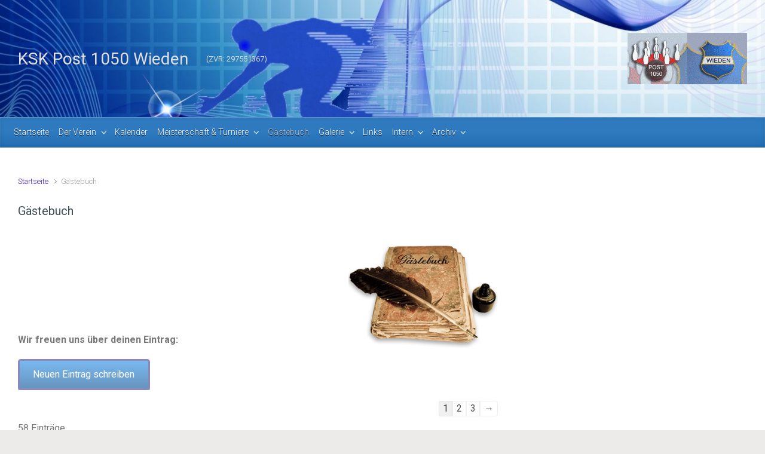

--- FILE ---
content_type: text/html; charset=UTF-8
request_url: http://www.post1050wieden.at/gaestebuch/
body_size: 192068
content:

    <!DOCTYPE html>
<html itemscope="itemscope" itemtype="http://schema.org/WebPage"lang="de">
    <head>
        <meta charset="UTF-8"/>
        <meta name="viewport" content="width=device-width, initial-scale=1.0"/>
        <meta http-equiv="X-UA-Compatible" content="IE=edge"/>
		<title>Gästebuch &#8211; KSK Post 1050 Wieden</title>
<meta name='robots' content='max-image-preview:large' />
				<link rel="alternate" type="application/rss+xml" title="Gästebuch-Feed" href="http://www.post1050wieden.at/feed/gwolle_gb" />
				<script type="text/javascript">
/* <![CDATA[ */
window.koko_analytics = {"url":"http:\/\/www.post1050wieden.at\/koko-analytics-collect.php","site_url":"http:\/\/www.post1050wieden.at","post_id":1883,"path":"\/gaestebuch\/","method":"cookie","use_cookie":true};
/* ]]> */
</script>
<link rel='dns-prefetch' href='//maps.googleapis.com' />
<link rel="alternate" title="oEmbed (JSON)" type="application/json+oembed" href="http://www.post1050wieden.at/wp-json/oembed/1.0/embed?url=http%3A%2F%2Fwww.post1050wieden.at%2Fgaestebuch%2F" />
<link rel="alternate" title="oEmbed (XML)" type="text/xml+oembed" href="http://www.post1050wieden.at/wp-json/oembed/1.0/embed?url=http%3A%2F%2Fwww.post1050wieden.at%2Fgaestebuch%2F&#038;format=xml" />
<style id='wp-img-auto-sizes-contain-inline-css' type='text/css'>
img:is([sizes=auto i],[sizes^="auto," i]){contain-intrinsic-size:3000px 1500px}
/*# sourceURL=wp-img-auto-sizes-contain-inline-css */
</style>
<style id='wp-emoji-styles-inline-css' type='text/css'>

	img.wp-smiley, img.emoji {
		display: inline !important;
		border: none !important;
		box-shadow: none !important;
		height: 1em !important;
		width: 1em !important;
		margin: 0 0.07em !important;
		vertical-align: -0.1em !important;
		background: none !important;
		padding: 0 !important;
	}
/*# sourceURL=wp-emoji-styles-inline-css */
</style>
<style id='wp-block-library-inline-css' type='text/css'>
:root{--wp-block-synced-color:#7a00df;--wp-block-synced-color--rgb:122,0,223;--wp-bound-block-color:var(--wp-block-synced-color);--wp-editor-canvas-background:#ddd;--wp-admin-theme-color:#007cba;--wp-admin-theme-color--rgb:0,124,186;--wp-admin-theme-color-darker-10:#006ba1;--wp-admin-theme-color-darker-10--rgb:0,107,160.5;--wp-admin-theme-color-darker-20:#005a87;--wp-admin-theme-color-darker-20--rgb:0,90,135;--wp-admin-border-width-focus:2px}@media (min-resolution:192dpi){:root{--wp-admin-border-width-focus:1.5px}}.wp-element-button{cursor:pointer}:root .has-very-light-gray-background-color{background-color:#eee}:root .has-very-dark-gray-background-color{background-color:#313131}:root .has-very-light-gray-color{color:#eee}:root .has-very-dark-gray-color{color:#313131}:root .has-vivid-green-cyan-to-vivid-cyan-blue-gradient-background{background:linear-gradient(135deg,#00d084,#0693e3)}:root .has-purple-crush-gradient-background{background:linear-gradient(135deg,#34e2e4,#4721fb 50%,#ab1dfe)}:root .has-hazy-dawn-gradient-background{background:linear-gradient(135deg,#faaca8,#dad0ec)}:root .has-subdued-olive-gradient-background{background:linear-gradient(135deg,#fafae1,#67a671)}:root .has-atomic-cream-gradient-background{background:linear-gradient(135deg,#fdd79a,#004a59)}:root .has-nightshade-gradient-background{background:linear-gradient(135deg,#330968,#31cdcf)}:root .has-midnight-gradient-background{background:linear-gradient(135deg,#020381,#2874fc)}:root{--wp--preset--font-size--normal:16px;--wp--preset--font-size--huge:42px}.has-regular-font-size{font-size:1em}.has-larger-font-size{font-size:2.625em}.has-normal-font-size{font-size:var(--wp--preset--font-size--normal)}.has-huge-font-size{font-size:var(--wp--preset--font-size--huge)}.has-text-align-center{text-align:center}.has-text-align-left{text-align:left}.has-text-align-right{text-align:right}.has-fit-text{white-space:nowrap!important}#end-resizable-editor-section{display:none}.aligncenter{clear:both}.items-justified-left{justify-content:flex-start}.items-justified-center{justify-content:center}.items-justified-right{justify-content:flex-end}.items-justified-space-between{justify-content:space-between}.screen-reader-text{border:0;clip-path:inset(50%);height:1px;margin:-1px;overflow:hidden;padding:0;position:absolute;width:1px;word-wrap:normal!important}.screen-reader-text:focus{background-color:#ddd;clip-path:none;color:#444;display:block;font-size:1em;height:auto;left:5px;line-height:normal;padding:15px 23px 14px;text-decoration:none;top:5px;width:auto;z-index:100000}html :where(.has-border-color){border-style:solid}html :where([style*=border-top-color]){border-top-style:solid}html :where([style*=border-right-color]){border-right-style:solid}html :where([style*=border-bottom-color]){border-bottom-style:solid}html :where([style*=border-left-color]){border-left-style:solid}html :where([style*=border-width]){border-style:solid}html :where([style*=border-top-width]){border-top-style:solid}html :where([style*=border-right-width]){border-right-style:solid}html :where([style*=border-bottom-width]){border-bottom-style:solid}html :where([style*=border-left-width]){border-left-style:solid}html :where(img[class*=wp-image-]){height:auto;max-width:100%}:where(figure){margin:0 0 1em}html :where(.is-position-sticky){--wp-admin--admin-bar--position-offset:var(--wp-admin--admin-bar--height,0px)}@media screen and (max-width:600px){html :where(.is-position-sticky){--wp-admin--admin-bar--position-offset:0px}}

/*# sourceURL=wp-block-library-inline-css */
</style><style id='global-styles-inline-css' type='text/css'>
:root{--wp--preset--aspect-ratio--square: 1;--wp--preset--aspect-ratio--4-3: 4/3;--wp--preset--aspect-ratio--3-4: 3/4;--wp--preset--aspect-ratio--3-2: 3/2;--wp--preset--aspect-ratio--2-3: 2/3;--wp--preset--aspect-ratio--16-9: 16/9;--wp--preset--aspect-ratio--9-16: 9/16;--wp--preset--color--black: #000000;--wp--preset--color--cyan-bluish-gray: #abb8c3;--wp--preset--color--white: #ffffff;--wp--preset--color--pale-pink: #f78da7;--wp--preset--color--vivid-red: #cf2e2e;--wp--preset--color--luminous-vivid-orange: #ff6900;--wp--preset--color--luminous-vivid-amber: #fcb900;--wp--preset--color--light-green-cyan: #7bdcb5;--wp--preset--color--vivid-green-cyan: #00d084;--wp--preset--color--pale-cyan-blue: #8ed1fc;--wp--preset--color--vivid-cyan-blue: #0693e3;--wp--preset--color--vivid-purple: #9b51e0;--wp--preset--gradient--vivid-cyan-blue-to-vivid-purple: linear-gradient(135deg,rgb(6,147,227) 0%,rgb(155,81,224) 100%);--wp--preset--gradient--light-green-cyan-to-vivid-green-cyan: linear-gradient(135deg,rgb(122,220,180) 0%,rgb(0,208,130) 100%);--wp--preset--gradient--luminous-vivid-amber-to-luminous-vivid-orange: linear-gradient(135deg,rgb(252,185,0) 0%,rgb(255,105,0) 100%);--wp--preset--gradient--luminous-vivid-orange-to-vivid-red: linear-gradient(135deg,rgb(255,105,0) 0%,rgb(207,46,46) 100%);--wp--preset--gradient--very-light-gray-to-cyan-bluish-gray: linear-gradient(135deg,rgb(238,238,238) 0%,rgb(169,184,195) 100%);--wp--preset--gradient--cool-to-warm-spectrum: linear-gradient(135deg,rgb(74,234,220) 0%,rgb(151,120,209) 20%,rgb(207,42,186) 40%,rgb(238,44,130) 60%,rgb(251,105,98) 80%,rgb(254,248,76) 100%);--wp--preset--gradient--blush-light-purple: linear-gradient(135deg,rgb(255,206,236) 0%,rgb(152,150,240) 100%);--wp--preset--gradient--blush-bordeaux: linear-gradient(135deg,rgb(254,205,165) 0%,rgb(254,45,45) 50%,rgb(107,0,62) 100%);--wp--preset--gradient--luminous-dusk: linear-gradient(135deg,rgb(255,203,112) 0%,rgb(199,81,192) 50%,rgb(65,88,208) 100%);--wp--preset--gradient--pale-ocean: linear-gradient(135deg,rgb(255,245,203) 0%,rgb(182,227,212) 50%,rgb(51,167,181) 100%);--wp--preset--gradient--electric-grass: linear-gradient(135deg,rgb(202,248,128) 0%,rgb(113,206,126) 100%);--wp--preset--gradient--midnight: linear-gradient(135deg,rgb(2,3,129) 0%,rgb(40,116,252) 100%);--wp--preset--font-size--small: 13px;--wp--preset--font-size--medium: 20px;--wp--preset--font-size--large: 36px;--wp--preset--font-size--x-large: 42px;--wp--preset--spacing--20: 0.44rem;--wp--preset--spacing--30: 0.67rem;--wp--preset--spacing--40: 1rem;--wp--preset--spacing--50: 1.5rem;--wp--preset--spacing--60: 2.25rem;--wp--preset--spacing--70: 3.38rem;--wp--preset--spacing--80: 5.06rem;--wp--preset--shadow--natural: 6px 6px 9px rgba(0, 0, 0, 0.2);--wp--preset--shadow--deep: 12px 12px 50px rgba(0, 0, 0, 0.4);--wp--preset--shadow--sharp: 6px 6px 0px rgba(0, 0, 0, 0.2);--wp--preset--shadow--outlined: 6px 6px 0px -3px rgb(255, 255, 255), 6px 6px rgb(0, 0, 0);--wp--preset--shadow--crisp: 6px 6px 0px rgb(0, 0, 0);}:where(.is-layout-flex){gap: 0.5em;}:where(.is-layout-grid){gap: 0.5em;}body .is-layout-flex{display: flex;}.is-layout-flex{flex-wrap: wrap;align-items: center;}.is-layout-flex > :is(*, div){margin: 0;}body .is-layout-grid{display: grid;}.is-layout-grid > :is(*, div){margin: 0;}:where(.wp-block-columns.is-layout-flex){gap: 2em;}:where(.wp-block-columns.is-layout-grid){gap: 2em;}:where(.wp-block-post-template.is-layout-flex){gap: 1.25em;}:where(.wp-block-post-template.is-layout-grid){gap: 1.25em;}.has-black-color{color: var(--wp--preset--color--black) !important;}.has-cyan-bluish-gray-color{color: var(--wp--preset--color--cyan-bluish-gray) !important;}.has-white-color{color: var(--wp--preset--color--white) !important;}.has-pale-pink-color{color: var(--wp--preset--color--pale-pink) !important;}.has-vivid-red-color{color: var(--wp--preset--color--vivid-red) !important;}.has-luminous-vivid-orange-color{color: var(--wp--preset--color--luminous-vivid-orange) !important;}.has-luminous-vivid-amber-color{color: var(--wp--preset--color--luminous-vivid-amber) !important;}.has-light-green-cyan-color{color: var(--wp--preset--color--light-green-cyan) !important;}.has-vivid-green-cyan-color{color: var(--wp--preset--color--vivid-green-cyan) !important;}.has-pale-cyan-blue-color{color: var(--wp--preset--color--pale-cyan-blue) !important;}.has-vivid-cyan-blue-color{color: var(--wp--preset--color--vivid-cyan-blue) !important;}.has-vivid-purple-color{color: var(--wp--preset--color--vivid-purple) !important;}.has-black-background-color{background-color: var(--wp--preset--color--black) !important;}.has-cyan-bluish-gray-background-color{background-color: var(--wp--preset--color--cyan-bluish-gray) !important;}.has-white-background-color{background-color: var(--wp--preset--color--white) !important;}.has-pale-pink-background-color{background-color: var(--wp--preset--color--pale-pink) !important;}.has-vivid-red-background-color{background-color: var(--wp--preset--color--vivid-red) !important;}.has-luminous-vivid-orange-background-color{background-color: var(--wp--preset--color--luminous-vivid-orange) !important;}.has-luminous-vivid-amber-background-color{background-color: var(--wp--preset--color--luminous-vivid-amber) !important;}.has-light-green-cyan-background-color{background-color: var(--wp--preset--color--light-green-cyan) !important;}.has-vivid-green-cyan-background-color{background-color: var(--wp--preset--color--vivid-green-cyan) !important;}.has-pale-cyan-blue-background-color{background-color: var(--wp--preset--color--pale-cyan-blue) !important;}.has-vivid-cyan-blue-background-color{background-color: var(--wp--preset--color--vivid-cyan-blue) !important;}.has-vivid-purple-background-color{background-color: var(--wp--preset--color--vivid-purple) !important;}.has-black-border-color{border-color: var(--wp--preset--color--black) !important;}.has-cyan-bluish-gray-border-color{border-color: var(--wp--preset--color--cyan-bluish-gray) !important;}.has-white-border-color{border-color: var(--wp--preset--color--white) !important;}.has-pale-pink-border-color{border-color: var(--wp--preset--color--pale-pink) !important;}.has-vivid-red-border-color{border-color: var(--wp--preset--color--vivid-red) !important;}.has-luminous-vivid-orange-border-color{border-color: var(--wp--preset--color--luminous-vivid-orange) !important;}.has-luminous-vivid-amber-border-color{border-color: var(--wp--preset--color--luminous-vivid-amber) !important;}.has-light-green-cyan-border-color{border-color: var(--wp--preset--color--light-green-cyan) !important;}.has-vivid-green-cyan-border-color{border-color: var(--wp--preset--color--vivid-green-cyan) !important;}.has-pale-cyan-blue-border-color{border-color: var(--wp--preset--color--pale-cyan-blue) !important;}.has-vivid-cyan-blue-border-color{border-color: var(--wp--preset--color--vivid-cyan-blue) !important;}.has-vivid-purple-border-color{border-color: var(--wp--preset--color--vivid-purple) !important;}.has-vivid-cyan-blue-to-vivid-purple-gradient-background{background: var(--wp--preset--gradient--vivid-cyan-blue-to-vivid-purple) !important;}.has-light-green-cyan-to-vivid-green-cyan-gradient-background{background: var(--wp--preset--gradient--light-green-cyan-to-vivid-green-cyan) !important;}.has-luminous-vivid-amber-to-luminous-vivid-orange-gradient-background{background: var(--wp--preset--gradient--luminous-vivid-amber-to-luminous-vivid-orange) !important;}.has-luminous-vivid-orange-to-vivid-red-gradient-background{background: var(--wp--preset--gradient--luminous-vivid-orange-to-vivid-red) !important;}.has-very-light-gray-to-cyan-bluish-gray-gradient-background{background: var(--wp--preset--gradient--very-light-gray-to-cyan-bluish-gray) !important;}.has-cool-to-warm-spectrum-gradient-background{background: var(--wp--preset--gradient--cool-to-warm-spectrum) !important;}.has-blush-light-purple-gradient-background{background: var(--wp--preset--gradient--blush-light-purple) !important;}.has-blush-bordeaux-gradient-background{background: var(--wp--preset--gradient--blush-bordeaux) !important;}.has-luminous-dusk-gradient-background{background: var(--wp--preset--gradient--luminous-dusk) !important;}.has-pale-ocean-gradient-background{background: var(--wp--preset--gradient--pale-ocean) !important;}.has-electric-grass-gradient-background{background: var(--wp--preset--gradient--electric-grass) !important;}.has-midnight-gradient-background{background: var(--wp--preset--gradient--midnight) !important;}.has-small-font-size{font-size: var(--wp--preset--font-size--small) !important;}.has-medium-font-size{font-size: var(--wp--preset--font-size--medium) !important;}.has-large-font-size{font-size: var(--wp--preset--font-size--large) !important;}.has-x-large-font-size{font-size: var(--wp--preset--font-size--x-large) !important;}
/*# sourceURL=global-styles-inline-css */
</style>

<style id='classic-theme-styles-inline-css' type='text/css'>
/*! This file is auto-generated */
.wp-block-button__link{color:#fff;background-color:#32373c;border-radius:9999px;box-shadow:none;text-decoration:none;padding:calc(.667em + 2px) calc(1.333em + 2px);font-size:1.125em}.wp-block-file__button{background:#32373c;color:#fff;text-decoration:none}
/*# sourceURL=/wp-includes/css/classic-themes.min.css */
</style>
<link rel='stylesheet' id='cptch_stylesheet-css' href='http://www.post1050wieden.at/wp-content/plugins/captcha/css/front_end_style.css' type='text/css' media='all' />
<link rel='stylesheet' id='dashicons-css' href='http://www.post1050wieden.at/wp-includes/css/dashicons.min.css' type='text/css' media='all' />
<link rel='stylesheet' id='cptch_desktop_style-css' href='http://www.post1050wieden.at/wp-content/plugins/captcha/css/desktop_style.css' type='text/css' media='all' />
<link rel='stylesheet' id='bwg_fonts-css' href='http://www.post1050wieden.at/wp-content/plugins/photo-gallery/css/bwg-fonts/fonts.css' type='text/css' media='all' />
<link rel='stylesheet' id='sumoselect-css' href='http://www.post1050wieden.at/wp-content/plugins/photo-gallery/css/sumoselect.min.css' type='text/css' media='all' />
<link rel='stylesheet' id='mCustomScrollbar-css' href='http://www.post1050wieden.at/wp-content/plugins/photo-gallery/css/jquery.mCustomScrollbar.min.css' type='text/css' media='all' />
<link rel='stylesheet' id='bwg_frontend-css' href='http://www.post1050wieden.at/wp-content/plugins/photo-gallery/css/styles.min.css' type='text/css' media='all' />
<link rel='stylesheet' id='extendify-utility-styles-css' href='http://www.post1050wieden.at/wp-content/plugins/extendify/public/build/utility-minimum.css' type='text/css' media='all' />
<link rel='stylesheet' id='evolve-bootstrap-css' href='http://www.post1050wieden.at/wp-content/themes/evolve/assets/css/bootstrap.min.css' type='text/css' media='all' />
<link rel='stylesheet' id='evolve-fw-css' href='http://www.post1050wieden.at/wp-content/themes/evolve/assets/css/fw-all.min.css' type='text/css' media='all' />
<link rel='stylesheet' id='evolve-style-css' href='http://www.post1050wieden.at/wp-content/themes/evolve/style.css' type='text/css' media='all' />
<style id='evolve-style-inline-css' type='text/css'>
 .navbar-nav .nav-link:focus, .navbar-nav .nav-link:hover, .navbar-nav .active > .nav-link, .navbar-nav .nav-link.active, .navbar-nav .nav-link.show, .navbar-nav .show > .nav-link, .navbar-nav li.menu-item.current-menu-item > a, .navbar-nav li.menu-item.current-menu-parent > a, .navbar-nav li.menu-item.current-menu-ancestor > a, .navbar-nav li a:hover, .navbar-nav li:hover > a, .navbar-nav li:hover, .social-media-links a:hover { color: #b5b5b5; } .thumbnail-post:hover img { -webkit-transform: scale(1.1,1.1); -ms-transform: scale(1.1,1.1); transform: scale(1.1,1.1); } .thumbnail-post:hover .mask { opacity: 1; } .thumbnail-post:hover .icon { opacity: 1; top: 50%; margin-top: -25px; } .content { background-color: #ffffff; } .content { padding-top: 35px; padding-bottom: 0; } .navbar-nav .dropdown-menu { background-color: #2f79bf; } .navbar-nav .dropdown-item:focus, .navbar-nav .dropdown-item:hover { background: none; } .menu-header, .sticky-header { background-color: #2f79bf; background: -webkit-gradient(linear, left top, left bottom, color-stop(50%, #2f79bf ), to( #236db3 )); background: -o-linear-gradient(top, ##2f79bf 50%, #236db3 100%); background: linear-gradient(to bottom, #2f79bf 50%, #236db3 100%); border-color: #236db3; -webkit-box-shadow: 0 1px 0 rgba(255, 255, 255, .2) inset, 0 0 2px rgba(255, 255, 255, .2) inset, 0 0 10px rgba(0, 0, 0, .1) inset, 0 1px 2px rgba(0, 0, 0, .1); box-shadow: 0 1px 0 rgba(255, 255, 255, .2) inset, 0 0 2px rgba(255, 255, 255, .2) inset, 0 0 10px rgba(0, 0, 0, .1) inset, 0 1px 2px rgba(0, 0, 0, .1); text-shadow: 0 1px 0 rgba(0, 0, 0, .8); } .header-v1 .header-search .form-control:focus, .sticky-header .header-search .form-control:focus { background-color: #236db3; } .footer { background: #ffffff; } .header-pattern { background-color: #ffffff; } .header-search .form-control, .header-search .form-control:focus, .header-search .form-control::placeholder { color: #ffffff; } body { font-size: 1rem; font-family: Roboto; font-style: normal; font-weight: 300; color: #212529; } #website-title, #website-title a { font-size: 28px; font-family: Roboto; font-weight: 400; color: #e0e0e0; } #tagline { font-size: 13px; font-family: Roboto; font-weight: 400; color: #d1d6d3; } .post-title, .post-title a, .blog-title { font-size: 20px; font-family: Roboto; font-weight: 400; color: #3c4d56; } .post-content { font-size: 16px; font-family: Roboto; font-weight: 400; color: #787878; } body{ color:#787878; } #sticky-title { font-weight: 0; color: #ffffff; } .page-nav a, .navbar-nav .nav-link, .navbar-nav .dropdown-item, .navbar-nav .dropdown-menu, .menu-header, .header-wrapper .header-search, .sticky-header, .navbar-toggler { font-size: 14px; font-family: Roboto; color: #ffffff; } .widget-title, .widget-title a.rsswidget { font-family: Arial; color: #333333; } .widget-content, .aside, .aside a { font-family: Arial; color: #333333; }.widget-content, .widget-content a, .widget-content .tab-holder .news-list li .post-holder a, .widget-content .tab-holder .news-list li .post-holder .meta{ color:#333333; } h1 { font-family: Arial; color: #333333; } h2 { font-family: Arial; color: #333333; } h3 { font-family: Arial; color: #333333; } h4 { font-family: Arial; color: #333333; } h5 { font-family: Arial; color: #333333; } h6 { font-family: Arial; color: #333333; } #copyright, #copyright a { font-size: .7rem; font-family: Roboto; font-weight: 300; color: #999999; } #backtotop { right: 2rem; } .widget-content { padding: 30px; } a, .page-link, .page-link:hover, code, .widget_calendar tbody a, .page-numbers.current { color: #340ecc; } .breadcrumb-item:last-child, .breadcrumb-item+.breadcrumb-item::before, .widget a, .post-meta, .post-meta a, .navigation a, .post-content .number-pagination a:link, #wp-calendar td, .no-comment, .comment-meta, .comment-meta a, blockquote, .price del { color: #999999; } a:hover { color: #4822e0; } .header { padding-top: 40px; padding-bottom: 40px; } .header.container { padding-left: 30px; padding-right: 30px; } .page-nav ul > li, .navbar-nav > li { padding: 0 0px; } .custom-header {	background-image: url(http://www.post1050wieden.at/wp-content/uploads/2015/05/cropped-kskbackground21-3.jpg); background-position: center top; background-repeat: no-repeat; position: relative; background-size: cover; width: 100%; height: 100%; } .header-block { background-color: #899899; background: -o-radial-gradient(circle, #899899, #7a898a); background: radial-gradient(circle, #899899, #7a898a); background-attachment: fixed; background-position: center center; background-size: cover; background-repeat: repeat-y; } .btn, a.btn, button, .button, .widget .button, input#submit, input[type=submit], .post-content a.btn, .woocommerce .button { background: #79b9f0; background-image: -webkit-gradient( linear, left bottom, left top, from(#6794bf), to(#79b9f0) ); background-image: -o-linear-gradient( bottom, #6794bf, #79b9f0 ); background-image: linear-gradient( to top, #6794bf, #79b9f0 ); color: #ffffff; text-shadow: none; border-color: #8c87bc; border-radius: .3em; border-width: 3px; border-style: solid; -webkit-box-shadow: 0 2px 0 #79b9f0; box-shadow: 0 2px 0 #79b9f0; } .btn:hover, a.btn:hover, button:hover, .button:hover, .widget .button:hover, input#submit:hover, input[type=submit]:hover, .carousel-control-button:hover, .header-wrapper .woocommerce-menu .btn:hover { color: #848401; border-color: #bc8787; background: #969696; background-image: -webkit-gradient( linear, left bottom, left top, from( #ffffff ), to( #969696 ) ); background-image: -o-linear-gradient( bottom, #ffffff, #969696 ); background-image: linear-gradient( to top, #ffffff, #969696 ); -webkit-box-shadow: 0 2px 0 #bc8787; box-shadow: 0 2px 0 #bc8787; border-width: 3px; border-style: solid; } #wrapper, .wrapper-customizer { -webkit-box-shadow: 0 0 3px rgba(0, 0, 0, .2); box-shadow: 0 0 3px rgba(0, 0, 0, .2); } .header-block { -webkit-box-shadow: 0 1px 1px rgba(0, 0, 0, .05); box-shadow: 0 1px 1px rgba(0, 0, 0, .05); } .formatted-post { -webkit-box-shadow: 0 0 20px rgba(0, 0, 0, .1) inset; box-shadow: 0 0 20px rgba(0, 0, 0, .1) inset; } .widget::before { -webkit-box-shadow: 0 0 9px rgba(0, 0, 0, 0.6); box-shadow: 0 0 9px rgba(0, 0, 0, 0.6); } .widget-content, thead { -webkit-box-shadow: 1px 1px 0 rgba(255, 255, 255, .9) inset; box-shadow: 1px 1px 0 rgba(255, 255, 255, .9) inset; } .footer::before { -webkit-box-shadow: 0 0 9px rgba(0, 0, 0, 0.6); box-shadow: 0 0 9px rgba(0, 0, 0, 0.6); } input[type=text], input[type=email], input[type=url], input[type=password], input[type=file], input[type=tel], textarea, select, .form-control, .form-control:focus, .select2-container--default .select2-selection--single, a.wpml-ls-item-toggle, .wpml-ls-sub-menu a { background-color: #ffffff; border-color: #333333; color: #888888; } .custom-checkbox .custom-control-input:checked~.custom-control-label::before, .custom-radio .custom-control-input:checked~.custom-control-label::before, .nav-pills .nav-link.active, .dropdown-item.active, .dropdown-item:active, .woocommerce-store-notice, .comment-author .fn .badge-primary, .widget.woocommerce .count, .woocommerce-review-link, .woocommerce .onsale, .stars a:hover, .stars a.active { background: #492fb1; } .form-control:focus, .input-text:focus, input[type=text]:focus, input[type=email]:focus, input[type=url]:focus, input[type=password]:focus, input[type=file]:focus, input[type=tel]:focus, textarea:focus, .page-link:focus, select:focus { border-color: transparent; box-shadow: 0 0 .7rem rgba(73, 47, 177, 0.9); } .custom-control-input:focus~.custom-control-label::before { box-shadow: 0 0 0 1px #fff, 0 0 0 0.2rem  rgba(73, 47, 177, 0.25); } .btn.focus, .btn:focus { box-shadow: 0 0 0 0.2rem rgba(73, 47, 177, 0.25); } :focus { outline-color: rgba(73, 47, 177, 0.25); } code { border-left-color: #492fb1; } @media (min-width: 992px), (min-width: 1200px), (min-width: 1360px) and (max-width: 1198.98px) { .container, #wrapper { width: 100%; max-width: 1300px; } .posts.card-deck > .card { min-width: calc(50% - 30px); max-width: calc(50% - 30px); } .posts.card-deck > .card.p-4 { min-width: calc(50% - 2rem); max-width: calc(50% - 2rem); }} @media (max-width: 991.98px) { .posts.card-deck > .card { min-width: calc(50% - 30px); max-width: calc(50% - 30px); } .posts.card-deck > .card.p-4 { min-width: calc(50% - 2rem); max-width: calc(50% - 2rem); }} @media (min-width: 768px) { .sticky-header { width: 100%; left: 0; right: 0; margin: 0 auto; z-index: 99999; } .page-nav, .header-wrapper .main-menu { padding-top: 0px; padding-bottom: 0px; } #website-title { margin: 0; } .header-logo-container img { float: right; margin: 15px 0; } .header-v1 .social-media-links li:last-child a { padding-right: 0; }} @media (max-width: 767.98px) { .navbar-nav .menu-item-has-children ul li .dropdown-toggle { padding-bottom: .7rem; } .navbar-nav .menu-item-has-children .dropdown-menu { margin-top: 0; } .page-nav ul li, .page-nav ul, .navbar-nav li, .navbar-nav, .navbar-nav .dropdown-menu, .navbar-toggler { border-color: #236db3; } .navbar-toggler, .page-nav ul li, .page-nav ul, .navbar-nav li, .navbar-nav, .navbar-nav .dropdown-menu { background: #2771b7; } .posts.card-deck > .card { min-width: calc(100% - 30px); max-width: 100%; } .posts.card-deck > .card.p-4 { min-width: calc(100% - 2rem); max-width: 100%; }} @media (min-width: 576px) {} @media (max-width: 575.98px) { .header-v1 .search-form .form-control { background-color: #2771b7; }}
/*# sourceURL=evolve-style-inline-css */
</style>
<link rel='stylesheet' id='tablepress-default-css' href='http://www.post1050wieden.at/wp-content/plugins/tablepress/css/build/default.css' type='text/css' media='all' />
<link rel='stylesheet' id='my-calendar-lists-css' href='http://www.post1050wieden.at/wp-content/plugins/my-calendar/css/list-presets.css' type='text/css' media='all' />
<link rel='stylesheet' id='my-calendar-reset-css' href='http://www.post1050wieden.at/wp-content/plugins/my-calendar/css/reset.css' type='text/css' media='all' />
<link rel='stylesheet' id='my-calendar-style-css' href='http://www.post1050wieden.at/wp-content/plugins/my-calendar/styles/twentytwenty.css' type='text/css' media='all' />
<style id='my-calendar-style-inline-css' type='text/css'>

/* Styles by My Calendar - Joe Dolson https://www.joedolson.com/ */

.my-calendar-modal .event-title svg { background-color: #dd3333; padding: 3px; }
.mc-main .mc_geburtstag .event-title, .mc-main .mc_geburtstag .event-title a { background: #dd3333 !important; color: #ffffff !important; }
.mc-main .mc_geburtstag .event-title button { background: #dd3333 !important; color: #ffffff !important; }
.mc-main span.mc_geburtstag { color: #dd3333; }
.mc-main .mc_geburtstag .event-title a:hover, .mc-main .mc_geburtstag .event-title a:focus { background: #aa0000 !important;}
.mc-main .mc_geburtstag .event-title button:hover, .mc-main .mc_geburtstag .event-title button:focus { background: #aa0000 !important;}
.my-calendar-modal .event-title svg { background-color: #2372db; padding: 3px; }
.mc-main .mc_2landesliga .event-title, .mc-main .mc_2landesliga .event-title a { background: #2372db !important; color: #ffffff !important; }
.mc-main .mc_2landesliga .event-title button { background: #2372db !important; color: #ffffff !important; }
.mc-main span.mc_2landesliga { color: #2372db; }
.mc-main .mc_2landesliga .event-title a:hover, .mc-main .mc_2landesliga .event-title a:focus { background: #003fa8 !important;}
.mc-main .mc_2landesliga .event-title button:hover, .mc-main .mc_2landesliga .event-title button:focus { background: #003fa8 !important;}
.my-calendar-modal .event-title svg { background-color: #ba6627; padding: 3px; }
.mc-main .mc_1landesliga .event-title, .mc-main .mc_1landesliga .event-title a { background: #ba6627 !important; color: #ffffff !important; }
.mc-main .mc_1landesliga .event-title button { background: #ba6627 !important; color: #ffffff !important; }
.mc-main span.mc_1landesliga { color: #ba6627; }
.mc-main .mc_1landesliga .event-title a:hover, .mc-main .mc_1landesliga .event-title a:focus { background: #873300 !important;}
.mc-main .mc_1landesliga .event-title button:hover, .mc-main .mc_1landesliga .event-title button:focus { background: #873300 !important;}
.my-calendar-modal .event-title svg { background-color: #e0d733; padding: 3px; }
.mc-main .mc_3landesliga .event-title, .mc-main .mc_3landesliga .event-title a { background: #e0d733 !important; color: #000000 !important; }
.mc-main .mc_3landesliga .event-title button { background: #e0d733 !important; color: #000000 !important; }
.mc-main span.mc_3landesliga { color: #e0d733; }
.mc-main .mc_3landesliga .event-title a:hover, .mc-main .mc_3landesliga .event-title a:focus { background: #ffff66 !important;}
.mc-main .mc_3landesliga .event-title button:hover, .mc-main .mc_3landesliga .event-title button:focus { background: #ffff66 !important;}
.my-calendar-modal .event-title svg { background-color: #eded21; padding: 3px; }
.mc-main .mc_allgemeines .event-title, .mc-main .mc_allgemeines .event-title a { background: #eded21 !important; color: #000000 !important; }
.mc-main .mc_allgemeines .event-title button { background: #eded21 !important; color: #000000 !important; }
.mc-main span.mc_allgemeines { color: #eded21; }
.mc-main .mc_allgemeines .event-title a:hover, .mc-main .mc_allgemeines .event-title a:focus { background: #ffff54 !important;}
.mc-main .mc_allgemeines .event-title button:hover, .mc-main .mc_allgemeines .event-title button:focus { background: #ffff54 !important;}
.my-calendar-modal .event-title svg { background-color: #66e8d0; padding: 3px; }
.mc-main .mc_asv .event-title, .mc-main .mc_asv .event-title a { background: #66e8d0 !important; color: #000000 !important; }
.mc-main .mc_asv .event-title button { background: #66e8d0 !important; color: #000000 !important; }
.mc-main span.mc_asv { color: #66e8d0; }
.mc-main .mc_asv .event-title a:hover, .mc-main .mc_asv .event-title a:focus { background: #99ffff !important;}
.mc-main .mc_asv .event-title button:hover, .mc-main .mc_asv .event-title button:focus { background: #99ffff !important;}
.my-calendar-modal .event-title svg { background-color: #601658; padding: 3px; }
.mc-main .mc_turnier .event-title, .mc-main .mc_turnier .event-title a { background: #601658 !important; color: #ffffff !important; }
.mc-main .mc_turnier .event-title button { background: #601658 !important; color: #ffffff !important; }
.mc-main span.mc_turnier { color: #601658; }
.mc-main .mc_turnier .event-title a:hover, .mc-main .mc_turnier .event-title a:focus { background: #2d0025 !important;}
.mc-main .mc_turnier .event-title button:hover, .mc-main .mc_turnier .event-title button:focus { background: #2d0025 !important;}
.my-calendar-modal .event-title svg { background-color: #56840d; padding: 3px; }
.mc-main .mc_wiener-liga .event-title, .mc-main .mc_wiener-liga .event-title a { background: #56840d !important; color: #ffffff !important; }
.mc-main .mc_wiener-liga .event-title button { background: #56840d !important; color: #ffffff !important; }
.mc-main span.mc_wiener-liga { color: #56840d; }
.mc-main .mc_wiener-liga .event-title a:hover, .mc-main .mc_wiener-liga .event-title a:focus { background: #235100 !important;}
.mc-main .mc_wiener-liga .event-title button:hover, .mc-main .mc_wiener-liga .event-title button:focus { background: #235100 !important;}
.mc-main, .mc-event, .my-calendar-modal, .my-calendar-modal-overlay, .mc-event-list {--primary-dark: #104ca5; --primary-light: #fff; --secondary-light: #fff; --secondary-dark: #848484; --highlight-dark: #a8a8a8; --highlight-light: #858c8b; --close-button: #b32d2e; --search-highlight-bg: #f5e6ab; --main-background: transparent; --main-color: inherit; --navbar-background: transparent; --nav-button-bg: #fff; --nav-button-color: #313233; --nav-button-border: #313233; --nav-input-border: #313233; --nav-input-background: #fff; --nav-input-color: #313233; --grid-cell-border: #0000001f; --grid-header-border: #313233; --grid-header-color: #313233; --grid-weekend-color: #313233; --grid-header-bg: transparent; --grid-weekend-bg: transparent; --grid-cell-background: transparent; --current-day-border: #313233; --current-day-color: #313233; --current-day-bg: transparent; --date-has-events-bg: #313233; --date-has-events-color: #f6f7f7; --calendar-heading: clamp( 1.125rem, 24px, 2.5rem ); --event-title: clamp( 1.25rem, 24px, 2.5rem ); --grid-date: 16px; --grid-date-heading: clamp( .75rem, 16px, 1.5rem ); --modal-title: 1.5rem; --navigation-controls: clamp( .75rem, 16px, 1.5rem ); --card-heading: 1.125rem; --list-date: 1.25rem; --author-card: clamp( .75rem, 14px, 1.5rem); --single-event-title: clamp( 1.25rem, 24px, 2.5rem ); --mini-time-text: clamp( .75rem, 14px 1.25rem ); --list-event-date: 1.25rem; --list-event-title: 1.2rem; --grid-max-width: 1260px; --main-margin: 0 auto; --list-preset-border-color: #000000; --list-preset-stripe-background: rgba( 0,0,0,.04 ); --list-preset-date-badge-background: #000; --list-preset-date-badge-color: #fff; --list-preset-background: transparent; --category-mc_geburtstag: #dd3333; --category-mc_2landesliga: #2372db; --category-mc_1landesliga: #ba6627; --category-mc_3landesliga: #e0d733; --category-mc_allgemeines: #eded21; --category-mc_asv: #66e8d0; --category-mc_turnier: #601658; --category-mc_wiener-liga: #56840d; }
/*# sourceURL=my-calendar-style-inline-css */
</style>
<script type="text/javascript" src="http://www.post1050wieden.at/wp-includes/js/jquery/jquery.min.js" id="jquery-core-js"></script>
<script type="text/javascript" src="http://www.post1050wieden.at/wp-includes/js/jquery/jquery-migrate.min.js" id="jquery-migrate-js"></script>
<script type="text/javascript" src="http://www.post1050wieden.at/wp-content/plugins/photo-gallery/js/jquery.sumoselect.min.js" id="sumoselect-js"></script>
<script type="text/javascript" src="http://www.post1050wieden.at/wp-content/plugins/photo-gallery/js/tocca.min.js" id="bwg_mobile-js"></script>
<script type="text/javascript" src="http://www.post1050wieden.at/wp-content/plugins/photo-gallery/js/jquery.mCustomScrollbar.concat.min.js" id="mCustomScrollbar-js"></script>
<script type="text/javascript" src="http://www.post1050wieden.at/wp-content/plugins/photo-gallery/js/jquery.fullscreen.min.js" id="jquery-fullscreen-js"></script>
<script type="text/javascript" id="bwg_frontend-js-extra">
/* <![CDATA[ */
var bwg_objectsL10n = {"bwg_field_required":"Feld ist erforderlich.","bwg_mail_validation":"Dies ist keine g\u00fcltige E-Mail-Adresse.","bwg_search_result":"Es gibt keine Bilder, die deiner Suche entsprechen.","bwg_select_tag":"Select Tag","bwg_order_by":"Order By","bwg_search":"Suchen","bwg_show_ecommerce":"Show Ecommerce","bwg_hide_ecommerce":"Hide Ecommerce","bwg_show_comments":"Kommentare anzeigen","bwg_hide_comments":"Kommentare ausblenden","bwg_restore":"Wiederherstellen","bwg_maximize":"Maximieren","bwg_fullscreen":"Vollbild","bwg_exit_fullscreen":"Vollbild verlassen","bwg_search_tag":"SEARCH...","bwg_tag_no_match":"No tags found","bwg_all_tags_selected":"All tags selected","bwg_tags_selected":"tags selected","play":"Wiedergeben","pause":"Pause","is_pro":"","bwg_play":"Wiedergeben","bwg_pause":"Pause","bwg_hide_info":"Info ausblenden","bwg_show_info":"Info anzeigen","bwg_hide_rating":"Hide rating","bwg_show_rating":"Show rating","ok":"Ok","cancel":"Cancel","select_all":"Select all","lazy_load":"0","lazy_loader":"http://www.post1050wieden.at/wp-content/plugins/photo-gallery/images/ajax_loader.png","front_ajax":"0","bwg_tag_see_all":"see all tags","bwg_tag_see_less":"see less tags"};
//# sourceURL=bwg_frontend-js-extra
/* ]]> */
</script>
<script type="text/javascript" src="http://www.post1050wieden.at/wp-content/plugins/photo-gallery/js/scripts.min.js" id="bwg_frontend-js"></script>
<link rel="https://api.w.org/" href="http://www.post1050wieden.at/wp-json/" /><link rel="alternate" title="JSON" type="application/json" href="http://www.post1050wieden.at/wp-json/wp/v2/pages/1883" /><link rel="EditURI" type="application/rsd+xml" title="RSD" href="http://www.post1050wieden.at/xmlrpc.php?rsd" />
<meta name="generator" content="WordPress 6.9" />
<link rel="canonical" href="http://www.post1050wieden.at/gaestebuch/" />
<link rel='shortlink' href='http://www.post1050wieden.at/?p=1883' />
<meta name="generator" content="Redux 4.5.10" /><!-- Analytics by WP Statistics - https://wp-statistics.com -->
<style type="text/css">.recentcomments a{display:inline !important;padding:0 !important;margin:0 !important;}</style><style type="text/css" id="custom-background-css">
body.custom-background { background-image: url("http://www.post1050wieden.at/wp-content/uploads/2015/05/Hintergrund1.jpg"); background-position: center top; background-size: auto; background-repeat: no-repeat; background-attachment: fixed; }
</style>
	<link rel="icon" href="http://www.post1050wieden.at/wp-content/uploads/2016/01/cropped-Favico-32x32.jpg" sizes="32x32" />
<link rel="icon" href="http://www.post1050wieden.at/wp-content/uploads/2016/01/cropped-Favico-192x192.jpg" sizes="192x192" />
<link rel="apple-touch-icon" href="http://www.post1050wieden.at/wp-content/uploads/2016/01/cropped-Favico-180x180.jpg" />
<meta name="msapplication-TileImage" content="http://www.post1050wieden.at/wp-content/uploads/2016/01/cropped-Favico-270x270.jpg" />
    <link rel='stylesheet' id='gwolle_gb_frontend_css-css' href='http://www.post1050wieden.at/wp-content/plugins/gwolle-gb/frontend/css/gwolle-gb-frontend.css' type='text/css' media='all' />
<link rel='stylesheet' id='evolve-google-fonts-css' href='http://fonts.googleapis.com/css?family=Roboto%3A300%7CRoboto%3A400%3Aregular%7CRoboto%3A400%3Aregular%7CRoboto%7CArial%7CArial%7CRoboto%3A300%3A300%7CRoboto%3A400%3Aregular%7CRoboto%3A400%3Aregular%7CArial%7CArial%7CArial%7CArial%7CArial%7CArial%7CRoboto%3A400%3Aregular%7CRoboto%3A400%3Aregular%7CRoboto%7CRoboto%7CRoboto%7CRoboto%7CRoboto%3A400%3Aregular%7CRoboto%3A400%3Aregular%7CRoboto%3A700%7CRoboto%3A700%7CRoboto%3A300%7CLato%3A400%7CLato%3A400%3Aregular%7CRoboto%3A300%7CRoboto%3A400%3Aregular%7CRoboto%3A400%3Aregular%7CRoboto%7CArial%7CArial%7CRoboto%3A300%3A300%7CRoboto%3A400%3Aregular%7CRoboto%3A400%3Aregular%7CArial%7CArial%7CArial%7CArial%7CArial%7CArial%7CRoboto%3A400%3Aregular%7CRoboto%3A400%3Aregular%7CRoboto%7CRoboto%7CRoboto%7CRoboto%7CRoboto%3A400%3Aregular%7CRoboto%3A400%3Aregular%7CRoboto%3A700%7CRoboto%3A700%7CRoboto%3A300%7CLato%3A400%7CLato%3A400%3Aregular&#038;ver=6.9' type='text/css' media='all' />
<link rel='stylesheet' id='evolve-animate-css' href='http://www.post1050wieden.at/wp-content/themes/evolve/assets/css/animate.min.css' type='text/css' media='all' />
</head>
<body class="wp-singular page-template-default page page-id-1883 custom-background wp-theme-evolve metaslider-plugin" itemscope="itemscope" itemtype="http://schema.org/WebPage">
<a class="btn screen-reader-text sr-only sr-only-focusable"
   href="#primary">Zum Hauptinhalt springen</a>

<div id="wrapper"><div class="sticky-header"><div class="container"><div class="row align-items-center"><div class="col-auto"><div class="row align-items-center"><div class="col-auto pr-0"><a href="http://www.post1050wieden.at"><img src="http://www.post1050wieden.at/wp-content/uploads/2015/12/Logos_NEU-Andere.gif" alt="KSK Post 1050 Wieden" /></a></div><div class="col-auto pr-0"><a id="sticky-title" href="http://www.post1050wieden.at">KSK Post 1050 Wieden</a></div></div></div><nav class="navbar navbar-expand-md col">
                                <div class="navbar-toggler" data-toggle="collapse" data-target="#sticky-menu" aria-controls="primary-menu" aria-expanded="false" aria-label="Oben gehalten">
                                    <span class="navbar-toggler-icon-svg"></span>
                                </div><div id="sticky-menu" class="collapse navbar-collapse" data-hover="dropdown" data-animations="fadeInUp fadeInDown fadeInDown fadeInDown"><ul id="menu-bernhards-menue" class="navbar-nav mr-auto align-items-center"><li itemscope="itemscope" itemtype="https://www.schema.org/SiteNavigationElement" id="menu-item-2120" class="menu-item menu-item-type-post_type menu-item-object-page menu-item-2120 nav-item"><a href="http://www.post1050wieden.at/startseite-2/" class="nav-link">Startseite</a></li>
<li itemscope="itemscope" itemtype="https://www.schema.org/SiteNavigationElement" id="menu-item-5" class="menu-item menu-item-type-custom menu-item-object-custom menu-item-has-children dropdown menu-item-5 nav-item"><a data-hover="dropdown" data-toggle="dropdown" aria-haspopup="true" aria-expanded="false" class="dropdown-toggle nav-link" id="menu-item-dropdown-5">Der Verein</a>
<ul class="dropdown-menu dropdown-hover" aria-labelledby="menu-item-dropdown-5" role="menu">
	<li itemscope="itemscope" itemtype="https://www.schema.org/SiteNavigationElement" id="menu-item-2115" class="menu-item menu-item-type-post_type menu-item-object-page menu-item-2115 nav-item"><a href="http://www.post1050wieden.at/der-verein/vorstand/" class="dropdown-item">Vorstand</a></li>
	<li itemscope="itemscope" itemtype="https://www.schema.org/SiteNavigationElement" id="menu-item-2114" class="menu-item menu-item-type-post_type menu-item-object-page menu-item-2114 nav-item"><a href="http://www.post1050wieden.at/der-verein/mitglieder/" class="dropdown-item">Mitglieder</a></li>
	<li itemscope="itemscope" itemtype="https://www.schema.org/SiteNavigationElement" id="menu-item-2116" class="menu-item menu-item-type-post_type menu-item-object-page menu-item-2116 nav-item"><a href="http://www.post1050wieden.at/der-verein/sportanlageanfahrt/" class="dropdown-item">Sportanlage/Anfahrt</a></li>
	<li itemscope="itemscope" itemtype="https://www.schema.org/SiteNavigationElement" id="menu-item-2117" class="menu-item menu-item-type-post_type menu-item-object-page menu-item-2117 nav-item"><a href="http://www.post1050wieden.at/der-verein/erfolge/" class="dropdown-item">Erfolge</a></li>
	<li itemscope="itemscope" itemtype="https://www.schema.org/SiteNavigationElement" id="menu-item-2119" class="menu-item menu-item-type-post_type menu-item-object-page menu-item-2119 nav-item"><a href="http://www.post1050wieden.at/der-verein/600er-club/" class="dropdown-item">600er Club</a></li>
	<li itemscope="itemscope" itemtype="https://www.schema.org/SiteNavigationElement" id="menu-item-2118" class="menu-item menu-item-type-post_type menu-item-object-page menu-item-2118 nav-item"><a href="http://www.post1050wieden.at/der-verein/geschichte/" class="dropdown-item">Geschichte</a></li>
</ul>
</li>
<li itemscope="itemscope" itemtype="https://www.schema.org/SiteNavigationElement" id="menu-item-2068" class="menu-item menu-item-type-post_type menu-item-object-page menu-item-2068 nav-item"><a href="http://www.post1050wieden.at/my-calendar/" class="nav-link">Kalender</a></li>
<li itemscope="itemscope" itemtype="https://www.schema.org/SiteNavigationElement" id="menu-item-6" class="menu-item menu-item-type-custom menu-item-object-custom menu-item-has-children dropdown menu-item-6 nav-item"><a data-hover="dropdown" data-toggle="dropdown" aria-haspopup="true" aria-expanded="false" class="dropdown-toggle nav-link" id="menu-item-dropdown-6">Meisterschaft &#038; Turniere</a>
<ul class="dropdown-menu dropdown-hover" aria-labelledby="menu-item-dropdown-6" role="menu">
	<li itemscope="itemscope" itemtype="https://www.schema.org/SiteNavigationElement" id="menu-item-6630" class="menu-item menu-item-type-post_type menu-item-object-page menu-item-6630 nav-item"><a href="http://www.post1050wieden.at/meisterschaft-turniere/2-landesliga-2025_26/" class="dropdown-item">2.Landesliga 2025_26</a></li>
	<li itemscope="itemscope" itemtype="https://www.schema.org/SiteNavigationElement" id="menu-item-6629" class="menu-item menu-item-type-post_type menu-item-object-page menu-item-6629 nav-item"><a href="http://www.post1050wieden.at/meisterschaft-turniere/wiener-liga-2025_26/" class="dropdown-item">Wiener Liga 2025_26</a></li>
	<li itemscope="itemscope" itemtype="https://www.schema.org/SiteNavigationElement" id="menu-item-6631" class="menu-item menu-item-type-post_type menu-item-object-page menu-item-6631 nav-item"><a href="http://www.post1050wieden.at/meisterschaft-turniere/asvoe-2025_26/" class="dropdown-item">ASVÖ 2025_26</a></li>
	<li itemscope="itemscope" itemtype="https://www.schema.org/SiteNavigationElement" id="menu-item-2124" class="menu-item menu-item-type-post_type menu-item-object-page menu-item-2124 nav-item"><a href="http://www.post1050wieden.at/meisterschaft-turniere/freundschaftsspiele/" class="dropdown-item">Freundschaftsspiele</a></li>
	<li itemscope="itemscope" itemtype="https://www.schema.org/SiteNavigationElement" id="menu-item-2201" class="menu-item menu-item-type-post_type menu-item-object-page menu-item-2201 nav-item"><a href="http://www.post1050wieden.at/meisterschaft-turniere/mannschafts-aufstellungen-201516/" class="dropdown-item">MS-Aufstellungen</a></li>
</ul>
</li>
<li itemscope="itemscope" itemtype="https://www.schema.org/SiteNavigationElement" id="menu-item-2121" class="menu-item menu-item-type-post_type menu-item-object-page current-menu-item page_item page-item-1883 current_page_item active menu-item-2121 nav-item"><a href="http://www.post1050wieden.at/gaestebuch/" class="nav-link">Gästebuch</a></li>
<li itemscope="itemscope" itemtype="https://www.schema.org/SiteNavigationElement" id="menu-item-5456" class="menu-item menu-item-type-custom menu-item-object-custom menu-item-has-children dropdown menu-item-5456 nav-item"><a href="http://." data-hover="dropdown" data-toggle="dropdown" aria-haspopup="true" aria-expanded="false" class="dropdown-toggle nav-link" id="menu-item-dropdown-5456">Galerie</a>
<ul class="dropdown-menu dropdown-hover" aria-labelledby="menu-item-dropdown-5456" role="menu">
	<li itemscope="itemscope" itemtype="https://www.schema.org/SiteNavigationElement" id="menu-item-5457" class="menu-item menu-item-type-post_type menu-item-object-page menu-item-5457 nav-item"><a href="http://www.post1050wieden.at/galerie-2015-bis-aktuell/" class="dropdown-item">Galerie: 2015 bis aktuell</a></li>
	<li itemscope="itemscope" itemtype="https://www.schema.org/SiteNavigationElement" id="menu-item-2069" class="menu-item menu-item-type-post_type menu-item-object-page menu-item-2069 nav-item"><a href="http://www.post1050wieden.at/galerie2007-2014/" class="dropdown-item">Galerie: 2007-2014</a></li>
</ul>
</li>
<li itemscope="itemscope" itemtype="https://www.schema.org/SiteNavigationElement" id="menu-item-2070" class="menu-item menu-item-type-post_type menu-item-object-page menu-item-2070 nav-item"><a href="http://www.post1050wieden.at/links/" class="nav-link">Links</a></li>
<li itemscope="itemscope" itemtype="https://www.schema.org/SiteNavigationElement" id="menu-item-3799" class="menu-item menu-item-type-custom menu-item-object-custom menu-item-has-children dropdown menu-item-3799 nav-item"><a data-hover="dropdown" data-toggle="dropdown" aria-haspopup="true" aria-expanded="false" class="dropdown-toggle nav-link" id="menu-item-dropdown-3799">Intern</a>
<ul class="dropdown-menu dropdown-hover" aria-labelledby="menu-item-dropdown-3799" role="menu">
	<li itemscope="itemscope" itemtype="https://www.schema.org/SiteNavigationElement" id="menu-item-3798" class="menu-item menu-item-type-post_type menu-item-object-page menu-item-3798 nav-item"><a href="http://www.post1050wieden.at/intern/mitglieder-interne-informationen/" class="dropdown-item">Mitglieder – Interne Informationen</a></li>
	<li itemscope="itemscope" itemtype="https://www.schema.org/SiteNavigationElement" id="menu-item-3797" class="menu-item menu-item-type-post_type menu-item-object-page menu-item-3797 nav-item"><a href="http://www.post1050wieden.at/intern/schnittlisten/" class="dropdown-item">Schnittlisten</a></li>
</ul>
</li>
<li itemscope="itemscope" itemtype="https://www.schema.org/SiteNavigationElement" id="menu-item-834" class="menu-item menu-item-type-custom menu-item-object-custom menu-item-has-children dropdown menu-item-834 nav-item"><a data-hover="dropdown" data-toggle="dropdown" aria-haspopup="true" aria-expanded="false" class="dropdown-toggle nav-link" id="menu-item-dropdown-834">Archiv</a>
<ul class="dropdown-menu dropdown-hover" aria-labelledby="menu-item-dropdown-834" role="menu">
	<li itemscope="itemscope" itemtype="https://www.schema.org/SiteNavigationElement" id="menu-item-6627" class="menu-item menu-item-type-custom menu-item-object-custom menu-item-has-children dropdown menu-item-6627 nav-item"><a href="https:/:" data-hover="dropdown" data-toggle="dropdown" aria-haspopup="true" aria-expanded="false" class="dropdown-toggle nav-link" id="menu-item-dropdown-6627">Meisterschaft 2024/25</a>
	<ul class="dropdown-menu dropdown-hover" aria-labelledby="menu-item-dropdown-6627" role="menu">
		<li itemscope="itemscope" itemtype="https://www.schema.org/SiteNavigationElement" id="menu-item-6332" class="menu-item menu-item-type-post_type menu-item-object-page menu-item-6332 nav-item"><a href="http://www.post1050wieden.at/archiv/meisterschaft-2024-25/1-landesliga-2024-25/" class="dropdown-item">1.Landesliga 2024/25</a></li>
		<li itemscope="itemscope" itemtype="https://www.schema.org/SiteNavigationElement" id="menu-item-6333" class="menu-item menu-item-type-post_type menu-item-object-page menu-item-6333 nav-item"><a href="http://www.post1050wieden.at/archiv/meisterschaft-2024-25/wiener-liga-2024-25/" class="dropdown-item">Wiener Liga 2024/25</a></li>
		<li itemscope="itemscope" itemtype="https://www.schema.org/SiteNavigationElement" id="menu-item-6334" class="menu-item menu-item-type-post_type menu-item-object-page menu-item-6334 nav-item"><a href="http://www.post1050wieden.at/archiv/meisterschaft-2024-25/asvoe-2024-25/" class="dropdown-item">ASVÖ 2024/25</a></li>
		<li itemscope="itemscope" itemtype="https://www.schema.org/SiteNavigationElement" id="menu-item-6548" class="menu-item menu-item-type-post_type menu-item-object-page menu-item-6548 nav-item"><a href="http://www.post1050wieden.at/archiv/meisterschaft-2024-25/turniere-2024-25/" class="dropdown-item">Turniere 2024/25</a></li>
		<li itemscope="itemscope" itemtype="https://www.schema.org/SiteNavigationElement" id="menu-item-6367" class="menu-item menu-item-type-post_type menu-item-object-page menu-item-6367 nav-item"><a href="http://www.post1050wieden.at/archiv/meisterschaft-2024-25/einzel-paarmeisterschaft-2024-25/" class="dropdown-item">Einzel &#038; Paarmeisterschaft 2024/25</a></li>
	</ul>
</li>
	<li itemscope="itemscope" itemtype="https://www.schema.org/SiteNavigationElement" id="menu-item-6335" class="menu-item menu-item-type-custom menu-item-object-custom menu-item-has-children dropdown menu-item-6335 nav-item"><a href="http://Meisterschaft%202023/24" data-hover="dropdown" data-toggle="dropdown" aria-haspopup="true" aria-expanded="false" class="dropdown-toggle nav-link" id="menu-item-dropdown-6335">Meisterschaft 2023/24</a>
	<ul class="dropdown-menu dropdown-hover" aria-labelledby="menu-item-dropdown-6335" role="menu">
		<li itemscope="itemscope" itemtype="https://www.schema.org/SiteNavigationElement" id="menu-item-6329" class="menu-item menu-item-type-post_type menu-item-object-page menu-item-6329 nav-item"><a href="http://www.post1050wieden.at/archiv/2meisterschaft-2023-24/2-landesliga-2023-24/" class="dropdown-item">2. Landesliga 2023/24</a></li>
		<li itemscope="itemscope" itemtype="https://www.schema.org/SiteNavigationElement" id="menu-item-6330" class="menu-item menu-item-type-post_type menu-item-object-page menu-item-6330 nav-item"><a href="http://www.post1050wieden.at/archiv/2meisterschaft-2023-24/wienerliga-2023-24/" class="dropdown-item">Wiener Liga 2023/24</a></li>
		<li itemscope="itemscope" itemtype="https://www.schema.org/SiteNavigationElement" id="menu-item-6331" class="menu-item menu-item-type-post_type menu-item-object-page menu-item-6331 nav-item"><a href="http://www.post1050wieden.at/archiv/2meisterschaft-2023-24/asvoe-2023-24/" class="dropdown-item">ASVÖ 2023/24</a></li>
		<li itemscope="itemscope" itemtype="https://www.schema.org/SiteNavigationElement" id="menu-item-6327" class="menu-item menu-item-type-post_type menu-item-object-page menu-item-6327 nav-item"><a href="http://www.post1050wieden.at/archiv/2meisterschaft-2023-24/einzel-paarmeisterschaft-2023-24/" class="dropdown-item">Einzel &#038; Paarmeisterschaft 2023/24</a></li>
		<li itemscope="itemscope" itemtype="https://www.schema.org/SiteNavigationElement" id="menu-item-6328" class="menu-item menu-item-type-post_type menu-item-object-page menu-item-6328 nav-item"><a href="http://www.post1050wieden.at/archiv/2meisterschaft-2023-24/turniere-2023-24/" class="dropdown-item">Turniere 2023/24</a></li>
	</ul>
</li>
	<li itemscope="itemscope" itemtype="https://www.schema.org/SiteNavigationElement" id="menu-item-6001" class="menu-item menu-item-type-post_type menu-item-object-page menu-item-has-children dropdown menu-item-6001 nav-item"><a href="http://www.post1050wieden.at/archiv/meisterschaft-2022-23/" data-hover="dropdown" data-toggle="dropdown" aria-haspopup="true" aria-expanded="false" class="dropdown-toggle nav-link" id="menu-item-dropdown-6001">Meisterschaft 2022/23</a>
	<ul class="dropdown-menu dropdown-hover" aria-labelledby="menu-item-dropdown-6001" role="menu">
		<li itemscope="itemscope" itemtype="https://www.schema.org/SiteNavigationElement" id="menu-item-5637" class="menu-item menu-item-type-post_type menu-item-object-page menu-item-5637 nav-item"><a href="http://www.post1050wieden.at/archiv/meisterschaft-2022-23/1-landesliga-2022-23/" class="dropdown-item">1. Landesliga 2022/23</a></li>
		<li itemscope="itemscope" itemtype="https://www.schema.org/SiteNavigationElement" id="menu-item-5635" class="menu-item menu-item-type-post_type menu-item-object-page menu-item-5635 nav-item"><a href="http://www.post1050wieden.at/archiv/meisterschaft-2022-23/3-landesliga-2022-23/" class="dropdown-item">3. Landesliga 2022/23</a></li>
		<li itemscope="itemscope" itemtype="https://www.schema.org/SiteNavigationElement" id="menu-item-5636" class="menu-item menu-item-type-post_type menu-item-object-page menu-item-5636 nav-item"><a href="http://www.post1050wieden.at/archiv/meisterschaft-2022-23/asvoe-2022-23/" class="dropdown-item">ASVÖ 2022/23</a></li>
		<li itemscope="itemscope" itemtype="https://www.schema.org/SiteNavigationElement" id="menu-item-5895" class="menu-item menu-item-type-post_type menu-item-object-page menu-item-5895 nav-item"><a href="http://www.post1050wieden.at/archiv/meisterschaft-2022-23/turniere-2022-23/" class="dropdown-item">Turniere 2022/23</a></li>
	</ul>
</li>
	<li itemscope="itemscope" itemtype="https://www.schema.org/SiteNavigationElement" id="menu-item-5600" class="menu-item menu-item-type-post_type menu-item-object-page menu-item-has-children dropdown menu-item-5600 nav-item"><a href="http://www.post1050wieden.at/archiv/meisterschaft-2021-22/" data-hover="dropdown" data-toggle="dropdown" aria-haspopup="true" aria-expanded="false" class="dropdown-toggle nav-link" id="menu-item-dropdown-5600">Meisterschaft 2021/22</a>
	<ul class="dropdown-menu dropdown-hover" aria-labelledby="menu-item-dropdown-5600" role="menu">
		<li itemscope="itemscope" itemtype="https://www.schema.org/SiteNavigationElement" id="menu-item-5258" class="menu-item menu-item-type-post_type menu-item-object-page menu-item-5258 nav-item"><a href="http://www.post1050wieden.at/archiv/meisterschaft-2021-22/2-landesliga-2021-22/" class="dropdown-item">2.Landesliga 2021/22</a></li>
		<li itemscope="itemscope" itemtype="https://www.schema.org/SiteNavigationElement" id="menu-item-5259" class="menu-item menu-item-type-post_type menu-item-object-page menu-item-5259 nav-item"><a href="http://www.post1050wieden.at/archiv/meisterschaft-2021-22/3-landesliga-2021-22/" class="dropdown-item">3.Landesliga 2021/22</a></li>
		<li itemscope="itemscope" itemtype="https://www.schema.org/SiteNavigationElement" id="menu-item-5260" class="menu-item menu-item-type-post_type menu-item-object-page menu-item-5260 nav-item"><a href="http://www.post1050wieden.at/archiv/meisterschaft-2021-22/asvoe-ms-iii-2021-22/" class="dropdown-item">ASVÖ MS III 2021/22</a></li>
		<li itemscope="itemscope" itemtype="https://www.schema.org/SiteNavigationElement" id="menu-item-5473" class="menu-item menu-item-type-post_type menu-item-object-page menu-item-5473 nav-item"><a href="http://www.post1050wieden.at/archiv/meisterschaft-2021-22/einzel-paarmeisterschaft-2021-22/" class="dropdown-item">Einzel &#038; Paarmeisterschaft 2021/22</a></li>
		<li itemscope="itemscope" itemtype="https://www.schema.org/SiteNavigationElement" id="menu-item-5497" class="menu-item menu-item-type-post_type menu-item-object-page menu-item-5497 nav-item"><a href="http://www.post1050wieden.at/archiv/meisterschaft-2021-22/turniere-2021-22/" class="dropdown-item">Turniere 2021/22</a></li>
	</ul>
</li>
	<li itemscope="itemscope" itemtype="https://www.schema.org/SiteNavigationElement" id="menu-item-5245" class="menu-item menu-item-type-post_type menu-item-object-page menu-item-has-children dropdown menu-item-5245 nav-item"><a href="http://www.post1050wieden.at/archiv/meisterschaft-2020-21/" data-hover="dropdown" data-toggle="dropdown" aria-haspopup="true" aria-expanded="false" class="dropdown-toggle nav-link" id="menu-item-dropdown-5245">Meisterschaft 2020/21</a>
	<ul class="dropdown-menu dropdown-hover" aria-labelledby="menu-item-dropdown-5245" role="menu">
		<li itemscope="itemscope" itemtype="https://www.schema.org/SiteNavigationElement" id="menu-item-5249" class="menu-item menu-item-type-post_type menu-item-object-page menu-item-5249 nav-item"><a href="http://www.post1050wieden.at/archiv/meisterschaft-2020-21/2-landesliga-2020-21/" class="dropdown-item">2.Landesliga 2020/21</a></li>
		<li itemscope="itemscope" itemtype="https://www.schema.org/SiteNavigationElement" id="menu-item-5248" class="menu-item menu-item-type-post_type menu-item-object-page menu-item-5248 nav-item"><a href="http://www.post1050wieden.at/archiv/meisterschaft-2020-21/3-landesliga-2020-21/" class="dropdown-item">3.Landesliga 2020/21</a></li>
		<li itemscope="itemscope" itemtype="https://www.schema.org/SiteNavigationElement" id="menu-item-5247" class="menu-item menu-item-type-post_type menu-item-object-page menu-item-5247 nav-item"><a href="http://www.post1050wieden.at/archiv/meisterschaft-2020-21/asvoe-msiii-2020-21/" class="dropdown-item">ASVÖ MS III 2020/21</a></li>
		<li itemscope="itemscope" itemtype="https://www.schema.org/SiteNavigationElement" id="menu-item-5246" class="menu-item menu-item-type-post_type menu-item-object-page menu-item-5246 nav-item"><a href="http://www.post1050wieden.at/archiv/meisterschaft-2020-21/asvoe-msiv-2020-21/" class="dropdown-item">ASVÖ MS IV 2020/21</a></li>
	</ul>
</li>
	<li itemscope="itemscope" itemtype="https://www.schema.org/SiteNavigationElement" id="menu-item-5012" class="menu-item menu-item-type-post_type menu-item-object-page menu-item-has-children dropdown menu-item-5012 nav-item"><a href="http://www.post1050wieden.at/archiv/meisterschaft-2019-20/" data-hover="dropdown" data-toggle="dropdown" aria-haspopup="true" aria-expanded="false" class="dropdown-toggle nav-link" id="menu-item-dropdown-5012">Meisterschaft 2019/20</a>
	<ul class="dropdown-menu dropdown-hover" aria-labelledby="menu-item-dropdown-5012" role="menu">
		<li itemscope="itemscope" itemtype="https://www.schema.org/SiteNavigationElement" id="menu-item-5013" class="menu-item menu-item-type-post_type menu-item-object-page menu-item-5013 nav-item"><a href="http://www.post1050wieden.at/archiv/meisterschaft-2019-20/2-landesliga-2019-20/" class="dropdown-item">2. Landesliga 2019/20</a></li>
		<li itemscope="itemscope" itemtype="https://www.schema.org/SiteNavigationElement" id="menu-item-5014" class="menu-item menu-item-type-post_type menu-item-object-page menu-item-5014 nav-item"><a href="http://www.post1050wieden.at/archiv/meisterschaft-2019-20/3-landesliga-msii-2019-20/" class="dropdown-item">3. Landesliga MSII 2019/20</a></li>
		<li itemscope="itemscope" itemtype="https://www.schema.org/SiteNavigationElement" id="menu-item-5015" class="menu-item menu-item-type-post_type menu-item-object-page menu-item-5015 nav-item"><a href="http://www.post1050wieden.at/archiv/meisterschaft-2019-20/3-landesliga-msiii-2019-20/" class="dropdown-item">3. Landesliga MSIII 2019/20</a></li>
		<li itemscope="itemscope" itemtype="https://www.schema.org/SiteNavigationElement" id="menu-item-5016" class="menu-item menu-item-type-post_type menu-item-object-page menu-item-5016 nav-item"><a href="http://www.post1050wieden.at/archiv/meisterschaft-2019-20/asvoe-2019-20/" class="dropdown-item">ASVÖ 2019/20</a></li>
		<li itemscope="itemscope" itemtype="https://www.schema.org/SiteNavigationElement" id="menu-item-5032" class="menu-item menu-item-type-post_type menu-item-object-page menu-item-5032 nav-item"><a href="http://www.post1050wieden.at/archiv/meisterschaft-2019-20/turniere-2019-20/" class="dropdown-item">Turniere 2019/20</a></li>
		<li itemscope="itemscope" itemtype="https://www.schema.org/SiteNavigationElement" id="menu-item-5017" class="menu-item menu-item-type-post_type menu-item-object-page menu-item-5017 nav-item"><a href="http://www.post1050wieden.at/archiv/meisterschaft-2019-20/einzel-paarmeisterschaft-2019-20/" class="dropdown-item">Einzel &#038; Paarmeisterschaft 2019/20</a></li>
	</ul>
</li>
	<li itemscope="itemscope" itemtype="https://www.schema.org/SiteNavigationElement" id="menu-item-4609" class="menu-item menu-item-type-post_type menu-item-object-page menu-item-has-children dropdown menu-item-4609 nav-item"><a href="http://www.post1050wieden.at/archiv/meisterschaft-2018-19/" data-hover="dropdown" data-toggle="dropdown" aria-haspopup="true" aria-expanded="false" class="dropdown-toggle nav-link" id="menu-item-dropdown-4609">Meisterschaft 2018/19</a>
	<ul class="dropdown-menu dropdown-hover" aria-labelledby="menu-item-dropdown-4609" role="menu">
		<li itemscope="itemscope" itemtype="https://www.schema.org/SiteNavigationElement" id="menu-item-3883" class="menu-item menu-item-type-post_type menu-item-object-page menu-item-3883 nav-item"><a href="http://www.post1050wieden.at/archiv/meisterschaft-2018-19/1-landesliga-2018-19/" class="dropdown-item">1.Landesliga 2018/19</a></li>
		<li itemscope="itemscope" itemtype="https://www.schema.org/SiteNavigationElement" id="menu-item-3882" class="menu-item menu-item-type-post_type menu-item-object-page menu-item-3882 nav-item"><a href="http://www.post1050wieden.at/archiv/meisterschaft-2018-19/2-landesliga-2018-19/" class="dropdown-item">2.Landesliga 2018/19</a></li>
		<li itemscope="itemscope" itemtype="https://www.schema.org/SiteNavigationElement" id="menu-item-3881" class="menu-item menu-item-type-post_type menu-item-object-page menu-item-3881 nav-item"><a href="http://www.post1050wieden.at/archiv/meisterschaft-2018-19/3-landesliga-2018-19/" class="dropdown-item">3.Landesliga 2018/19</a></li>
		<li itemscope="itemscope" itemtype="https://www.schema.org/SiteNavigationElement" id="menu-item-3880" class="menu-item menu-item-type-post_type menu-item-object-page menu-item-3880 nav-item"><a href="http://www.post1050wieden.at/archiv/meisterschaft-2018-19/asvoe-2018-19/" class="dropdown-item">ASVÖ 2018/19</a></li>
		<li itemscope="itemscope" itemtype="https://www.schema.org/SiteNavigationElement" id="menu-item-3879" class="menu-item menu-item-type-post_type menu-item-object-page menu-item-3879 nav-item"><a href="http://www.post1050wieden.at/archiv/meisterschaft-2018-19/turniere-2018-19/" class="dropdown-item">Turniere 2018/19</a></li>
		<li itemscope="itemscope" itemtype="https://www.schema.org/SiteNavigationElement" id="menu-item-4044" class="menu-item menu-item-type-post_type menu-item-object-page menu-item-4044 nav-item"><a href="http://www.post1050wieden.at/archiv/meisterschaft-2018-19/einzel-paarmeisterschaft-2018-19/" class="dropdown-item">Einzel- &#038; Paarmeisterschaft 2018/19</a></li>
		<li itemscope="itemscope" itemtype="https://www.schema.org/SiteNavigationElement" id="menu-item-4785" class="menu-item menu-item-type-post_type menu-item-object-page menu-item-4785 nav-item"><a href="http://www.post1050wieden.at/archiv/meisterschaft-2018-19/klubmeisterschaft-2018-19/" class="dropdown-item">Klubmeisterschaft 2019</a></li>
	</ul>
</li>
	<li itemscope="itemscope" itemtype="https://www.schema.org/SiteNavigationElement" id="menu-item-3865" class="menu-item menu-item-type-post_type menu-item-object-page menu-item-has-children dropdown menu-item-3865 nav-item"><a href="http://www.post1050wieden.at/archiv/meisterschaft-2017-18/" data-hover="dropdown" data-toggle="dropdown" aria-haspopup="true" aria-expanded="false" class="dropdown-toggle nav-link" id="menu-item-dropdown-3865">Meisterschaft 2017/18</a>
	<ul class="dropdown-menu dropdown-hover" aria-labelledby="menu-item-dropdown-3865" role="menu">
		<li itemscope="itemscope" itemtype="https://www.schema.org/SiteNavigationElement" id="menu-item-3379" class="menu-item menu-item-type-post_type menu-item-object-page menu-item-3379 nav-item"><a href="http://www.post1050wieden.at/archiv/meisterschaft-2017-18/1-landesliga-201718/" class="dropdown-item">1. Landesliga 2017/18</a></li>
		<li itemscope="itemscope" itemtype="https://www.schema.org/SiteNavigationElement" id="menu-item-3378" class="menu-item menu-item-type-post_type menu-item-object-page menu-item-3378 nav-item"><a href="http://www.post1050wieden.at/archiv/meisterschaft-2017-18/3-landesliga-201719/" class="dropdown-item">3. Landesliga 2017/18</a></li>
		<li itemscope="itemscope" itemtype="https://www.schema.org/SiteNavigationElement" id="menu-item-3377" class="menu-item menu-item-type-post_type menu-item-object-page menu-item-3377 nav-item"><a href="http://www.post1050wieden.at/archiv/meisterschaft-2017-18/4-landesliga-201718/" class="dropdown-item">4. Landesliga 2017/18</a></li>
		<li itemscope="itemscope" itemtype="https://www.schema.org/SiteNavigationElement" id="menu-item-3376" class="menu-item menu-item-type-post_type menu-item-object-page menu-item-3376 nav-item"><a href="http://www.post1050wieden.at/archiv/meisterschaft-2017-18/asvoe-201718/" class="dropdown-item">ASVÖ 2017/18</a></li>
		<li itemscope="itemscope" itemtype="https://www.schema.org/SiteNavigationElement" id="menu-item-3375" class="menu-item menu-item-type-post_type menu-item-object-page menu-item-3375 nav-item"><a href="http://www.post1050wieden.at/archiv/meisterschaft-2017-18/turniere-201718/" class="dropdown-item">Turniere 2017/18</a></li>
		<li itemscope="itemscope" itemtype="https://www.schema.org/SiteNavigationElement" id="menu-item-3556" class="menu-item menu-item-type-post_type menu-item-object-page menu-item-3556 nav-item"><a href="http://www.post1050wieden.at/archiv/meisterschaft-2017-18/einzel-paarmeisterschaft-201718/" class="dropdown-item">Einzel- &#038; Paarmeisterschaft 2017/18</a></li>
		<li itemscope="itemscope" itemtype="https://www.schema.org/SiteNavigationElement" id="menu-item-4659" class="menu-item menu-item-type-post_type menu-item-object-page menu-item-4659 nav-item"><a href="http://www.post1050wieden.at/archiv/meisterschaft-2017-18/klubmeisterschaft-2017-18/" class="dropdown-item">Klubmeisterschaft 2018</a></li>
	</ul>
</li>
	<li itemscope="itemscope" itemtype="https://www.schema.org/SiteNavigationElement" id="menu-item-3374" class="menu-item menu-item-type-post_type menu-item-object-page menu-item-has-children dropdown menu-item-3374 nav-item"><a href="http://www.post1050wieden.at/archiv/meisterschaft-201617/" data-hover="dropdown" data-toggle="dropdown" aria-haspopup="true" aria-expanded="false" class="dropdown-toggle nav-link" id="menu-item-dropdown-3374">Meisterschaft 2016/17</a>
	<ul class="dropdown-menu dropdown-hover" aria-labelledby="menu-item-dropdown-3374" role="menu">
		<li itemscope="itemscope" itemtype="https://www.schema.org/SiteNavigationElement" id="menu-item-2936" class="menu-item menu-item-type-post_type menu-item-object-page menu-item-2936 nav-item"><a href="http://www.post1050wieden.at/archiv/meisterschaft-201617/1-landesliga-201617/" class="dropdown-item">1. Landesliga 2016/17</a></li>
		<li itemscope="itemscope" itemtype="https://www.schema.org/SiteNavigationElement" id="menu-item-2937" class="menu-item menu-item-type-post_type menu-item-object-page menu-item-2937 nav-item"><a href="http://www.post1050wieden.at/archiv/meisterschaft-201617/3-landesliga-201617-ms-ii/" class="dropdown-item">3. Landesliga 2016/17 – MS II</a></li>
		<li itemscope="itemscope" itemtype="https://www.schema.org/SiteNavigationElement" id="menu-item-2938" class="menu-item menu-item-type-post_type menu-item-object-page menu-item-2938 nav-item"><a href="http://www.post1050wieden.at/archiv/meisterschaft-201617/3-landesliga-201617-ms-iii/" class="dropdown-item">3. Landesliga 2016/17 – MS III</a></li>
		<li itemscope="itemscope" itemtype="https://www.schema.org/SiteNavigationElement" id="menu-item-2939" class="menu-item menu-item-type-post_type menu-item-object-page menu-item-2939 nav-item"><a href="http://www.post1050wieden.at/archiv/meisterschaft-201617/asvoe-201617/" class="dropdown-item">ASVÖ 2016/17</a></li>
		<li itemscope="itemscope" itemtype="https://www.schema.org/SiteNavigationElement" id="menu-item-3033" class="menu-item menu-item-type-post_type menu-item-object-page menu-item-3033 nav-item"><a href="http://www.post1050wieden.at/archiv/meisterschaft-201617/einzel-paarmeisterschaft-201617/" class="dropdown-item">Einzel- &#038; Paarmeisterschaft 2016/17</a></li>
		<li itemscope="itemscope" itemtype="https://www.schema.org/SiteNavigationElement" id="menu-item-3194" class="menu-item menu-item-type-post_type menu-item-object-page menu-item-3194 nav-item"><a href="http://www.post1050wieden.at/archiv/meisterschaft-201617/turniere-201617/" class="dropdown-item">Turniere 2016/17</a></li>
		<li itemscope="itemscope" itemtype="https://www.schema.org/SiteNavigationElement" id="menu-item-3806" class="menu-item menu-item-type-post_type menu-item-object-page menu-item-3806 nav-item"><a href="http://www.post1050wieden.at/archiv/meisterschaft-201617/klubmeisterschaft-2017/" class="dropdown-item">Klubmeisterschaft 2017</a></li>
	</ul>
</li>
	<li itemscope="itemscope" itemtype="https://www.schema.org/SiteNavigationElement" id="menu-item-2928" class="menu-item menu-item-type-post_type menu-item-object-page menu-item-has-children dropdown menu-item-2928 nav-item"><a href="http://www.post1050wieden.at/archiv/meisterschaft-201516/" data-hover="dropdown" data-toggle="dropdown" aria-haspopup="true" aria-expanded="false" class="dropdown-toggle nav-link" id="menu-item-dropdown-2928">Meisterschaft 2015/16</a>
	<ul class="dropdown-menu dropdown-hover" aria-labelledby="menu-item-dropdown-2928" role="menu">
		<li itemscope="itemscope" itemtype="https://www.schema.org/SiteNavigationElement" id="menu-item-2929" class="menu-item menu-item-type-post_type menu-item-object-page menu-item-2929 nav-item"><a href="http://www.post1050wieden.at/archiv/meisterschaft-201516/1-landesliga-201516/" class="dropdown-item">1. Landesliga 2015/16</a></li>
		<li itemscope="itemscope" itemtype="https://www.schema.org/SiteNavigationElement" id="menu-item-2930" class="menu-item menu-item-type-post_type menu-item-object-page menu-item-2930 nav-item"><a href="http://www.post1050wieden.at/archiv/meisterschaft-201516/3-landesliga-201516/" class="dropdown-item">3. Landesliga 2015/16</a></li>
		<li itemscope="itemscope" itemtype="https://www.schema.org/SiteNavigationElement" id="menu-item-2931" class="menu-item menu-item-type-post_type menu-item-object-page menu-item-2931 nav-item"><a href="http://www.post1050wieden.at/archiv/meisterschaft-201516/4-landesliga-201516/" class="dropdown-item">4. Landesliga 2015/16</a></li>
		<li itemscope="itemscope" itemtype="https://www.schema.org/SiteNavigationElement" id="menu-item-2932" class="menu-item menu-item-type-post_type menu-item-object-page menu-item-2932 nav-item"><a href="http://www.post1050wieden.at/archiv/meisterschaft-201516/asvoe-201516/" class="dropdown-item">ASVÖ 2015/16</a></li>
		<li itemscope="itemscope" itemtype="https://www.schema.org/SiteNavigationElement" id="menu-item-2933" class="menu-item menu-item-type-post_type menu-item-object-page menu-item-2933 nav-item"><a href="http://www.post1050wieden.at/archiv/meisterschaft-201516/einzel-paarmeisterschaft-201516/" class="dropdown-item">Einzel- &#038; Paarmeisterschaft 2015/16</a></li>
		<li itemscope="itemscope" itemtype="https://www.schema.org/SiteNavigationElement" id="menu-item-2935" class="menu-item menu-item-type-post_type menu-item-object-page menu-item-2935 nav-item"><a href="http://www.post1050wieden.at/archiv/meisterschaft-201516/turniere-201516/" class="dropdown-item">Turniere 2015/16</a></li>
		<li itemscope="itemscope" itemtype="https://www.schema.org/SiteNavigationElement" id="menu-item-2934" class="menu-item menu-item-type-post_type menu-item-object-page menu-item-2934 nav-item"><a href="http://www.post1050wieden.at/archiv/meisterschaft-201516/klubmeisterschaft-201516/" class="dropdown-item">Klubmeisterschaft 2016</a></li>
	</ul>
</li>
	<li itemscope="itemscope" itemtype="https://www.schema.org/SiteNavigationElement" id="menu-item-2276" class="menu-item menu-item-type-post_type menu-item-object-page menu-item-has-children dropdown menu-item-2276 nav-item"><a href="http://www.post1050wieden.at/archiv/meisterschaft-201415/" data-hover="dropdown" data-toggle="dropdown" aria-haspopup="true" aria-expanded="false" class="dropdown-toggle nav-link" id="menu-item-dropdown-2276">Meisterschaft 2014/15</a>
	<ul class="dropdown-menu dropdown-hover" aria-labelledby="menu-item-dropdown-2276" role="menu">
		<li itemscope="itemscope" itemtype="https://www.schema.org/SiteNavigationElement" id="menu-item-2111" class="menu-item menu-item-type-post_type menu-item-object-page menu-item-2111 nav-item"><a href="http://www.post1050wieden.at/archiv/meisterschaft-201415/1-landesliga-201415/" class="dropdown-item">1.Landesliga 2014/15</a></li>
		<li itemscope="itemscope" itemtype="https://www.schema.org/SiteNavigationElement" id="menu-item-2122" class="menu-item menu-item-type-post_type menu-item-object-page menu-item-2122 nav-item"><a href="http://www.post1050wieden.at/archiv/meisterschaft-201415/2024-2/" class="dropdown-item">3.Landesliga 2014/15</a></li>
		<li itemscope="itemscope" itemtype="https://www.schema.org/SiteNavigationElement" id="menu-item-2123" class="menu-item menu-item-type-post_type menu-item-object-page menu-item-2123 nav-item"><a href="http://www.post1050wieden.at/archiv/meisterschaft-201415/2034-2/" class="dropdown-item">4.Landesliga 2014/15</a></li>
		<li itemscope="itemscope" itemtype="https://www.schema.org/SiteNavigationElement" id="menu-item-2126" class="menu-item menu-item-type-post_type menu-item-object-page menu-item-2126 nav-item"><a href="http://www.post1050wieden.at/archiv/meisterschaft-201415/postmeisterschaft-201415/" class="dropdown-item">Postmeisterschaft 2014/15</a></li>
		<li itemscope="itemscope" itemtype="https://www.schema.org/SiteNavigationElement" id="menu-item-2125" class="menu-item menu-item-type-post_type menu-item-object-page menu-item-2125 nav-item"><a href="http://www.post1050wieden.at/archiv/meisterschaft-201415/turniere-201415/" class="dropdown-item">Turniere 2014/15</a></li>
		<li itemscope="itemscope" itemtype="https://www.schema.org/SiteNavigationElement" id="menu-item-2294" class="menu-item menu-item-type-post_type menu-item-object-page menu-item-2294 nav-item"><a href="http://www.post1050wieden.at/archiv/meisterschaft-201415/klubmeisterschaft-201415/" class="dropdown-item">Klubmeisterschaft 2015</a></li>
	</ul>
</li>
	<li itemscope="itemscope" itemtype="https://www.schema.org/SiteNavigationElement" id="menu-item-2106" class="menu-item menu-item-type-post_type menu-item-object-page menu-item-has-children dropdown menu-item-2106 nav-item"><a href="http://www.post1050wieden.at/archiv/meisterschaft-201314/" data-hover="dropdown" data-toggle="dropdown" aria-haspopup="true" aria-expanded="false" class="dropdown-toggle nav-link" id="menu-item-dropdown-2106">Meisterschaft 2013/14</a>
	<ul class="dropdown-menu dropdown-hover" aria-labelledby="menu-item-dropdown-2106" role="menu">
		<li itemscope="itemscope" itemtype="https://www.schema.org/SiteNavigationElement" id="menu-item-2105" class="menu-item menu-item-type-post_type menu-item-object-page menu-item-2105 nav-item"><a href="http://www.post1050wieden.at/archiv/meisterschaft-201314/968-2/" class="dropdown-item">1.Landesliga 2013/14</a></li>
		<li itemscope="itemscope" itemtype="https://www.schema.org/SiteNavigationElement" id="menu-item-2107" class="menu-item menu-item-type-post_type menu-item-object-page menu-item-2107 nav-item"><a href="http://www.post1050wieden.at/archiv/meisterschaft-201314/3-landesliga-201314/" class="dropdown-item">3.Landesliga 2013/14</a></li>
		<li itemscope="itemscope" itemtype="https://www.schema.org/SiteNavigationElement" id="menu-item-2108" class="menu-item menu-item-type-post_type menu-item-object-page menu-item-2108 nav-item"><a href="http://www.post1050wieden.at/archiv/meisterschaft-201314/4-landesliga-201314/" class="dropdown-item">4.Landesliga 2013/14</a></li>
		<li itemscope="itemscope" itemtype="https://www.schema.org/SiteNavigationElement" id="menu-item-2112" class="menu-item menu-item-type-post_type menu-item-object-page menu-item-2112 nav-item"><a href="http://www.post1050wieden.at/archiv/meisterschaft-201314/postmeisterschaft-201314/" class="dropdown-item">Postmeisterschaft 2013/14</a></li>
		<li itemscope="itemscope" itemtype="https://www.schema.org/SiteNavigationElement" id="menu-item-2110" class="menu-item menu-item-type-post_type menu-item-object-page menu-item-2110 nav-item"><a href="http://www.post1050wieden.at/archiv/meisterschaft-201314/turniere-201314/" class="dropdown-item">Turniere 2013/14</a></li>
		<li itemscope="itemscope" itemtype="https://www.schema.org/SiteNavigationElement" id="menu-item-2109" class="menu-item menu-item-type-post_type menu-item-object-page menu-item-2109 nav-item"><a href="http://www.post1050wieden.at/archiv/meisterschaft-201314/klubmeisterschaft-201314/" class="dropdown-item">Klubmeisterschaft 2014</a></li>
	</ul>
</li>
	<li itemscope="itemscope" itemtype="https://www.schema.org/SiteNavigationElement" id="menu-item-2099" class="menu-item menu-item-type-post_type menu-item-object-page menu-item-has-children dropdown menu-item-2099 nav-item"><a href="http://www.post1050wieden.at/archiv/meisterschaft-201213/" data-hover="dropdown" data-toggle="dropdown" aria-haspopup="true" aria-expanded="false" class="dropdown-toggle nav-link" id="menu-item-dropdown-2099">Meisterschaft 2012/13</a>
	<ul class="dropdown-menu dropdown-hover" aria-labelledby="menu-item-dropdown-2099" role="menu">
		<li itemscope="itemscope" itemtype="https://www.schema.org/SiteNavigationElement" id="menu-item-2098" class="menu-item menu-item-type-post_type menu-item-object-page menu-item-2098 nav-item"><a href="http://www.post1050wieden.at/archiv/meisterschaft-201213/1-landesliga/" class="dropdown-item">1.Landesliga 2012/13</a></li>
		<li itemscope="itemscope" itemtype="https://www.schema.org/SiteNavigationElement" id="menu-item-2100" class="menu-item menu-item-type-post_type menu-item-object-page menu-item-2100 nav-item"><a href="http://www.post1050wieden.at/archiv/meisterschaft-201213/3-landesliga-201213/" class="dropdown-item">3.Landesliga 2012/13</a></li>
		<li itemscope="itemscope" itemtype="https://www.schema.org/SiteNavigationElement" id="menu-item-2101" class="menu-item menu-item-type-post_type menu-item-object-page menu-item-2101 nav-item"><a href="http://www.post1050wieden.at/archiv/meisterschaft-201213/5-landesliga-201213-2/" class="dropdown-item">5.Landesliga 2012/13</a></li>
		<li itemscope="itemscope" itemtype="https://www.schema.org/SiteNavigationElement" id="menu-item-2102" class="menu-item menu-item-type-post_type menu-item-object-page menu-item-2102 nav-item"><a href="http://www.post1050wieden.at/archiv/meisterschaft-201213/postmeisterschaft-201213/" class="dropdown-item">Postmeisterschaft 2012/13</a></li>
		<li itemscope="itemscope" itemtype="https://www.schema.org/SiteNavigationElement" id="menu-item-2104" class="menu-item menu-item-type-post_type menu-item-object-page menu-item-2104 nav-item"><a href="http://www.post1050wieden.at/archiv/meisterschaft-201213/turniere-201213/" class="dropdown-item">Turniere 2012/13</a></li>
		<li itemscope="itemscope" itemtype="https://www.schema.org/SiteNavigationElement" id="menu-item-2103" class="menu-item menu-item-type-post_type menu-item-object-page menu-item-2103 nav-item"><a href="http://www.post1050wieden.at/archiv/meisterschaft-201213/klubmeisterschaft-201213/" class="dropdown-item">Klubmeisterschaft 2013</a></li>
	</ul>
</li>
	<li itemscope="itemscope" itemtype="https://www.schema.org/SiteNavigationElement" id="menu-item-2091" class="menu-item menu-item-type-post_type menu-item-object-page menu-item-has-children dropdown menu-item-2091 nav-item"><a href="http://www.post1050wieden.at/archiv/meisterschaft-201112/" data-hover="dropdown" data-toggle="dropdown" aria-haspopup="true" aria-expanded="false" class="dropdown-toggle nav-link" id="menu-item-dropdown-2091">Meisterschaft 2011/12</a>
	<ul class="dropdown-menu dropdown-hover" aria-labelledby="menu-item-dropdown-2091" role="menu">
		<li itemscope="itemscope" itemtype="https://www.schema.org/SiteNavigationElement" id="menu-item-2090" class="menu-item menu-item-type-post_type menu-item-object-page menu-item-2090 nav-item"><a href="http://www.post1050wieden.at/archiv/meisterschaft-201112/1-landesliga-201112/" class="dropdown-item">1.Landesliga 2011/12</a></li>
		<li itemscope="itemscope" itemtype="https://www.schema.org/SiteNavigationElement" id="menu-item-2092" class="menu-item menu-item-type-post_type menu-item-object-page menu-item-2092 nav-item"><a href="http://www.post1050wieden.at/archiv/meisterschaft-201112/3-landesliga-201112/" class="dropdown-item">3.Landesliga 2011/12</a></li>
		<li itemscope="itemscope" itemtype="https://www.schema.org/SiteNavigationElement" id="menu-item-2093" class="menu-item menu-item-type-post_type menu-item-object-page menu-item-2093 nav-item"><a href="http://www.post1050wieden.at/archiv/meisterschaft-201112/5-landesliga-201112/" class="dropdown-item">5.Landesliga 2011/12</a></li>
		<li itemscope="itemscope" itemtype="https://www.schema.org/SiteNavigationElement" id="menu-item-2094" class="menu-item menu-item-type-post_type menu-item-object-page menu-item-2094 nav-item"><a href="http://www.post1050wieden.at/archiv/meisterschaft-201112/einzel-paarmeisterschaft-201112/" class="dropdown-item">Einzel- &#038; Paarmeisterschaft 2011/12</a></li>
		<li itemscope="itemscope" itemtype="https://www.schema.org/SiteNavigationElement" id="menu-item-2095" class="menu-item menu-item-type-post_type menu-item-object-page menu-item-2095 nav-item"><a href="http://www.post1050wieden.at/archiv/meisterschaft-201112/postmeisterscheft-201112/" class="dropdown-item">Postmeisterschaft 2011/12</a></li>
		<li itemscope="itemscope" itemtype="https://www.schema.org/SiteNavigationElement" id="menu-item-2097" class="menu-item menu-item-type-post_type menu-item-object-page menu-item-2097 nav-item"><a href="http://www.post1050wieden.at/archiv/meisterschaft-201112/turniere-201112/" class="dropdown-item">Turniere 2011/12</a></li>
		<li itemscope="itemscope" itemtype="https://www.schema.org/SiteNavigationElement" id="menu-item-2096" class="menu-item menu-item-type-post_type menu-item-object-page menu-item-2096 nav-item"><a href="http://www.post1050wieden.at/archiv/meisterschaft-201112/klubmeisterschaft-201112/" class="dropdown-item">Klubmeisterschaft 2012</a></li>
	</ul>
</li>
	<li itemscope="itemscope" itemtype="https://www.schema.org/SiteNavigationElement" id="menu-item-2082" class="menu-item menu-item-type-post_type menu-item-object-page menu-item-has-children dropdown menu-item-2082 nav-item"><a href="http://www.post1050wieden.at/archiv/meisterschaft-201011/" data-hover="dropdown" data-toggle="dropdown" aria-haspopup="true" aria-expanded="false" class="dropdown-toggle nav-link" id="menu-item-dropdown-2082">Meisterschaft 2010/11</a>
	<ul class="dropdown-menu dropdown-hover" aria-labelledby="menu-item-dropdown-2082" role="menu">
		<li itemscope="itemscope" itemtype="https://www.schema.org/SiteNavigationElement" id="menu-item-2083" class="menu-item menu-item-type-post_type menu-item-object-page menu-item-2083 nav-item"><a href="http://www.post1050wieden.at/archiv/meisterschaft-201011/1-landesliga-201011/" class="dropdown-item">1.Landesliga 2010/11</a></li>
		<li itemscope="itemscope" itemtype="https://www.schema.org/SiteNavigationElement" id="menu-item-2084" class="menu-item menu-item-type-post_type menu-item-object-page menu-item-2084 nav-item"><a href="http://www.post1050wieden.at/archiv/meisterschaft-201011/3-landesliga-201011/" class="dropdown-item">3.Landesliga 2010/11</a></li>
		<li itemscope="itemscope" itemtype="https://www.schema.org/SiteNavigationElement" id="menu-item-2085" class="menu-item menu-item-type-post_type menu-item-object-page menu-item-2085 nav-item"><a href="http://www.post1050wieden.at/archiv/meisterschaft-201011/6-landesliga-201011/" class="dropdown-item">6.Landesliga 2010/11</a></li>
		<li itemscope="itemscope" itemtype="https://www.schema.org/SiteNavigationElement" id="menu-item-2086" class="menu-item menu-item-type-post_type menu-item-object-page menu-item-2086 nav-item"><a href="http://www.post1050wieden.at/archiv/meisterschaft-201011/einzel-paarmeisterschaft/" class="dropdown-item">Einzel- &#038; Paarmeisterschaft 2010/11</a></li>
		<li itemscope="itemscope" itemtype="https://www.schema.org/SiteNavigationElement" id="menu-item-2087" class="menu-item menu-item-type-post_type menu-item-object-page menu-item-2087 nav-item"><a href="http://www.post1050wieden.at/archiv/meisterschaft-201011/postmeisterschaft-201011/" class="dropdown-item">Postmeisterschaft 2010/11</a></li>
		<li itemscope="itemscope" itemtype="https://www.schema.org/SiteNavigationElement" id="menu-item-2089" class="menu-item menu-item-type-post_type menu-item-object-page menu-item-2089 nav-item"><a href="http://www.post1050wieden.at/archiv/meisterschaft-201011/turniere-201011/" class="dropdown-item">Turniere 2010/11</a></li>
		<li itemscope="itemscope" itemtype="https://www.schema.org/SiteNavigationElement" id="menu-item-2088" class="menu-item menu-item-type-post_type menu-item-object-page menu-item-2088 nav-item"><a href="http://www.post1050wieden.at/archiv/meisterschaft-201011/klubmeisterschaft-201011/" class="dropdown-item">Klubmeisterschaft 2011</a></li>
	</ul>
</li>
	<li itemscope="itemscope" itemtype="https://www.schema.org/SiteNavigationElement" id="menu-item-2075" class="menu-item menu-item-type-post_type menu-item-object-page menu-item-has-children dropdown menu-item-2075 nav-item"><a href="http://www.post1050wieden.at/archiv/meisterschaft-200910/" data-hover="dropdown" data-toggle="dropdown" aria-haspopup="true" aria-expanded="false" class="dropdown-toggle nav-link" id="menu-item-dropdown-2075">Meisterschaft 2009/10</a>
	<ul class="dropdown-menu dropdown-hover" aria-labelledby="menu-item-dropdown-2075" role="menu">
		<li itemscope="itemscope" itemtype="https://www.schema.org/SiteNavigationElement" id="menu-item-2073" class="menu-item menu-item-type-post_type menu-item-object-page menu-item-2073 nav-item"><a href="http://www.post1050wieden.at/archiv/meisterschaft-200910/1-landesliga-200910/" class="dropdown-item">1.Landesliga 2009/10</a></li>
		<li itemscope="itemscope" itemtype="https://www.schema.org/SiteNavigationElement" id="menu-item-2076" class="menu-item menu-item-type-post_type menu-item-object-page menu-item-2076 nav-item"><a href="http://www.post1050wieden.at/archiv/meisterschaft-200910/849-2/" class="dropdown-item">4.Landesliga 2009/10</a></li>
		<li itemscope="itemscope" itemtype="https://www.schema.org/SiteNavigationElement" id="menu-item-2077" class="menu-item menu-item-type-post_type menu-item-object-page menu-item-2077 nav-item"><a href="http://www.post1050wieden.at/archiv/meisterschaft-200910/6-landesliga-200910/" class="dropdown-item">6.Landesliga 2009/10</a></li>
		<li itemscope="itemscope" itemtype="https://www.schema.org/SiteNavigationElement" id="menu-item-6628" class="menu-item menu-item-type-post_type menu-item-object-page menu-item-6628 nav-item"><a href="http://www.post1050wieden.at/meisterschaft-turniere/asvoe-2025_26/" class="dropdown-item">ASVÖ 2025_26</a></li>
		<li itemscope="itemscope" itemtype="https://www.schema.org/SiteNavigationElement" id="menu-item-2078" class="menu-item menu-item-type-post_type menu-item-object-page menu-item-2078 nav-item"><a href="http://www.post1050wieden.at/archiv/meisterschaft-200910/einzel-paar-meisterschaft-200910/" class="dropdown-item">Einzel &#038; Paar Meisterschaft 2009/10</a></li>
		<li itemscope="itemscope" itemtype="https://www.schema.org/SiteNavigationElement" id="menu-item-2079" class="menu-item menu-item-type-post_type menu-item-object-page menu-item-2079 nav-item"><a href="http://www.post1050wieden.at/archiv/meisterschaft-200910/postmeisterschaft-200910/" class="dropdown-item">Postmeisterschaft 2009/10</a></li>
		<li itemscope="itemscope" itemtype="https://www.schema.org/SiteNavigationElement" id="menu-item-2081" class="menu-item menu-item-type-post_type menu-item-object-page menu-item-2081 nav-item"><a href="http://www.post1050wieden.at/archiv/meisterschaft-200910/turniere-200910/" class="dropdown-item">Turniere 2009/10</a></li>
		<li itemscope="itemscope" itemtype="https://www.schema.org/SiteNavigationElement" id="menu-item-2080" class="menu-item menu-item-type-post_type menu-item-object-page menu-item-2080 nav-item"><a href="http://www.post1050wieden.at/archiv/meisterschaft-200910/klubmeisterschaft-200910/" class="dropdown-item">Klubmeisterschaft 2010</a></li>
	</ul>
</li>
</ul>
</li>
</ul></div></nav></div></div></div><!-- .sticky-header --><div class="header-height"><div class="header-block"></div><header class="header-v1 header-wrapper" role="banner" itemscope="itemscope" itemtype="http://schema.org/WPHeader">
    <div class="header-pattern">

		<div class="custom-header">
        <div class="header container">
            <div class="row align-items-center justify-content-between">

				<div class="col-12 order-1"></div><div class='col col-md-6 col-sm-12 order-2 order-md-3 header-logo-container'><a href=http://www.post1050wieden.at><img alt='KSK Post 1050 Wieden' src=http://www.post1050wieden.at/wp-content/uploads/2015/12/Logos_NEU-Andere.gif /></a></div><div class="col-md-6 col-sm-12 order-3 order-md-2"><div class="row align-items-center"><div class="col-12 col-md-auto order-1"><h4 id="website-title"><a href="http://www.post1050wieden.at">KSK Post 1050 Wieden</a>
    </h4></div><div class="col order-2 order-md-2"><div id="tagline">(ZVR: 297551367)</div></div></div><!-- .row .align-items-center --></div><!-- .col .order-2 -->
            </div><!-- .row .align-items-center -->
        </div><!-- .header .container -->

		</div><!-- .custom-header -->
    </div><!-- .header-pattern -->

    <div class="menu-header">
        <div class="container">
            <div class="row align-items-md-center">

				<nav class="navbar navbar-expand-md main-menu mr-auto col-12 col-sm"><button class="navbar-toggler" type="button" data-toggle="collapse" data-target="#primary-menu" aria-controls="primary-menu" aria-expanded="false" aria-label="Primär">
                                    <svg class="icon icon-menu" aria-hidden="true" role="img"> <use xlink:href="http://www.post1050wieden.at/wp-content/themes/evolve/assets/images/icons.svg#icon-menu"></use> </svg>
                                    </button>
                                <div id="primary-menu" class="collapse navbar-collapse" data-hover="dropdown" data-animations="fadeInUp fadeInDown fadeInDown fadeInDown"><ul id="menu-bernhards-menue-1" class="navbar-nav mr-auto"><li itemscope="itemscope" itemtype="https://www.schema.org/SiteNavigationElement" class="menu-item menu-item-type-post_type menu-item-object-page menu-item-2120 nav-item"><a href="http://www.post1050wieden.at/startseite-2/" class="nav-link">Startseite</a></li>
<li itemscope="itemscope" itemtype="https://www.schema.org/SiteNavigationElement" class="menu-item menu-item-type-custom menu-item-object-custom menu-item-has-children dropdown menu-item-5 nav-item"><a data-hover="dropdown" data-toggle="dropdown" aria-haspopup="true" aria-expanded="false" class="dropdown-toggle nav-link" id="menu-item-dropdown-5">Der Verein</a>
<ul class="dropdown-menu dropdown-hover" aria-labelledby="menu-item-dropdown-5" role="menu">
	<li itemscope="itemscope" itemtype="https://www.schema.org/SiteNavigationElement" class="menu-item menu-item-type-post_type menu-item-object-page menu-item-2115 nav-item"><a href="http://www.post1050wieden.at/der-verein/vorstand/" class="dropdown-item">Vorstand</a></li>
	<li itemscope="itemscope" itemtype="https://www.schema.org/SiteNavigationElement" class="menu-item menu-item-type-post_type menu-item-object-page menu-item-2114 nav-item"><a href="http://www.post1050wieden.at/der-verein/mitglieder/" class="dropdown-item">Mitglieder</a></li>
	<li itemscope="itemscope" itemtype="https://www.schema.org/SiteNavigationElement" class="menu-item menu-item-type-post_type menu-item-object-page menu-item-2116 nav-item"><a href="http://www.post1050wieden.at/der-verein/sportanlageanfahrt/" class="dropdown-item">Sportanlage/Anfahrt</a></li>
	<li itemscope="itemscope" itemtype="https://www.schema.org/SiteNavigationElement" class="menu-item menu-item-type-post_type menu-item-object-page menu-item-2117 nav-item"><a href="http://www.post1050wieden.at/der-verein/erfolge/" class="dropdown-item">Erfolge</a></li>
	<li itemscope="itemscope" itemtype="https://www.schema.org/SiteNavigationElement" class="menu-item menu-item-type-post_type menu-item-object-page menu-item-2119 nav-item"><a href="http://www.post1050wieden.at/der-verein/600er-club/" class="dropdown-item">600er Club</a></li>
	<li itemscope="itemscope" itemtype="https://www.schema.org/SiteNavigationElement" class="menu-item menu-item-type-post_type menu-item-object-page menu-item-2118 nav-item"><a href="http://www.post1050wieden.at/der-verein/geschichte/" class="dropdown-item">Geschichte</a></li>
</ul>
</li>
<li itemscope="itemscope" itemtype="https://www.schema.org/SiteNavigationElement" class="menu-item menu-item-type-post_type menu-item-object-page menu-item-2068 nav-item"><a href="http://www.post1050wieden.at/my-calendar/" class="nav-link">Kalender</a></li>
<li itemscope="itemscope" itemtype="https://www.schema.org/SiteNavigationElement" class="menu-item menu-item-type-custom menu-item-object-custom menu-item-has-children dropdown menu-item-6 nav-item"><a data-hover="dropdown" data-toggle="dropdown" aria-haspopup="true" aria-expanded="false" class="dropdown-toggle nav-link" id="menu-item-dropdown-6">Meisterschaft &#038; Turniere</a>
<ul class="dropdown-menu dropdown-hover" aria-labelledby="menu-item-dropdown-6" role="menu">
	<li itemscope="itemscope" itemtype="https://www.schema.org/SiteNavigationElement" class="menu-item menu-item-type-post_type menu-item-object-page menu-item-6630 nav-item"><a href="http://www.post1050wieden.at/meisterschaft-turniere/2-landesliga-2025_26/" class="dropdown-item">2.Landesliga 2025_26</a></li>
	<li itemscope="itemscope" itemtype="https://www.schema.org/SiteNavigationElement" class="menu-item menu-item-type-post_type menu-item-object-page menu-item-6629 nav-item"><a href="http://www.post1050wieden.at/meisterschaft-turniere/wiener-liga-2025_26/" class="dropdown-item">Wiener Liga 2025_26</a></li>
	<li itemscope="itemscope" itemtype="https://www.schema.org/SiteNavigationElement" class="menu-item menu-item-type-post_type menu-item-object-page menu-item-6631 nav-item"><a href="http://www.post1050wieden.at/meisterschaft-turniere/asvoe-2025_26/" class="dropdown-item">ASVÖ 2025_26</a></li>
	<li itemscope="itemscope" itemtype="https://www.schema.org/SiteNavigationElement" class="menu-item menu-item-type-post_type menu-item-object-page menu-item-2124 nav-item"><a href="http://www.post1050wieden.at/meisterschaft-turniere/freundschaftsspiele/" class="dropdown-item">Freundschaftsspiele</a></li>
	<li itemscope="itemscope" itemtype="https://www.schema.org/SiteNavigationElement" class="menu-item menu-item-type-post_type menu-item-object-page menu-item-2201 nav-item"><a href="http://www.post1050wieden.at/meisterschaft-turniere/mannschafts-aufstellungen-201516/" class="dropdown-item">MS-Aufstellungen</a></li>
</ul>
</li>
<li itemscope="itemscope" itemtype="https://www.schema.org/SiteNavigationElement" class="menu-item menu-item-type-post_type menu-item-object-page current-menu-item page_item page-item-1883 current_page_item active menu-item-2121 nav-item"><a href="http://www.post1050wieden.at/gaestebuch/" class="nav-link">Gästebuch</a></li>
<li itemscope="itemscope" itemtype="https://www.schema.org/SiteNavigationElement" class="menu-item menu-item-type-custom menu-item-object-custom menu-item-has-children dropdown menu-item-5456 nav-item"><a href="http://." data-hover="dropdown" data-toggle="dropdown" aria-haspopup="true" aria-expanded="false" class="dropdown-toggle nav-link" id="menu-item-dropdown-5456">Galerie</a>
<ul class="dropdown-menu dropdown-hover" aria-labelledby="menu-item-dropdown-5456" role="menu">
	<li itemscope="itemscope" itemtype="https://www.schema.org/SiteNavigationElement" class="menu-item menu-item-type-post_type menu-item-object-page menu-item-5457 nav-item"><a href="http://www.post1050wieden.at/galerie-2015-bis-aktuell/" class="dropdown-item">Galerie: 2015 bis aktuell</a></li>
	<li itemscope="itemscope" itemtype="https://www.schema.org/SiteNavigationElement" class="menu-item menu-item-type-post_type menu-item-object-page menu-item-2069 nav-item"><a href="http://www.post1050wieden.at/galerie2007-2014/" class="dropdown-item">Galerie: 2007-2014</a></li>
</ul>
</li>
<li itemscope="itemscope" itemtype="https://www.schema.org/SiteNavigationElement" class="menu-item menu-item-type-post_type menu-item-object-page menu-item-2070 nav-item"><a href="http://www.post1050wieden.at/links/" class="nav-link">Links</a></li>
<li itemscope="itemscope" itemtype="https://www.schema.org/SiteNavigationElement" class="menu-item menu-item-type-custom menu-item-object-custom menu-item-has-children dropdown menu-item-3799 nav-item"><a data-hover="dropdown" data-toggle="dropdown" aria-haspopup="true" aria-expanded="false" class="dropdown-toggle nav-link" id="menu-item-dropdown-3799">Intern</a>
<ul class="dropdown-menu dropdown-hover" aria-labelledby="menu-item-dropdown-3799" role="menu">
	<li itemscope="itemscope" itemtype="https://www.schema.org/SiteNavigationElement" class="menu-item menu-item-type-post_type menu-item-object-page menu-item-3798 nav-item"><a href="http://www.post1050wieden.at/intern/mitglieder-interne-informationen/" class="dropdown-item">Mitglieder – Interne Informationen</a></li>
	<li itemscope="itemscope" itemtype="https://www.schema.org/SiteNavigationElement" class="menu-item menu-item-type-post_type menu-item-object-page menu-item-3797 nav-item"><a href="http://www.post1050wieden.at/intern/schnittlisten/" class="dropdown-item">Schnittlisten</a></li>
</ul>
</li>
<li itemscope="itemscope" itemtype="https://www.schema.org/SiteNavigationElement" class="menu-item menu-item-type-custom menu-item-object-custom menu-item-has-children dropdown menu-item-834 nav-item"><a data-hover="dropdown" data-toggle="dropdown" aria-haspopup="true" aria-expanded="false" class="dropdown-toggle nav-link" id="menu-item-dropdown-834">Archiv</a>
<ul class="dropdown-menu dropdown-hover" aria-labelledby="menu-item-dropdown-834" role="menu">
	<li itemscope="itemscope" itemtype="https://www.schema.org/SiteNavigationElement" class="menu-item menu-item-type-custom menu-item-object-custom menu-item-has-children dropdown menu-item-6627 nav-item"><a href="https:/:" data-hover="dropdown" data-toggle="dropdown" aria-haspopup="true" aria-expanded="false" class="dropdown-toggle nav-link" id="menu-item-dropdown-6627">Meisterschaft 2024/25</a>
	<ul class="dropdown-menu dropdown-hover" aria-labelledby="menu-item-dropdown-6627" role="menu">
		<li itemscope="itemscope" itemtype="https://www.schema.org/SiteNavigationElement" class="menu-item menu-item-type-post_type menu-item-object-page menu-item-6332 nav-item"><a href="http://www.post1050wieden.at/archiv/meisterschaft-2024-25/1-landesliga-2024-25/" class="dropdown-item">1.Landesliga 2024/25</a></li>
		<li itemscope="itemscope" itemtype="https://www.schema.org/SiteNavigationElement" class="menu-item menu-item-type-post_type menu-item-object-page menu-item-6333 nav-item"><a href="http://www.post1050wieden.at/archiv/meisterschaft-2024-25/wiener-liga-2024-25/" class="dropdown-item">Wiener Liga 2024/25</a></li>
		<li itemscope="itemscope" itemtype="https://www.schema.org/SiteNavigationElement" class="menu-item menu-item-type-post_type menu-item-object-page menu-item-6334 nav-item"><a href="http://www.post1050wieden.at/archiv/meisterschaft-2024-25/asvoe-2024-25/" class="dropdown-item">ASVÖ 2024/25</a></li>
		<li itemscope="itemscope" itemtype="https://www.schema.org/SiteNavigationElement" class="menu-item menu-item-type-post_type menu-item-object-page menu-item-6548 nav-item"><a href="http://www.post1050wieden.at/archiv/meisterschaft-2024-25/turniere-2024-25/" class="dropdown-item">Turniere 2024/25</a></li>
		<li itemscope="itemscope" itemtype="https://www.schema.org/SiteNavigationElement" class="menu-item menu-item-type-post_type menu-item-object-page menu-item-6367 nav-item"><a href="http://www.post1050wieden.at/archiv/meisterschaft-2024-25/einzel-paarmeisterschaft-2024-25/" class="dropdown-item">Einzel &#038; Paarmeisterschaft 2024/25</a></li>
	</ul>
</li>
	<li itemscope="itemscope" itemtype="https://www.schema.org/SiteNavigationElement" class="menu-item menu-item-type-custom menu-item-object-custom menu-item-has-children dropdown menu-item-6335 nav-item"><a href="http://Meisterschaft%202023/24" data-hover="dropdown" data-toggle="dropdown" aria-haspopup="true" aria-expanded="false" class="dropdown-toggle nav-link" id="menu-item-dropdown-6335">Meisterschaft 2023/24</a>
	<ul class="dropdown-menu dropdown-hover" aria-labelledby="menu-item-dropdown-6335" role="menu">
		<li itemscope="itemscope" itemtype="https://www.schema.org/SiteNavigationElement" class="menu-item menu-item-type-post_type menu-item-object-page menu-item-6329 nav-item"><a href="http://www.post1050wieden.at/archiv/2meisterschaft-2023-24/2-landesliga-2023-24/" class="dropdown-item">2. Landesliga 2023/24</a></li>
		<li itemscope="itemscope" itemtype="https://www.schema.org/SiteNavigationElement" class="menu-item menu-item-type-post_type menu-item-object-page menu-item-6330 nav-item"><a href="http://www.post1050wieden.at/archiv/2meisterschaft-2023-24/wienerliga-2023-24/" class="dropdown-item">Wiener Liga 2023/24</a></li>
		<li itemscope="itemscope" itemtype="https://www.schema.org/SiteNavigationElement" class="menu-item menu-item-type-post_type menu-item-object-page menu-item-6331 nav-item"><a href="http://www.post1050wieden.at/archiv/2meisterschaft-2023-24/asvoe-2023-24/" class="dropdown-item">ASVÖ 2023/24</a></li>
		<li itemscope="itemscope" itemtype="https://www.schema.org/SiteNavigationElement" class="menu-item menu-item-type-post_type menu-item-object-page menu-item-6327 nav-item"><a href="http://www.post1050wieden.at/archiv/2meisterschaft-2023-24/einzel-paarmeisterschaft-2023-24/" class="dropdown-item">Einzel &#038; Paarmeisterschaft 2023/24</a></li>
		<li itemscope="itemscope" itemtype="https://www.schema.org/SiteNavigationElement" class="menu-item menu-item-type-post_type menu-item-object-page menu-item-6328 nav-item"><a href="http://www.post1050wieden.at/archiv/2meisterschaft-2023-24/turniere-2023-24/" class="dropdown-item">Turniere 2023/24</a></li>
	</ul>
</li>
	<li itemscope="itemscope" itemtype="https://www.schema.org/SiteNavigationElement" class="menu-item menu-item-type-post_type menu-item-object-page menu-item-has-children dropdown menu-item-6001 nav-item"><a href="http://www.post1050wieden.at/archiv/meisterschaft-2022-23/" data-hover="dropdown" data-toggle="dropdown" aria-haspopup="true" aria-expanded="false" class="dropdown-toggle nav-link" id="menu-item-dropdown-6001">Meisterschaft 2022/23</a>
	<ul class="dropdown-menu dropdown-hover" aria-labelledby="menu-item-dropdown-6001" role="menu">
		<li itemscope="itemscope" itemtype="https://www.schema.org/SiteNavigationElement" class="menu-item menu-item-type-post_type menu-item-object-page menu-item-5637 nav-item"><a href="http://www.post1050wieden.at/archiv/meisterschaft-2022-23/1-landesliga-2022-23/" class="dropdown-item">1. Landesliga 2022/23</a></li>
		<li itemscope="itemscope" itemtype="https://www.schema.org/SiteNavigationElement" class="menu-item menu-item-type-post_type menu-item-object-page menu-item-5635 nav-item"><a href="http://www.post1050wieden.at/archiv/meisterschaft-2022-23/3-landesliga-2022-23/" class="dropdown-item">3. Landesliga 2022/23</a></li>
		<li itemscope="itemscope" itemtype="https://www.schema.org/SiteNavigationElement" class="menu-item menu-item-type-post_type menu-item-object-page menu-item-5636 nav-item"><a href="http://www.post1050wieden.at/archiv/meisterschaft-2022-23/asvoe-2022-23/" class="dropdown-item">ASVÖ 2022/23</a></li>
		<li itemscope="itemscope" itemtype="https://www.schema.org/SiteNavigationElement" class="menu-item menu-item-type-post_type menu-item-object-page menu-item-5895 nav-item"><a href="http://www.post1050wieden.at/archiv/meisterschaft-2022-23/turniere-2022-23/" class="dropdown-item">Turniere 2022/23</a></li>
	</ul>
</li>
	<li itemscope="itemscope" itemtype="https://www.schema.org/SiteNavigationElement" class="menu-item menu-item-type-post_type menu-item-object-page menu-item-has-children dropdown menu-item-5600 nav-item"><a href="http://www.post1050wieden.at/archiv/meisterschaft-2021-22/" data-hover="dropdown" data-toggle="dropdown" aria-haspopup="true" aria-expanded="false" class="dropdown-toggle nav-link" id="menu-item-dropdown-5600">Meisterschaft 2021/22</a>
	<ul class="dropdown-menu dropdown-hover" aria-labelledby="menu-item-dropdown-5600" role="menu">
		<li itemscope="itemscope" itemtype="https://www.schema.org/SiteNavigationElement" class="menu-item menu-item-type-post_type menu-item-object-page menu-item-5258 nav-item"><a href="http://www.post1050wieden.at/archiv/meisterschaft-2021-22/2-landesliga-2021-22/" class="dropdown-item">2.Landesliga 2021/22</a></li>
		<li itemscope="itemscope" itemtype="https://www.schema.org/SiteNavigationElement" class="menu-item menu-item-type-post_type menu-item-object-page menu-item-5259 nav-item"><a href="http://www.post1050wieden.at/archiv/meisterschaft-2021-22/3-landesliga-2021-22/" class="dropdown-item">3.Landesliga 2021/22</a></li>
		<li itemscope="itemscope" itemtype="https://www.schema.org/SiteNavigationElement" class="menu-item menu-item-type-post_type menu-item-object-page menu-item-5260 nav-item"><a href="http://www.post1050wieden.at/archiv/meisterschaft-2021-22/asvoe-ms-iii-2021-22/" class="dropdown-item">ASVÖ MS III 2021/22</a></li>
		<li itemscope="itemscope" itemtype="https://www.schema.org/SiteNavigationElement" class="menu-item menu-item-type-post_type menu-item-object-page menu-item-5473 nav-item"><a href="http://www.post1050wieden.at/archiv/meisterschaft-2021-22/einzel-paarmeisterschaft-2021-22/" class="dropdown-item">Einzel &#038; Paarmeisterschaft 2021/22</a></li>
		<li itemscope="itemscope" itemtype="https://www.schema.org/SiteNavigationElement" class="menu-item menu-item-type-post_type menu-item-object-page menu-item-5497 nav-item"><a href="http://www.post1050wieden.at/archiv/meisterschaft-2021-22/turniere-2021-22/" class="dropdown-item">Turniere 2021/22</a></li>
	</ul>
</li>
	<li itemscope="itemscope" itemtype="https://www.schema.org/SiteNavigationElement" class="menu-item menu-item-type-post_type menu-item-object-page menu-item-has-children dropdown menu-item-5245 nav-item"><a href="http://www.post1050wieden.at/archiv/meisterschaft-2020-21/" data-hover="dropdown" data-toggle="dropdown" aria-haspopup="true" aria-expanded="false" class="dropdown-toggle nav-link" id="menu-item-dropdown-5245">Meisterschaft 2020/21</a>
	<ul class="dropdown-menu dropdown-hover" aria-labelledby="menu-item-dropdown-5245" role="menu">
		<li itemscope="itemscope" itemtype="https://www.schema.org/SiteNavigationElement" class="menu-item menu-item-type-post_type menu-item-object-page menu-item-5249 nav-item"><a href="http://www.post1050wieden.at/archiv/meisterschaft-2020-21/2-landesliga-2020-21/" class="dropdown-item">2.Landesliga 2020/21</a></li>
		<li itemscope="itemscope" itemtype="https://www.schema.org/SiteNavigationElement" class="menu-item menu-item-type-post_type menu-item-object-page menu-item-5248 nav-item"><a href="http://www.post1050wieden.at/archiv/meisterschaft-2020-21/3-landesliga-2020-21/" class="dropdown-item">3.Landesliga 2020/21</a></li>
		<li itemscope="itemscope" itemtype="https://www.schema.org/SiteNavigationElement" class="menu-item menu-item-type-post_type menu-item-object-page menu-item-5247 nav-item"><a href="http://www.post1050wieden.at/archiv/meisterschaft-2020-21/asvoe-msiii-2020-21/" class="dropdown-item">ASVÖ MS III 2020/21</a></li>
		<li itemscope="itemscope" itemtype="https://www.schema.org/SiteNavigationElement" class="menu-item menu-item-type-post_type menu-item-object-page menu-item-5246 nav-item"><a href="http://www.post1050wieden.at/archiv/meisterschaft-2020-21/asvoe-msiv-2020-21/" class="dropdown-item">ASVÖ MS IV 2020/21</a></li>
	</ul>
</li>
	<li itemscope="itemscope" itemtype="https://www.schema.org/SiteNavigationElement" class="menu-item menu-item-type-post_type menu-item-object-page menu-item-has-children dropdown menu-item-5012 nav-item"><a href="http://www.post1050wieden.at/archiv/meisterschaft-2019-20/" data-hover="dropdown" data-toggle="dropdown" aria-haspopup="true" aria-expanded="false" class="dropdown-toggle nav-link" id="menu-item-dropdown-5012">Meisterschaft 2019/20</a>
	<ul class="dropdown-menu dropdown-hover" aria-labelledby="menu-item-dropdown-5012" role="menu">
		<li itemscope="itemscope" itemtype="https://www.schema.org/SiteNavigationElement" class="menu-item menu-item-type-post_type menu-item-object-page menu-item-5013 nav-item"><a href="http://www.post1050wieden.at/archiv/meisterschaft-2019-20/2-landesliga-2019-20/" class="dropdown-item">2. Landesliga 2019/20</a></li>
		<li itemscope="itemscope" itemtype="https://www.schema.org/SiteNavigationElement" class="menu-item menu-item-type-post_type menu-item-object-page menu-item-5014 nav-item"><a href="http://www.post1050wieden.at/archiv/meisterschaft-2019-20/3-landesliga-msii-2019-20/" class="dropdown-item">3. Landesliga MSII 2019/20</a></li>
		<li itemscope="itemscope" itemtype="https://www.schema.org/SiteNavigationElement" class="menu-item menu-item-type-post_type menu-item-object-page menu-item-5015 nav-item"><a href="http://www.post1050wieden.at/archiv/meisterschaft-2019-20/3-landesliga-msiii-2019-20/" class="dropdown-item">3. Landesliga MSIII 2019/20</a></li>
		<li itemscope="itemscope" itemtype="https://www.schema.org/SiteNavigationElement" class="menu-item menu-item-type-post_type menu-item-object-page menu-item-5016 nav-item"><a href="http://www.post1050wieden.at/archiv/meisterschaft-2019-20/asvoe-2019-20/" class="dropdown-item">ASVÖ 2019/20</a></li>
		<li itemscope="itemscope" itemtype="https://www.schema.org/SiteNavigationElement" class="menu-item menu-item-type-post_type menu-item-object-page menu-item-5032 nav-item"><a href="http://www.post1050wieden.at/archiv/meisterschaft-2019-20/turniere-2019-20/" class="dropdown-item">Turniere 2019/20</a></li>
		<li itemscope="itemscope" itemtype="https://www.schema.org/SiteNavigationElement" class="menu-item menu-item-type-post_type menu-item-object-page menu-item-5017 nav-item"><a href="http://www.post1050wieden.at/archiv/meisterschaft-2019-20/einzel-paarmeisterschaft-2019-20/" class="dropdown-item">Einzel &#038; Paarmeisterschaft 2019/20</a></li>
	</ul>
</li>
	<li itemscope="itemscope" itemtype="https://www.schema.org/SiteNavigationElement" class="menu-item menu-item-type-post_type menu-item-object-page menu-item-has-children dropdown menu-item-4609 nav-item"><a href="http://www.post1050wieden.at/archiv/meisterschaft-2018-19/" data-hover="dropdown" data-toggle="dropdown" aria-haspopup="true" aria-expanded="false" class="dropdown-toggle nav-link" id="menu-item-dropdown-4609">Meisterschaft 2018/19</a>
	<ul class="dropdown-menu dropdown-hover" aria-labelledby="menu-item-dropdown-4609" role="menu">
		<li itemscope="itemscope" itemtype="https://www.schema.org/SiteNavigationElement" class="menu-item menu-item-type-post_type menu-item-object-page menu-item-3883 nav-item"><a href="http://www.post1050wieden.at/archiv/meisterschaft-2018-19/1-landesliga-2018-19/" class="dropdown-item">1.Landesliga 2018/19</a></li>
		<li itemscope="itemscope" itemtype="https://www.schema.org/SiteNavigationElement" class="menu-item menu-item-type-post_type menu-item-object-page menu-item-3882 nav-item"><a href="http://www.post1050wieden.at/archiv/meisterschaft-2018-19/2-landesliga-2018-19/" class="dropdown-item">2.Landesliga 2018/19</a></li>
		<li itemscope="itemscope" itemtype="https://www.schema.org/SiteNavigationElement" class="menu-item menu-item-type-post_type menu-item-object-page menu-item-3881 nav-item"><a href="http://www.post1050wieden.at/archiv/meisterschaft-2018-19/3-landesliga-2018-19/" class="dropdown-item">3.Landesliga 2018/19</a></li>
		<li itemscope="itemscope" itemtype="https://www.schema.org/SiteNavigationElement" class="menu-item menu-item-type-post_type menu-item-object-page menu-item-3880 nav-item"><a href="http://www.post1050wieden.at/archiv/meisterschaft-2018-19/asvoe-2018-19/" class="dropdown-item">ASVÖ 2018/19</a></li>
		<li itemscope="itemscope" itemtype="https://www.schema.org/SiteNavigationElement" class="menu-item menu-item-type-post_type menu-item-object-page menu-item-3879 nav-item"><a href="http://www.post1050wieden.at/archiv/meisterschaft-2018-19/turniere-2018-19/" class="dropdown-item">Turniere 2018/19</a></li>
		<li itemscope="itemscope" itemtype="https://www.schema.org/SiteNavigationElement" class="menu-item menu-item-type-post_type menu-item-object-page menu-item-4044 nav-item"><a href="http://www.post1050wieden.at/archiv/meisterschaft-2018-19/einzel-paarmeisterschaft-2018-19/" class="dropdown-item">Einzel- &#038; Paarmeisterschaft 2018/19</a></li>
		<li itemscope="itemscope" itemtype="https://www.schema.org/SiteNavigationElement" class="menu-item menu-item-type-post_type menu-item-object-page menu-item-4785 nav-item"><a href="http://www.post1050wieden.at/archiv/meisterschaft-2018-19/klubmeisterschaft-2018-19/" class="dropdown-item">Klubmeisterschaft 2019</a></li>
	</ul>
</li>
	<li itemscope="itemscope" itemtype="https://www.schema.org/SiteNavigationElement" class="menu-item menu-item-type-post_type menu-item-object-page menu-item-has-children dropdown menu-item-3865 nav-item"><a href="http://www.post1050wieden.at/archiv/meisterschaft-2017-18/" data-hover="dropdown" data-toggle="dropdown" aria-haspopup="true" aria-expanded="false" class="dropdown-toggle nav-link" id="menu-item-dropdown-3865">Meisterschaft 2017/18</a>
	<ul class="dropdown-menu dropdown-hover" aria-labelledby="menu-item-dropdown-3865" role="menu">
		<li itemscope="itemscope" itemtype="https://www.schema.org/SiteNavigationElement" class="menu-item menu-item-type-post_type menu-item-object-page menu-item-3379 nav-item"><a href="http://www.post1050wieden.at/archiv/meisterschaft-2017-18/1-landesliga-201718/" class="dropdown-item">1. Landesliga 2017/18</a></li>
		<li itemscope="itemscope" itemtype="https://www.schema.org/SiteNavigationElement" class="menu-item menu-item-type-post_type menu-item-object-page menu-item-3378 nav-item"><a href="http://www.post1050wieden.at/archiv/meisterschaft-2017-18/3-landesliga-201719/" class="dropdown-item">3. Landesliga 2017/18</a></li>
		<li itemscope="itemscope" itemtype="https://www.schema.org/SiteNavigationElement" class="menu-item menu-item-type-post_type menu-item-object-page menu-item-3377 nav-item"><a href="http://www.post1050wieden.at/archiv/meisterschaft-2017-18/4-landesliga-201718/" class="dropdown-item">4. Landesliga 2017/18</a></li>
		<li itemscope="itemscope" itemtype="https://www.schema.org/SiteNavigationElement" class="menu-item menu-item-type-post_type menu-item-object-page menu-item-3376 nav-item"><a href="http://www.post1050wieden.at/archiv/meisterschaft-2017-18/asvoe-201718/" class="dropdown-item">ASVÖ 2017/18</a></li>
		<li itemscope="itemscope" itemtype="https://www.schema.org/SiteNavigationElement" class="menu-item menu-item-type-post_type menu-item-object-page menu-item-3375 nav-item"><a href="http://www.post1050wieden.at/archiv/meisterschaft-2017-18/turniere-201718/" class="dropdown-item">Turniere 2017/18</a></li>
		<li itemscope="itemscope" itemtype="https://www.schema.org/SiteNavigationElement" class="menu-item menu-item-type-post_type menu-item-object-page menu-item-3556 nav-item"><a href="http://www.post1050wieden.at/archiv/meisterschaft-2017-18/einzel-paarmeisterschaft-201718/" class="dropdown-item">Einzel- &#038; Paarmeisterschaft 2017/18</a></li>
		<li itemscope="itemscope" itemtype="https://www.schema.org/SiteNavigationElement" class="menu-item menu-item-type-post_type menu-item-object-page menu-item-4659 nav-item"><a href="http://www.post1050wieden.at/archiv/meisterschaft-2017-18/klubmeisterschaft-2017-18/" class="dropdown-item">Klubmeisterschaft 2018</a></li>
	</ul>
</li>
	<li itemscope="itemscope" itemtype="https://www.schema.org/SiteNavigationElement" class="menu-item menu-item-type-post_type menu-item-object-page menu-item-has-children dropdown menu-item-3374 nav-item"><a href="http://www.post1050wieden.at/archiv/meisterschaft-201617/" data-hover="dropdown" data-toggle="dropdown" aria-haspopup="true" aria-expanded="false" class="dropdown-toggle nav-link" id="menu-item-dropdown-3374">Meisterschaft 2016/17</a>
	<ul class="dropdown-menu dropdown-hover" aria-labelledby="menu-item-dropdown-3374" role="menu">
		<li itemscope="itemscope" itemtype="https://www.schema.org/SiteNavigationElement" class="menu-item menu-item-type-post_type menu-item-object-page menu-item-2936 nav-item"><a href="http://www.post1050wieden.at/archiv/meisterschaft-201617/1-landesliga-201617/" class="dropdown-item">1. Landesliga 2016/17</a></li>
		<li itemscope="itemscope" itemtype="https://www.schema.org/SiteNavigationElement" class="menu-item menu-item-type-post_type menu-item-object-page menu-item-2937 nav-item"><a href="http://www.post1050wieden.at/archiv/meisterschaft-201617/3-landesliga-201617-ms-ii/" class="dropdown-item">3. Landesliga 2016/17 – MS II</a></li>
		<li itemscope="itemscope" itemtype="https://www.schema.org/SiteNavigationElement" class="menu-item menu-item-type-post_type menu-item-object-page menu-item-2938 nav-item"><a href="http://www.post1050wieden.at/archiv/meisterschaft-201617/3-landesliga-201617-ms-iii/" class="dropdown-item">3. Landesliga 2016/17 – MS III</a></li>
		<li itemscope="itemscope" itemtype="https://www.schema.org/SiteNavigationElement" class="menu-item menu-item-type-post_type menu-item-object-page menu-item-2939 nav-item"><a href="http://www.post1050wieden.at/archiv/meisterschaft-201617/asvoe-201617/" class="dropdown-item">ASVÖ 2016/17</a></li>
		<li itemscope="itemscope" itemtype="https://www.schema.org/SiteNavigationElement" class="menu-item menu-item-type-post_type menu-item-object-page menu-item-3033 nav-item"><a href="http://www.post1050wieden.at/archiv/meisterschaft-201617/einzel-paarmeisterschaft-201617/" class="dropdown-item">Einzel- &#038; Paarmeisterschaft 2016/17</a></li>
		<li itemscope="itemscope" itemtype="https://www.schema.org/SiteNavigationElement" class="menu-item menu-item-type-post_type menu-item-object-page menu-item-3194 nav-item"><a href="http://www.post1050wieden.at/archiv/meisterschaft-201617/turniere-201617/" class="dropdown-item">Turniere 2016/17</a></li>
		<li itemscope="itemscope" itemtype="https://www.schema.org/SiteNavigationElement" class="menu-item menu-item-type-post_type menu-item-object-page menu-item-3806 nav-item"><a href="http://www.post1050wieden.at/archiv/meisterschaft-201617/klubmeisterschaft-2017/" class="dropdown-item">Klubmeisterschaft 2017</a></li>
	</ul>
</li>
	<li itemscope="itemscope" itemtype="https://www.schema.org/SiteNavigationElement" class="menu-item menu-item-type-post_type menu-item-object-page menu-item-has-children dropdown menu-item-2928 nav-item"><a href="http://www.post1050wieden.at/archiv/meisterschaft-201516/" data-hover="dropdown" data-toggle="dropdown" aria-haspopup="true" aria-expanded="false" class="dropdown-toggle nav-link" id="menu-item-dropdown-2928">Meisterschaft 2015/16</a>
	<ul class="dropdown-menu dropdown-hover" aria-labelledby="menu-item-dropdown-2928" role="menu">
		<li itemscope="itemscope" itemtype="https://www.schema.org/SiteNavigationElement" class="menu-item menu-item-type-post_type menu-item-object-page menu-item-2929 nav-item"><a href="http://www.post1050wieden.at/archiv/meisterschaft-201516/1-landesliga-201516/" class="dropdown-item">1. Landesliga 2015/16</a></li>
		<li itemscope="itemscope" itemtype="https://www.schema.org/SiteNavigationElement" class="menu-item menu-item-type-post_type menu-item-object-page menu-item-2930 nav-item"><a href="http://www.post1050wieden.at/archiv/meisterschaft-201516/3-landesliga-201516/" class="dropdown-item">3. Landesliga 2015/16</a></li>
		<li itemscope="itemscope" itemtype="https://www.schema.org/SiteNavigationElement" class="menu-item menu-item-type-post_type menu-item-object-page menu-item-2931 nav-item"><a href="http://www.post1050wieden.at/archiv/meisterschaft-201516/4-landesliga-201516/" class="dropdown-item">4. Landesliga 2015/16</a></li>
		<li itemscope="itemscope" itemtype="https://www.schema.org/SiteNavigationElement" class="menu-item menu-item-type-post_type menu-item-object-page menu-item-2932 nav-item"><a href="http://www.post1050wieden.at/archiv/meisterschaft-201516/asvoe-201516/" class="dropdown-item">ASVÖ 2015/16</a></li>
		<li itemscope="itemscope" itemtype="https://www.schema.org/SiteNavigationElement" class="menu-item menu-item-type-post_type menu-item-object-page menu-item-2933 nav-item"><a href="http://www.post1050wieden.at/archiv/meisterschaft-201516/einzel-paarmeisterschaft-201516/" class="dropdown-item">Einzel- &#038; Paarmeisterschaft 2015/16</a></li>
		<li itemscope="itemscope" itemtype="https://www.schema.org/SiteNavigationElement" class="menu-item menu-item-type-post_type menu-item-object-page menu-item-2935 nav-item"><a href="http://www.post1050wieden.at/archiv/meisterschaft-201516/turniere-201516/" class="dropdown-item">Turniere 2015/16</a></li>
		<li itemscope="itemscope" itemtype="https://www.schema.org/SiteNavigationElement" class="menu-item menu-item-type-post_type menu-item-object-page menu-item-2934 nav-item"><a href="http://www.post1050wieden.at/archiv/meisterschaft-201516/klubmeisterschaft-201516/" class="dropdown-item">Klubmeisterschaft 2016</a></li>
	</ul>
</li>
	<li itemscope="itemscope" itemtype="https://www.schema.org/SiteNavigationElement" class="menu-item menu-item-type-post_type menu-item-object-page menu-item-has-children dropdown menu-item-2276 nav-item"><a href="http://www.post1050wieden.at/archiv/meisterschaft-201415/" data-hover="dropdown" data-toggle="dropdown" aria-haspopup="true" aria-expanded="false" class="dropdown-toggle nav-link" id="menu-item-dropdown-2276">Meisterschaft 2014/15</a>
	<ul class="dropdown-menu dropdown-hover" aria-labelledby="menu-item-dropdown-2276" role="menu">
		<li itemscope="itemscope" itemtype="https://www.schema.org/SiteNavigationElement" class="menu-item menu-item-type-post_type menu-item-object-page menu-item-2111 nav-item"><a href="http://www.post1050wieden.at/archiv/meisterschaft-201415/1-landesliga-201415/" class="dropdown-item">1.Landesliga 2014/15</a></li>
		<li itemscope="itemscope" itemtype="https://www.schema.org/SiteNavigationElement" class="menu-item menu-item-type-post_type menu-item-object-page menu-item-2122 nav-item"><a href="http://www.post1050wieden.at/archiv/meisterschaft-201415/2024-2/" class="dropdown-item">3.Landesliga 2014/15</a></li>
		<li itemscope="itemscope" itemtype="https://www.schema.org/SiteNavigationElement" class="menu-item menu-item-type-post_type menu-item-object-page menu-item-2123 nav-item"><a href="http://www.post1050wieden.at/archiv/meisterschaft-201415/2034-2/" class="dropdown-item">4.Landesliga 2014/15</a></li>
		<li itemscope="itemscope" itemtype="https://www.schema.org/SiteNavigationElement" class="menu-item menu-item-type-post_type menu-item-object-page menu-item-2126 nav-item"><a href="http://www.post1050wieden.at/archiv/meisterschaft-201415/postmeisterschaft-201415/" class="dropdown-item">Postmeisterschaft 2014/15</a></li>
		<li itemscope="itemscope" itemtype="https://www.schema.org/SiteNavigationElement" class="menu-item menu-item-type-post_type menu-item-object-page menu-item-2125 nav-item"><a href="http://www.post1050wieden.at/archiv/meisterschaft-201415/turniere-201415/" class="dropdown-item">Turniere 2014/15</a></li>
		<li itemscope="itemscope" itemtype="https://www.schema.org/SiteNavigationElement" class="menu-item menu-item-type-post_type menu-item-object-page menu-item-2294 nav-item"><a href="http://www.post1050wieden.at/archiv/meisterschaft-201415/klubmeisterschaft-201415/" class="dropdown-item">Klubmeisterschaft 2015</a></li>
	</ul>
</li>
	<li itemscope="itemscope" itemtype="https://www.schema.org/SiteNavigationElement" class="menu-item menu-item-type-post_type menu-item-object-page menu-item-has-children dropdown menu-item-2106 nav-item"><a href="http://www.post1050wieden.at/archiv/meisterschaft-201314/" data-hover="dropdown" data-toggle="dropdown" aria-haspopup="true" aria-expanded="false" class="dropdown-toggle nav-link" id="menu-item-dropdown-2106">Meisterschaft 2013/14</a>
	<ul class="dropdown-menu dropdown-hover" aria-labelledby="menu-item-dropdown-2106" role="menu">
		<li itemscope="itemscope" itemtype="https://www.schema.org/SiteNavigationElement" class="menu-item menu-item-type-post_type menu-item-object-page menu-item-2105 nav-item"><a href="http://www.post1050wieden.at/archiv/meisterschaft-201314/968-2/" class="dropdown-item">1.Landesliga 2013/14</a></li>
		<li itemscope="itemscope" itemtype="https://www.schema.org/SiteNavigationElement" class="menu-item menu-item-type-post_type menu-item-object-page menu-item-2107 nav-item"><a href="http://www.post1050wieden.at/archiv/meisterschaft-201314/3-landesliga-201314/" class="dropdown-item">3.Landesliga 2013/14</a></li>
		<li itemscope="itemscope" itemtype="https://www.schema.org/SiteNavigationElement" class="menu-item menu-item-type-post_type menu-item-object-page menu-item-2108 nav-item"><a href="http://www.post1050wieden.at/archiv/meisterschaft-201314/4-landesliga-201314/" class="dropdown-item">4.Landesliga 2013/14</a></li>
		<li itemscope="itemscope" itemtype="https://www.schema.org/SiteNavigationElement" class="menu-item menu-item-type-post_type menu-item-object-page menu-item-2112 nav-item"><a href="http://www.post1050wieden.at/archiv/meisterschaft-201314/postmeisterschaft-201314/" class="dropdown-item">Postmeisterschaft 2013/14</a></li>
		<li itemscope="itemscope" itemtype="https://www.schema.org/SiteNavigationElement" class="menu-item menu-item-type-post_type menu-item-object-page menu-item-2110 nav-item"><a href="http://www.post1050wieden.at/archiv/meisterschaft-201314/turniere-201314/" class="dropdown-item">Turniere 2013/14</a></li>
		<li itemscope="itemscope" itemtype="https://www.schema.org/SiteNavigationElement" class="menu-item menu-item-type-post_type menu-item-object-page menu-item-2109 nav-item"><a href="http://www.post1050wieden.at/archiv/meisterschaft-201314/klubmeisterschaft-201314/" class="dropdown-item">Klubmeisterschaft 2014</a></li>
	</ul>
</li>
	<li itemscope="itemscope" itemtype="https://www.schema.org/SiteNavigationElement" class="menu-item menu-item-type-post_type menu-item-object-page menu-item-has-children dropdown menu-item-2099 nav-item"><a href="http://www.post1050wieden.at/archiv/meisterschaft-201213/" data-hover="dropdown" data-toggle="dropdown" aria-haspopup="true" aria-expanded="false" class="dropdown-toggle nav-link" id="menu-item-dropdown-2099">Meisterschaft 2012/13</a>
	<ul class="dropdown-menu dropdown-hover" aria-labelledby="menu-item-dropdown-2099" role="menu">
		<li itemscope="itemscope" itemtype="https://www.schema.org/SiteNavigationElement" class="menu-item menu-item-type-post_type menu-item-object-page menu-item-2098 nav-item"><a href="http://www.post1050wieden.at/archiv/meisterschaft-201213/1-landesliga/" class="dropdown-item">1.Landesliga 2012/13</a></li>
		<li itemscope="itemscope" itemtype="https://www.schema.org/SiteNavigationElement" class="menu-item menu-item-type-post_type menu-item-object-page menu-item-2100 nav-item"><a href="http://www.post1050wieden.at/archiv/meisterschaft-201213/3-landesliga-201213/" class="dropdown-item">3.Landesliga 2012/13</a></li>
		<li itemscope="itemscope" itemtype="https://www.schema.org/SiteNavigationElement" class="menu-item menu-item-type-post_type menu-item-object-page menu-item-2101 nav-item"><a href="http://www.post1050wieden.at/archiv/meisterschaft-201213/5-landesliga-201213-2/" class="dropdown-item">5.Landesliga 2012/13</a></li>
		<li itemscope="itemscope" itemtype="https://www.schema.org/SiteNavigationElement" class="menu-item menu-item-type-post_type menu-item-object-page menu-item-2102 nav-item"><a href="http://www.post1050wieden.at/archiv/meisterschaft-201213/postmeisterschaft-201213/" class="dropdown-item">Postmeisterschaft 2012/13</a></li>
		<li itemscope="itemscope" itemtype="https://www.schema.org/SiteNavigationElement" class="menu-item menu-item-type-post_type menu-item-object-page menu-item-2104 nav-item"><a href="http://www.post1050wieden.at/archiv/meisterschaft-201213/turniere-201213/" class="dropdown-item">Turniere 2012/13</a></li>
		<li itemscope="itemscope" itemtype="https://www.schema.org/SiteNavigationElement" class="menu-item menu-item-type-post_type menu-item-object-page menu-item-2103 nav-item"><a href="http://www.post1050wieden.at/archiv/meisterschaft-201213/klubmeisterschaft-201213/" class="dropdown-item">Klubmeisterschaft 2013</a></li>
	</ul>
</li>
	<li itemscope="itemscope" itemtype="https://www.schema.org/SiteNavigationElement" class="menu-item menu-item-type-post_type menu-item-object-page menu-item-has-children dropdown menu-item-2091 nav-item"><a href="http://www.post1050wieden.at/archiv/meisterschaft-201112/" data-hover="dropdown" data-toggle="dropdown" aria-haspopup="true" aria-expanded="false" class="dropdown-toggle nav-link" id="menu-item-dropdown-2091">Meisterschaft 2011/12</a>
	<ul class="dropdown-menu dropdown-hover" aria-labelledby="menu-item-dropdown-2091" role="menu">
		<li itemscope="itemscope" itemtype="https://www.schema.org/SiteNavigationElement" class="menu-item menu-item-type-post_type menu-item-object-page menu-item-2090 nav-item"><a href="http://www.post1050wieden.at/archiv/meisterschaft-201112/1-landesliga-201112/" class="dropdown-item">1.Landesliga 2011/12</a></li>
		<li itemscope="itemscope" itemtype="https://www.schema.org/SiteNavigationElement" class="menu-item menu-item-type-post_type menu-item-object-page menu-item-2092 nav-item"><a href="http://www.post1050wieden.at/archiv/meisterschaft-201112/3-landesliga-201112/" class="dropdown-item">3.Landesliga 2011/12</a></li>
		<li itemscope="itemscope" itemtype="https://www.schema.org/SiteNavigationElement" class="menu-item menu-item-type-post_type menu-item-object-page menu-item-2093 nav-item"><a href="http://www.post1050wieden.at/archiv/meisterschaft-201112/5-landesliga-201112/" class="dropdown-item">5.Landesliga 2011/12</a></li>
		<li itemscope="itemscope" itemtype="https://www.schema.org/SiteNavigationElement" class="menu-item menu-item-type-post_type menu-item-object-page menu-item-2094 nav-item"><a href="http://www.post1050wieden.at/archiv/meisterschaft-201112/einzel-paarmeisterschaft-201112/" class="dropdown-item">Einzel- &#038; Paarmeisterschaft 2011/12</a></li>
		<li itemscope="itemscope" itemtype="https://www.schema.org/SiteNavigationElement" class="menu-item menu-item-type-post_type menu-item-object-page menu-item-2095 nav-item"><a href="http://www.post1050wieden.at/archiv/meisterschaft-201112/postmeisterscheft-201112/" class="dropdown-item">Postmeisterschaft 2011/12</a></li>
		<li itemscope="itemscope" itemtype="https://www.schema.org/SiteNavigationElement" class="menu-item menu-item-type-post_type menu-item-object-page menu-item-2097 nav-item"><a href="http://www.post1050wieden.at/archiv/meisterschaft-201112/turniere-201112/" class="dropdown-item">Turniere 2011/12</a></li>
		<li itemscope="itemscope" itemtype="https://www.schema.org/SiteNavigationElement" class="menu-item menu-item-type-post_type menu-item-object-page menu-item-2096 nav-item"><a href="http://www.post1050wieden.at/archiv/meisterschaft-201112/klubmeisterschaft-201112/" class="dropdown-item">Klubmeisterschaft 2012</a></li>
	</ul>
</li>
	<li itemscope="itemscope" itemtype="https://www.schema.org/SiteNavigationElement" class="menu-item menu-item-type-post_type menu-item-object-page menu-item-has-children dropdown menu-item-2082 nav-item"><a href="http://www.post1050wieden.at/archiv/meisterschaft-201011/" data-hover="dropdown" data-toggle="dropdown" aria-haspopup="true" aria-expanded="false" class="dropdown-toggle nav-link" id="menu-item-dropdown-2082">Meisterschaft 2010/11</a>
	<ul class="dropdown-menu dropdown-hover" aria-labelledby="menu-item-dropdown-2082" role="menu">
		<li itemscope="itemscope" itemtype="https://www.schema.org/SiteNavigationElement" class="menu-item menu-item-type-post_type menu-item-object-page menu-item-2083 nav-item"><a href="http://www.post1050wieden.at/archiv/meisterschaft-201011/1-landesliga-201011/" class="dropdown-item">1.Landesliga 2010/11</a></li>
		<li itemscope="itemscope" itemtype="https://www.schema.org/SiteNavigationElement" class="menu-item menu-item-type-post_type menu-item-object-page menu-item-2084 nav-item"><a href="http://www.post1050wieden.at/archiv/meisterschaft-201011/3-landesliga-201011/" class="dropdown-item">3.Landesliga 2010/11</a></li>
		<li itemscope="itemscope" itemtype="https://www.schema.org/SiteNavigationElement" class="menu-item menu-item-type-post_type menu-item-object-page menu-item-2085 nav-item"><a href="http://www.post1050wieden.at/archiv/meisterschaft-201011/6-landesliga-201011/" class="dropdown-item">6.Landesliga 2010/11</a></li>
		<li itemscope="itemscope" itemtype="https://www.schema.org/SiteNavigationElement" class="menu-item menu-item-type-post_type menu-item-object-page menu-item-2086 nav-item"><a href="http://www.post1050wieden.at/archiv/meisterschaft-201011/einzel-paarmeisterschaft/" class="dropdown-item">Einzel- &#038; Paarmeisterschaft 2010/11</a></li>
		<li itemscope="itemscope" itemtype="https://www.schema.org/SiteNavigationElement" class="menu-item menu-item-type-post_type menu-item-object-page menu-item-2087 nav-item"><a href="http://www.post1050wieden.at/archiv/meisterschaft-201011/postmeisterschaft-201011/" class="dropdown-item">Postmeisterschaft 2010/11</a></li>
		<li itemscope="itemscope" itemtype="https://www.schema.org/SiteNavigationElement" class="menu-item menu-item-type-post_type menu-item-object-page menu-item-2089 nav-item"><a href="http://www.post1050wieden.at/archiv/meisterschaft-201011/turniere-201011/" class="dropdown-item">Turniere 2010/11</a></li>
		<li itemscope="itemscope" itemtype="https://www.schema.org/SiteNavigationElement" class="menu-item menu-item-type-post_type menu-item-object-page menu-item-2088 nav-item"><a href="http://www.post1050wieden.at/archiv/meisterschaft-201011/klubmeisterschaft-201011/" class="dropdown-item">Klubmeisterschaft 2011</a></li>
	</ul>
</li>
	<li itemscope="itemscope" itemtype="https://www.schema.org/SiteNavigationElement" class="menu-item menu-item-type-post_type menu-item-object-page menu-item-has-children dropdown menu-item-2075 nav-item"><a href="http://www.post1050wieden.at/archiv/meisterschaft-200910/" data-hover="dropdown" data-toggle="dropdown" aria-haspopup="true" aria-expanded="false" class="dropdown-toggle nav-link" id="menu-item-dropdown-2075">Meisterschaft 2009/10</a>
	<ul class="dropdown-menu dropdown-hover" aria-labelledby="menu-item-dropdown-2075" role="menu">
		<li itemscope="itemscope" itemtype="https://www.schema.org/SiteNavigationElement" class="menu-item menu-item-type-post_type menu-item-object-page menu-item-2073 nav-item"><a href="http://www.post1050wieden.at/archiv/meisterschaft-200910/1-landesliga-200910/" class="dropdown-item">1.Landesliga 2009/10</a></li>
		<li itemscope="itemscope" itemtype="https://www.schema.org/SiteNavigationElement" class="menu-item menu-item-type-post_type menu-item-object-page menu-item-2076 nav-item"><a href="http://www.post1050wieden.at/archiv/meisterschaft-200910/849-2/" class="dropdown-item">4.Landesliga 2009/10</a></li>
		<li itemscope="itemscope" itemtype="https://www.schema.org/SiteNavigationElement" class="menu-item menu-item-type-post_type menu-item-object-page menu-item-2077 nav-item"><a href="http://www.post1050wieden.at/archiv/meisterschaft-200910/6-landesliga-200910/" class="dropdown-item">6.Landesliga 2009/10</a></li>
		<li itemscope="itemscope" itemtype="https://www.schema.org/SiteNavigationElement" class="menu-item menu-item-type-post_type menu-item-object-page menu-item-6628 nav-item"><a href="http://www.post1050wieden.at/meisterschaft-turniere/asvoe-2025_26/" class="dropdown-item">ASVÖ 2025_26</a></li>
		<li itemscope="itemscope" itemtype="https://www.schema.org/SiteNavigationElement" class="menu-item menu-item-type-post_type menu-item-object-page menu-item-2078 nav-item"><a href="http://www.post1050wieden.at/archiv/meisterschaft-200910/einzel-paar-meisterschaft-200910/" class="dropdown-item">Einzel &#038; Paar Meisterschaft 2009/10</a></li>
		<li itemscope="itemscope" itemtype="https://www.schema.org/SiteNavigationElement" class="menu-item menu-item-type-post_type menu-item-object-page menu-item-2079 nav-item"><a href="http://www.post1050wieden.at/archiv/meisterschaft-200910/postmeisterschaft-200910/" class="dropdown-item">Postmeisterschaft 2009/10</a></li>
		<li itemscope="itemscope" itemtype="https://www.schema.org/SiteNavigationElement" class="menu-item menu-item-type-post_type menu-item-object-page menu-item-2081 nav-item"><a href="http://www.post1050wieden.at/archiv/meisterschaft-200910/turniere-200910/" class="dropdown-item">Turniere 2009/10</a></li>
		<li itemscope="itemscope" itemtype="https://www.schema.org/SiteNavigationElement" class="menu-item menu-item-type-post_type menu-item-object-page menu-item-2080 nav-item"><a href="http://www.post1050wieden.at/archiv/meisterschaft-200910/klubmeisterschaft-200910/" class="dropdown-item">Klubmeisterschaft 2010</a></li>
	</ul>
</li>
</ul>
</li>
</ul></div></nav>
            </div><!-- .row .align-items-center -->
        </div><!-- .container -->
    </div><!-- .menu-header -->
</header><!-- .header-v1 --></div><!-- header-height --><div class="header-block"></div><div class="content"><div class="container"><div class="row"><div id="primary" class="col-sm-12 col-md-8"><nav aria-label="Breadcrumb"><ol class="breadcrumb"><li class="breadcrumb-item"><a class="home" href="http://www.post1050wieden.at">Startseite</a></li><li class="breadcrumb-item active">Gästebuch</li></ul></nav>
<article id="post-1883" class="post-1883 page type-page status-publish hentry" itemscope="itemscope"
         itemtype="http://schema.org/Article">

	<h1 class="post-title" itemprop="name">Gästebuch</h1>
    <div class="post-content" itemprop="description">

		<p><img decoding="async" class="alignright size-full wp-image-1890" src="http://www.post1050wieden.at/wp-content/uploads/2015/05/gb3.png" alt="p1050w_gb" width="250" height="192" /></p>
<p>&nbsp;</p>
<p>&nbsp;</p>
<p>&nbsp;</p>
<p>&nbsp;</p>
<p><b>Wir freuen uns über deinen Eintrag:</b></p>
<p style="text-align: center;"><div class="gwolle-gb"><div class="gwolle_gb_messages_top_container gwolle-gb-messages-top-container"></div>
			<div class="gwolle-gb-write-button">
				<input type="button" name="gwolle-gb-write-button" class="button btn btn-default " value="Neuen Eintrag schreiben" aria-expanded="false" />
			</div>
			<form action="#" method="POST" class="gwolle-gb-write gwolle-gb-hide gwolle-gb-float gwolle_gb_form_ajax gwolle-gb-form-ajax gwolle-gb-ajax gwolle-gb-not-logged-in">
				<h3>Neuen Eintrag für das Gästebuch verfassen</h3>
				<button type="button" class="gb-notice-dismiss">x<span class="screen-reader-text">Dieses Formular ausblenden</span></button>
			
				<input type="hidden" name="gwolle_gb_function" class="gwolle_gb_function" value="add_entry" /><input type="hidden" name="gwolle_gb_book_id" class="gwolle_gb_book_id" value="1" /><div class="gwolle_gb_e09298231e221892a646cfffabdbfb75">
				<div class="label"><label for="gwolle_gb_e09298231e221892a646cfffabdbfb75-1" class="text-info">Name <span class="required">*</span></label></div>
				<div class="input"><input class="wp-exclude-emoji gwolle_gb_e09298231e221892a646cfffabdbfb75" value="" type="text" id="gwolle_gb_e09298231e221892a646cfffabdbfb75-1" name="gwolle_gb_e09298231e221892a646cfffabdbfb75" required /></div>
				<div class="clearBoth">&nbsp;</div>
			</div><div class="gwolle_gb_415555335d76fe15cba4af3e7f81b3f3">
					<div class="label"><label for="gwolle_gb_415555335d76fe15cba4af3e7f81b3f3-1" class="text-info">Stadt</label></div>
					<div class="input"><input class="wp-exclude-emoji gwolle_gb_415555335d76fe15cba4af3e7f81b3f3" value="" type="text" id="gwolle_gb_415555335d76fe15cba4af3e7f81b3f3-1" name="gwolle_gb_415555335d76fe15cba4af3e7f81b3f3" /></div>
					<div class="clearBoth">&nbsp;</div>
				</div><div class="gwolle_gb_3e8cc220017a93731cf6f49d5b7c993e">
				<div class="label"><label for="gwolle_gb_3e8cc220017a93731cf6f49d5b7c993e-1" class="text-info">E-Mail <span class="required">*</span></label></div>
				<div class="input"><input class="gwolle_gb_3e8cc220017a93731cf6f49d5b7c993e" value="" type="email" id="gwolle_gb_3e8cc220017a93731cf6f49d5b7c993e-1" name="gwolle_gb_3e8cc220017a93731cf6f49d5b7c993e" required /></div>
				<div class="clearBoth">&nbsp;</div>
			</div><div class="gwolle_gb_e21d831561971b99cf5e8bc2a57ed3ca">
				<div class="label"><label for="gwolle_gb_e21d831561971b99cf5e8bc2a57ed3ca-1" class="text-info">Website</label></div>
				<div class="input"><input class="gwolle_gb_e21d831561971b99cf5e8bc2a57ed3ca" value="" type="url" id="gwolle_gb_e21d831561971b99cf5e8bc2a57ed3ca-1" name="gwolle_gb_e21d831561971b99cf5e8bc2a57ed3ca" /></div>
				<div class="clearBoth">&nbsp;</div>
			</div>
			<div class="gwolle_gb_eb2d6aaae83ec2b948f83d24bb3792d8" style="display:none;overflow:hidden;" hidden="true" aria-hidden="true">
				<div class="label">
					<label for="gwolle_gb_eb2d6aaae83ec2b948f83d24bb3792d8-1" class="text-primary">Hier nichts eingeben</label>
					<label for="gwolle_gb_2aebe8b2e2654cac72da8237583ab503-1" class="text-primary">Hier nichts eingeben</label>
				</div>
				<div class="input">
					<input value="86" type="text" id="gwolle_gb_eb2d6aaae83ec2b948f83d24bb3792d8-1" name="gwolle_gb_eb2d6aaae83ec2b948f83d24bb3792d8" class="gwolle_gb_eb2d6aaae83ec2b948f83d24bb3792d8" style="transform: translateY(10000px);" />
					<input value="" type="text" name="gwolle_gb_2aebe8b2e2654cac72da8237583ab503" id="gwolle_gb_2aebe8b2e2654cac72da8237583ab503-1" class="gwolle_gb_2aebe8b2e2654cac72da8237583ab503" style="transform: translateY(10000px);" />
				</div>
				<div class="clearBoth"></div>
			</div>
			<div class="gwolle_gb_b7f589e7a7ed7bfb007b268b896a2e48" style="display:none;overflow:hidden;" hidden="true" aria-hidden="true">
				<div class="label">
					<label for="gwolle_gb_b7f589e7a7ed7bfb007b268b896a2e48-1" class="text-primary">Hier nichts eingeben</label>
					<label for="gwolle_gb_12a94b3b01f1db9d294a6a8e30bcbad1-1" class="text-primary">Hier nichts eingeben</label>
				</div>
				<div class="input">
					<input value="89558" type="text" id="gwolle_gb_b7f589e7a7ed7bfb007b268b896a2e48-1" name="gwolle_gb_b7f589e7a7ed7bfb007b268b896a2e48" class="gwolle_gb_b7f589e7a7ed7bfb007b268b896a2e48" style="transform: translateY(10000px);" />
					<input value="89558" type="text"id="gwolle_gb_12a94b3b01f1db9d294a6a8e30bcbad1-1" name="gwolle_gb_12a94b3b01f1db9d294a6a8e30bcbad1" class="gwolle_gb_12a94b3b01f1db9d294a6a8e30bcbad1" style="transform: translateY(10000px);" />
				</div>
				<div class="clearBoth"></div>
			</div><div class="gwolle_gb_content">
				<div class="label"><label for="gwolle_gb_content-1" class="text-info">Gästebucheintrag <span class="required">*</span></label></div>
				<div class="input"><textarea id="gwolle_gb_content-1" name="gwolle_gb_content" class="gwolle_gb_content wp-exclude-emoji" required ></textarea></div>
					<div class="clearBoth">&nbsp;</div>
				</div><input type="hidden" class="gwolle_gb_f344e63b1e20f0ee8942fc621449e6ff" id="gwolle_gb_f344e63b1e20f0ee8942fc621449e6ff-1" name="gwolle_gb_f344e63b1e20f0ee8942fc621449e6ff" value="2776eaad36" />
			<div class="gwolle_gb_messages_bottom_container gwolle-gb-messages-bottom-container"></div>

			<noscript><div class="no-js">Warnung: Dieses Formular kann nur verwendet werden, wenn in deinem Browser JavaScript aktiviert ist.</div></noscript>

			<div class="gwolle_gb_submit">
				<div class="label gwolle-gb-invisible text-muted">&nbsp;</div>
				<div class="input">
					<input type="submit" name="gwolle_gb_submit" class="gwolle_gb_submit button btn btn-primary " value="Absenden" />
					<span class="gwolle_gb_submit_ajax_icon"></span>
			
				</div>
				<div class="clearBoth">&nbsp;</div>
			</div>

			<div class="gwolle_gb_notice">
				Mit * gekennzeichnete Felder sind Pflichtfelder.<br />
Ihre E -Mail-Adresse wird nicht veröffentlicht.<br />
Aus Sicherheitsgründen speichern wir die IP-Adresse 18.189.26.52<br />
Wir behalten uns das Recht Einträge zu bearbeiten oder zu löschen.
			</div></form>
				<div class="page-navigation">
					<span class="screen-reader-text">Navigation der Gästebuchliste</span><span class="page-numbers current">1</span><a href="http://www.post1050wieden.at/gaestebuch/?pageNum=2" title="Seite 2">2</a><a href="http://www.post1050wieden.at/gaestebuch/?pageNum=3" title="Seite 3">3</a><a href="http://www.post1050wieden.at/gaestebuch/?pageNum=2" title="Nächste Seite" rel="next">&rarr;</a></div>
		<div class="gwolle-gb-read gwolle-gb-ajax gwolle-gb-entries-list" data-book_id="1" data-page_id="1">
		<div id="gwolle-gb-total" class="gwolle-gb-total">58 Einträge</div><!-- Gwolle-GB Entry: Default Template Loaded -->
				<div class="gb-entry gb-entry_28189 gb-entry-count_1 gwolle_gb_uneven gwolle-gb-uneven gwolle-gb-first" id="gb-entry_28189" data-entry_id="28189">
				<article>
					<div class="gb-author-info">
						<span class="gb-author-avatar"><img referrerpolicy="no-referrer" alt='Joe' src='https://secure.gravatar.com/avatar/21750ef2a7bba963bf868f1fda2ac6876862c554d7195521dc9d4f4dcad82678?s=32&#038;d=mm&#038;r=g' srcset='https://secure.gravatar.com/avatar/21750ef2a7bba963bf868f1fda2ac6876862c554d7195521dc9d4f4dcad82678?s=64&#038;d=mm&#038;r=g 2x' class='avatar avatar-32 photo' height='32' width='32' /></span>
						<span class="gb-author-name">Joe
						</span>
						<span class="gb-author-origin">
							<span class="gb-author-origin-from-text"> aus</span>
							<span class="gb-author-origin-text"> Obergänserndorf</span>
						</span>
						<span class="gb-datetime">
							<span class="gb-date"><span class="gb-date-wrote-text"> schrieb am</span><span class="gb-date-text"> 24. Dezember 2025</span>
							</span><span class="gb-time">
									<span class="gb-time-at-text"> um</span>
									<span class="gb-time-text"> 9:34</span>
								</span>
						</span> 
					</div>
					<div class="gb-entry-content">ich wünsche allen in der Post Wieden Familie schöne und hoffentlich ruhige Festtage und einen guten Rutsch ins Jahr 2026         glg joe
					</div>
				</article>
			</div>
			<div class="gb-entry gb-entry_27759 gb-entry-count_2 gwolle_gb_even gwolle-gb-even" id="gb-entry_27759" data-entry_id="27759">
				<article>
					<div class="gb-author-info">
						<span class="gb-author-avatar"><img referrerpolicy="no-referrer" alt='Bernhard' src='https://secure.gravatar.com/avatar/95a7d24cf9c437b994450bac439b37ee687778fdefa1ee116fea5d8316b1a314?s=32&#038;d=mm&#038;r=g' srcset='https://secure.gravatar.com/avatar/95a7d24cf9c437b994450bac439b37ee687778fdefa1ee116fea5d8316b1a314?s=64&#038;d=mm&#038;r=g 2x' class='avatar avatar-32 photo' height='32' width='32' /></span>
						<span class="gb-author-name">Bernhard
						</span>
						<span class="gb-datetime">
							<span class="gb-date"><span class="gb-date-wrote-text"> schrieb am</span><span class="gb-date-text"> 13. Mai 2024</span>
							</span><span class="gb-time">
									<span class="gb-time-at-text"> um</span>
									<span class="gb-time-text"> 10:47</span>
								</span>
						</span> 
					</div>
					<div class="gb-entry-content">60. Geburtstag von Heidi:<br />
&#034;Unsere&#034; Kantinenchefin hat heuer ihren 60. Geburtstag und würde gerne diesen mit uns - &#034;ihrer Dienstagspartie&#034; - am 21.05.24 feiern. Um zahlreiche Teilnahme wird ersucht. Vielleicht gebt mir noch Bescheid wer anwesend sein wird, um einen Überblick zu bekommen.
					</div>
				</article>
			</div>
			<div class="gb-entry gb-entry_22247 gb-entry-count_3 gwolle_gb_uneven gwolle-gb-uneven" id="gb-entry_22247" data-entry_id="22247">
				<article>
					<div class="gb-author-info">
						<span class="gb-author-avatar"><img referrerpolicy="no-referrer" alt='Bernhard' src='https://secure.gravatar.com/avatar/95a7d24cf9c437b994450bac439b37ee687778fdefa1ee116fea5d8316b1a314?s=32&#038;d=mm&#038;r=g' srcset='https://secure.gravatar.com/avatar/95a7d24cf9c437b994450bac439b37ee687778fdefa1ee116fea5d8316b1a314?s=64&#038;d=mm&#038;r=g 2x' class='avatar avatar-32 photo' height='32' width='32' /></span>
						<span class="gb-author-name">Bernhard
						</span>
						<span class="gb-author-origin">
							<span class="gb-author-origin-from-text"> aus</span>
							<span class="gb-author-origin-text"> Wien</span>
						</span>
						<span class="gb-datetime">
							<span class="gb-date"><span class="gb-date-wrote-text"> schrieb am</span><span class="gb-date-text"> 31. Dezember 2021</span>
							</span><span class="gb-time">
									<span class="gb-time-at-text"> um</span>
									<span class="gb-time-text"> 11:01</span>
								</span>
						</span> 
					</div>
					<div class="gb-entry-content">Liebe Sportkollegen<br />
Ich wünsche euch und euren Familien einen guten Rutsch ins neue Jahr und das aller Beste für 2022. Gesund bleiben und motiviert für die sportlichen Herausforderungen wünscht euch Bernhard
					</div>
				</article>
			</div>
			<div class="gb-entry gb-entry_22156 gb-entry-count_4 gwolle_gb_even gwolle-gb-even" id="gb-entry_22156" data-entry_id="22156">
				<article>
					<div class="gb-author-info">
						<span class="gb-author-avatar"><img referrerpolicy="no-referrer" alt='Andi Wacek' src='https://secure.gravatar.com/avatar/0426b48aaa9f45c4628af51f33331549a4af0559cf3bd101f63ea460a45382ef?s=32&#038;d=mm&#038;r=g' srcset='https://secure.gravatar.com/avatar/0426b48aaa9f45c4628af51f33331549a4af0559cf3bd101f63ea460a45382ef?s=64&#038;d=mm&#038;r=g 2x' class='avatar avatar-32 photo' height='32' width='32' /></span>
						<span class="gb-author-name">Andi Wacek
						</span>
						<span class="gb-author-origin">
							<span class="gb-author-origin-from-text"> aus</span>
							<span class="gb-author-origin-text"> Wien</span>
						</span>
						<span class="gb-datetime">
							<span class="gb-date"><span class="gb-date-wrote-text"> schrieb am</span><span class="gb-date-text"> 23. Dezember 2021</span>
							</span><span class="gb-time">
									<span class="gb-time-at-text"> um</span>
									<span class="gb-time-text"> 11:49</span>
								</span>
						</span> 
					</div>
					<div class="gb-entry-content">Liebe Mitglieder,<br />
Ich wünsche allen ein besinnliches und frohes Weihnachtsfest , und ein guten Rutsch ins neue Jahr!! Bleibts gesund , und ich freue mich auf ein positives 2022!!<br />
Andi
					</div>
				</article>
			</div>
			<div class="gb-entry gb-entry_20688 gb-entry-count_5 gwolle_gb_uneven gwolle-gb-uneven" id="gb-entry_20688" data-entry_id="20688">
				<article>
					<div class="gb-author-info">
						<span class="gb-author-avatar"><img referrerpolicy="no-referrer" alt='Leonhard Toman' src='https://secure.gravatar.com/avatar/73ed1d643531b7a8c1cada270857c006eb49391f6fb1b89bb39e80cd484a0ac2?s=32&#038;d=mm&#038;r=g' srcset='https://secure.gravatar.com/avatar/73ed1d643531b7a8c1cada270857c006eb49391f6fb1b89bb39e80cd484a0ac2?s=64&#038;d=mm&#038;r=g 2x' class='avatar avatar-32 photo' height='32' width='32' /></span>
						<span class="gb-author-name">Leonhard Toman
						</span>
						<span class="gb-author-origin">
							<span class="gb-author-origin-from-text"> aus</span>
							<span class="gb-author-origin-text"> Pohlheim</span>
						</span>
						<span class="gb-datetime">
							<span class="gb-date"><span class="gb-date-wrote-text"> schrieb am</span><span class="gb-date-text"> 11. August 2021</span>
							</span><span class="gb-time">
									<span class="gb-time-at-text"> um</span>
									<span class="gb-time-text"> 9:34</span>
								</span>
						</span> 
					</div>
					<div class="gb-entry-content">Ein herzliches Hallo von Leo und Uschi an alle Mitglieder von K.S.K.Post 1050 WIEDEN.<br />
<br />
Es hat uns sehr gefreut dass einige von Euch an unserer Hochzeit teilgenommen haben. Wir wollen uns auch nochmals herzlichst bedanken für das Geschenk vom Verein.<br />
Auch noch ein herzliches Dankeschön an das Team der Kantine sowie an Frau Handschuh (HEIDI).<br />
Ich wünsche Euch allen einen guten Erfolg in der kommenden Meisterschaft und ganz liebe Grüße aus Deutschland von Uschi und Leo.
					</div>
				</article>
			</div>
			<div class="gb-entry gb-entry_20281 gb-entry-count_6 gwolle_gb_even gwolle-gb-even" id="gb-entry_20281" data-entry_id="20281">
				<article>
					<div class="gb-author-info">
						<span class="gb-author-avatar"><img referrerpolicy="no-referrer" alt='Wolfgang' src='https://secure.gravatar.com/avatar/bc61411b7020a4c846378eca0f98736cf555956721a07c3f0e67ae8ef2589a3a?s=32&#038;d=mm&#038;r=g' srcset='https://secure.gravatar.com/avatar/bc61411b7020a4c846378eca0f98736cf555956721a07c3f0e67ae8ef2589a3a?s=64&#038;d=mm&#038;r=g 2x' class='avatar avatar-32 photo' height='32' width='32' /></span>
						<span class="gb-author-name">Wolfgang
						</span>
						<span class="gb-datetime">
							<span class="gb-date"><span class="gb-date-wrote-text"> schrieb am</span><span class="gb-date-text"> 3. Juli 2021</span>
							</span><span class="gb-time">
									<span class="gb-time-at-text"> um</span>
									<span class="gb-time-text"> 17:43</span>
								</span>
						</span> 
					</div>
					<div class="gb-entry-content">Hallo liebe Keglerinen und Kegler!<br />
Da Manuela und Ich einen runden<br />
Geburtstag Feiern 50er+ 60er laden wir alle vom KSK Wieden die Zeit und Lust haben am Di,den 20.7.2021 im Club Lokal unter der Kirche ein! In freudiger Erwartung Manuela und Wolfgang
					</div>
				</article>
			</div>
			<div class="gb-entry gb-entry_19434 gb-entry-count_7 gwolle_gb_uneven gwolle-gb-uneven" id="gb-entry_19434" data-entry_id="19434">
				<article>
					<div class="gb-author-info">
						<span class="gb-author-avatar"><img referrerpolicy="no-referrer" alt='Brigitte Schneider' src='https://secure.gravatar.com/avatar/20394ba4f44a409901d822e22d37d3bc700d55ed2df01aff9ea6084819d5c47b?s=32&#038;d=mm&#038;r=g' srcset='https://secure.gravatar.com/avatar/20394ba4f44a409901d822e22d37d3bc700d55ed2df01aff9ea6084819d5c47b?s=64&#038;d=mm&#038;r=g 2x' class='avatar avatar-32 photo' height='32' width='32' /></span>
						<span class="gb-author-name">Brigitte Schneider
						</span>
						<span class="gb-datetime">
							<span class="gb-date"><span class="gb-date-wrote-text"> schrieb am</span><span class="gb-date-text"> 1. April 2021</span>
							</span><span class="gb-time">
									<span class="gb-time-at-text"> um</span>
									<span class="gb-time-text"> 16:15</span>
								</span>
						</span> 
					</div>
					<div class="gb-entry-content">Liebe Keglerin und Kegler!<br />
Leider haben wir uns schon sehr lange nicht mehr gesehen. Ich wünsche euch schöne Ostertage und Gesundheit. Mir und meinem Partner geht. Liebe Grüße
					</div>
				</article>
			</div>
			<div class="gb-entry gb-entry_19161 gb-entry-count_8 gwolle_gb_even gwolle-gb-even" id="gb-entry_19161" data-entry_id="19161">
				<article>
					<div class="gb-author-info">
						<span class="gb-author-avatar"><img referrerpolicy="no-referrer" alt='Wacek Andreas' src='https://secure.gravatar.com/avatar/0426b48aaa9f45c4628af51f33331549a4af0559cf3bd101f63ea460a45382ef?s=32&#038;d=mm&#038;r=g' srcset='https://secure.gravatar.com/avatar/0426b48aaa9f45c4628af51f33331549a4af0559cf3bd101f63ea460a45382ef?s=64&#038;d=mm&#038;r=g 2x' class='avatar avatar-32 photo' height='32' width='32' /></span>
						<span class="gb-author-name">Wacek Andreas
						</span>
						<span class="gb-author-origin">
							<span class="gb-author-origin-from-text"> aus</span>
							<span class="gb-author-origin-text"> Wien</span>
						</span>
						<span class="gb-datetime">
							<span class="gb-date"><span class="gb-date-wrote-text"> schrieb am</span><span class="gb-date-text"> 9. März 2021</span>
							</span><span class="gb-time">
									<span class="gb-time-at-text"> um</span>
									<span class="gb-time-text"> 17:57</span>
								</span>
						</span> 
					</div>
					<div class="gb-entry-content">Hallo Mitglieder,<br />
leider ist kegeln derzeit nicht möglich, hoffe Allen geht es den Umständen entsprechend gut, und ihr seit alle positiv negativ. Sobald wir Informationen haben wie es weiter geht, werden wir alle informieren.<br />
Bleibt gesund <br />
Lg<br />
Andi
					</div>
				</article>
			</div>
			<div class="gb-entry gb-entry_18496 gb-entry-count_9 gwolle_gb_uneven gwolle-gb-uneven" id="gb-entry_18496" data-entry_id="18496">
				<article>
					<div class="gb-author-info">
						<span class="gb-author-avatar"><img referrerpolicy="no-referrer" alt='Andreas Wacek' src='https://secure.gravatar.com/avatar/7f2210bf886f81c161167bb3b56c957790b9de75280770fb238323d349d8461b?s=32&#038;d=mm&#038;r=g' srcset='https://secure.gravatar.com/avatar/7f2210bf886f81c161167bb3b56c957790b9de75280770fb238323d349d8461b?s=64&#038;d=mm&#038;r=g 2x' class='avatar avatar-32 photo' height='32' width='32' /></span>
						<span class="gb-author-name">Andreas Wacek
						</span>
						<span class="gb-author-origin">
							<span class="gb-author-origin-from-text"> aus</span>
							<span class="gb-author-origin-text"> Wien</span>
						</span>
						<span class="gb-datetime">
							<span class="gb-date"><span class="gb-date-wrote-text"> schrieb am</span><span class="gb-date-text"> 31. Dezember 2020</span>
							</span><span class="gb-time">
									<span class="gb-time-at-text"> um</span>
									<span class="gb-time-text"> 15:46</span>
								</span>
						</span> 
					</div>
					<div class="gb-entry-content">Happy New Year 2021!!!
					</div>
				</article>
			</div>
			<div class="gb-entry gb-entry_18411 gb-entry-count_10 gwolle_gb_even gwolle-gb-even" id="gb-entry_18411" data-entry_id="18411">
				<article>
					<div class="gb-author-info">
						<span class="gb-author-avatar"><img referrerpolicy="no-referrer" alt='wacek Andreas' src='https://secure.gravatar.com/avatar/7f2210bf886f81c161167bb3b56c957790b9de75280770fb238323d349d8461b?s=32&#038;d=mm&#038;r=g' srcset='https://secure.gravatar.com/avatar/7f2210bf886f81c161167bb3b56c957790b9de75280770fb238323d349d8461b?s=64&#038;d=mm&#038;r=g 2x' class='avatar avatar-32 photo' height='32' width='32' /></span>
						<span class="gb-author-name">wacek Andreas
						</span>
						<span class="gb-author-origin">
							<span class="gb-author-origin-from-text"> aus</span>
							<span class="gb-author-origin-text"> Wien</span>
						</span>
						<span class="gb-datetime">
							<span class="gb-date"><span class="gb-date-wrote-text"> schrieb am</span><span class="gb-date-text"> 23. Dezember 2020</span>
							</span><span class="gb-time">
									<span class="gb-time-at-text"> um</span>
									<span class="gb-time-text"> 10:13</span>
								</span>
						</span> 
					</div>
					<div class="gb-entry-content">Hallo SportkollegenInnen,<br />
ein Jahr mit einem großen Spielverderber ist vergangen.,Ich hoffe,dass das Jahr 2021 uns wieder in ein normales Miteinander bringt.Freue mich alle wieder gesund und motiviert zu sehen.<br />
Ich wünsche euch Allen ein besinnliches fröhliches Weihnachtsfest und einen guten Rutsch ins Jahr 2021!!!!!<br />
<br />
Andi
					</div>
				</article>
			</div>
			<div class="gb-entry gb-entry_18407 gb-entry-count_11 gwolle_gb_uneven gwolle-gb-uneven admin-entry" id="gb-entry_18407" data-entry_id="18407">
				<article>
					<div class="gb-author-info">
						<span class="gb-author-avatar"><img referrerpolicy="no-referrer" alt='Bernhard' src='https://secure.gravatar.com/avatar/ccdea815f30d37a371aa8dcdbd521aed7e6ce13011bd025e6a8d7ddfe2a27a91?s=32&#038;d=mm&#038;r=g' srcset='https://secure.gravatar.com/avatar/ccdea815f30d37a371aa8dcdbd521aed7e6ce13011bd025e6a8d7ddfe2a27a91?s=64&#038;d=mm&#038;r=g 2x' class='avatar avatar-32 photo' height='32' width='32' /></span>
						<span class="gb-author-name"><i class="gb-moderator">Bernhard</i>
						</span>
						<span class="gb-author-origin">
							<span class="gb-author-origin-from-text"> aus</span>
							<span class="gb-author-origin-text"> Wien</span>
						</span>
						<span class="gb-datetime">
							<span class="gb-date"><span class="gb-date-wrote-text"> schrieb am</span><span class="gb-date-text"> 22. Dezember 2020</span>
							</span><span class="gb-time">
									<span class="gb-time-at-text"> um</span>
									<span class="gb-time-text"> 20:55</span>
								</span>
						</span> 
					</div>
					<div class="gb-entry-content">Liebe Sportkollegen, dieses absolut turbulente Jahr geht langsam zur Neige, und bin mir sicher dass das Neue besser wird. Ich freue mich schon jetzt wenn wir uns wiedersehen und endlich wieder unbeschwerte Zeit miteinander verbringen können. Ich wünsche jeden von euch und euren Lieben ein schönes Weihnachsfest, einen guten Rutsch ins neue Jahr und Gesundheit für uns Alle. LG Bernhard
					</div>
				</article>
			</div>
			<div class="gb-entry gb-entry_18375 gb-entry-count_12 gwolle_gb_even gwolle-gb-even" id="gb-entry_18375" data-entry_id="18375">
				<article>
					<div class="gb-author-info">
						<span class="gb-author-avatar"><img referrerpolicy="no-referrer" alt='Otmar Hiebl' src='https://secure.gravatar.com/avatar/da041510e5e53b05b2aaef4130f5f936337757d2f6d891cac70ff71bf21b03ad?s=32&#038;d=mm&#038;r=g' srcset='https://secure.gravatar.com/avatar/da041510e5e53b05b2aaef4130f5f936337757d2f6d891cac70ff71bf21b03ad?s=64&#038;d=mm&#038;r=g 2x' class='avatar avatar-32 photo' height='32' width='32' /></span>
						<span class="gb-author-name">Otmar Hiebl
						</span>
						<span class="gb-author-origin">
							<span class="gb-author-origin-from-text"> aus</span>
							<span class="gb-author-origin-text"> wien</span>
						</span>
						<span class="gb-datetime">
							<span class="gb-date"><span class="gb-date-wrote-text"> schrieb am</span><span class="gb-date-text"> 20. Dezember 2020</span>
							</span><span class="gb-time">
									<span class="gb-time-at-text"> um</span>
									<span class="gb-time-text"> 12:25</span>
								</span>
						</span> 
					</div>
					<div class="gb-entry-content">liebe sportfamilie<br />
nachdem es die pandemie nicht zulässt,das wir<br />
uns vor weinachten noch einmal treffen können<br />
möchte ich euch und euren familien auf diesen<br />
weg besinnliche und schöne weihnachten,sowie<br />
alles gute und gesundheit im neuen jahr wünschen.<br />
mit sportlichen gruß otmar
					</div>
				</article>
			</div>
			<div class="gb-entry gb-entry_17312 gb-entry-count_13 gwolle_gb_uneven gwolle-gb-uneven admin-entry" id="gb-entry_17312" data-entry_id="17312">
				<article>
					<div class="gb-author-info">
						<span class="gb-author-avatar"><img referrerpolicy="no-referrer" alt='Bernhard' src='https://secure.gravatar.com/avatar/ccdea815f30d37a371aa8dcdbd521aed7e6ce13011bd025e6a8d7ddfe2a27a91?s=32&#038;d=mm&#038;r=g' srcset='https://secure.gravatar.com/avatar/ccdea815f30d37a371aa8dcdbd521aed7e6ce13011bd025e6a8d7ddfe2a27a91?s=64&#038;d=mm&#038;r=g 2x' class='avatar avatar-32 photo' height='32' width='32' /></span>
						<span class="gb-author-name"><i class="gb-moderator">Bernhard</i>
						</span>
						<span class="gb-author-origin">
							<span class="gb-author-origin-from-text"> aus</span>
							<span class="gb-author-origin-text"> Bruck/L</span>
						</span>
						<span class="gb-datetime">
							<span class="gb-date"><span class="gb-date-wrote-text"> schrieb am</span><span class="gb-date-text"> 27. September 2020</span>
							</span><span class="gb-time">
									<span class="gb-time-at-text"> um</span>
									<span class="gb-time-text"> 11:29</span>
								</span>
						</span> 
					</div>
					<div class="gb-entry-content">Liebe Leo - Liebe Kollegen<br />
Das Jahr 2020 steht sicherlich unter keinen guten Stern und die Pandemie hat uns nach wie vor fest im Griff. Nichts desto trotz gibt es noch positive Nachrichten. Ich freue mich sehr für dich Leo und Uschi, dass ihr euch gefunden habt. Natürlich auch mit einem weinenden Auge, da wir dich als Kassier und Mitglied verlieren werden. Nichts destotrotz möchte ich euch schon jetzt für eure gemeinsame Zukunft alles alles Gute wünschen und hoffe du bleibst uns treu und wirst nicht ein ganzer „Pifke:-)“.  <br />
LG Bernhard
					</div>
				</article>
			</div>
			<div class="gb-entry gb-entry_17254 gb-entry-count_14 gwolle_gb_even gwolle-gb-even" id="gb-entry_17254" data-entry_id="17254">
				<article>
					<div class="gb-author-info">
						<span class="gb-author-avatar"><img referrerpolicy="no-referrer" alt='Leonhard Toman' src='https://secure.gravatar.com/avatar/73ed1d643531b7a8c1cada270857c006eb49391f6fb1b89bb39e80cd484a0ac2?s=32&#038;d=mm&#038;r=g' srcset='https://secure.gravatar.com/avatar/73ed1d643531b7a8c1cada270857c006eb49391f6fb1b89bb39e80cd484a0ac2?s=64&#038;d=mm&#038;r=g 2x' class='avatar avatar-32 photo' height='32' width='32' /></span>
						<span class="gb-author-name">Leonhard Toman
						</span>
						<span class="gb-author-origin">
							<span class="gb-author-origin-from-text"> aus</span>
							<span class="gb-author-origin-text"> Wien</span>
						</span>
						<span class="gb-datetime">
							<span class="gb-date"><span class="gb-date-wrote-text"> schrieb am</span><span class="gb-date-text"> 22. September 2020</span>
							</span><span class="gb-time">
									<span class="gb-time-at-text"> um</span>
									<span class="gb-time-text"> 10:19</span>
								</span>
						</span> 
					</div>
					<div class="gb-entry-content">Hallo leibe Keglerfreunde<br />
Leider hat uns eine noch nie so dagewesene Pandemie (CORONA) in unserer Keglersaison gestört um ein wöchentliches Treffen auf unserer Kegelbahn durchzuführen. <br />
Ich als euer Kassier konnte aus verschiedenen Gründen leider auch nicht teilhaben. Da ich meine große Liebe vor vier Jahren in den Bergen Tirols gefunden habe und seit her in wilder Ehe, zeitweise in Österreich und Deutschland lebe.<br />
Da sich jetzt die zweite Welle &#034;Corona&#034;  ausbreitet wird ein Treffen in nächster Zeit wieder nicht möglich sein.<br />
Vielleicht hat es sich unter Euch schon umgesprochen dass ich meine wilde Ehe beende und wir Beide Uschi und Leo Mitte Juni 2021 heiraten werden.<br />
Das Amt des Kassieres werde ich bei der nächstmöglichen Versammlung an meinem Stellvertreter Walter Müller abgeben der in Zukunft dieses Amt übernehmen wird.<br />
Ich hoffe dass wir alle Corona gut und unbeschadet überstehen und wünsche euch noch viel Spaß und Erfolge beim Kegeln euer LEO
					</div>
				</article>
			</div>
			<div class="gb-entry gb-entry_15846 gb-entry-count_15 gwolle_gb_uneven gwolle-gb-uneven admin-entry" id="gb-entry_15846" data-entry_id="15846">
				<article>
					<div class="gb-author-info">
						<span class="gb-author-avatar"><img referrerpolicy="no-referrer" alt='Bernhard' src='https://secure.gravatar.com/avatar/ccdea815f30d37a371aa8dcdbd521aed7e6ce13011bd025e6a8d7ddfe2a27a91?s=32&#038;d=mm&#038;r=g' srcset='https://secure.gravatar.com/avatar/ccdea815f30d37a371aa8dcdbd521aed7e6ce13011bd025e6a8d7ddfe2a27a91?s=64&#038;d=mm&#038;r=g 2x' class='avatar avatar-32 photo' height='32' width='32' /></span>
						<span class="gb-author-name"><i class="gb-moderator">Bernhard</i>
						</span>
						<span class="gb-author-origin">
							<span class="gb-author-origin-from-text"> aus</span>
							<span class="gb-author-origin-text"> Wien</span>
						</span>
						<span class="gb-datetime">
							<span class="gb-date"><span class="gb-date-wrote-text"> schrieb am</span><span class="gb-date-text"> 30. Mai 2020</span>
							</span><span class="gb-time">
									<span class="gb-time-at-text"> um</span>
									<span class="gb-time-text"> 14:31</span>
								</span>
						</span> 
					</div>
					<div class="gb-entry-content">Liebe Kegelfreunde - endlich dürfen wir uns wiedersehen und wieder &#034;gemeinsam&#034; kegeln. Zwar unter besonderen Bedingungen aber ich freue mich trotzdem schon. Ich hoffe euch allen geht es gut und habt die Zeit bis jetzt gut verbracht. Herbert, dein Vorschlag ist löblich und wir werden es vielleicht bei der Spielerversammlung abstimmen.
					</div>
				</article>
			</div>
			<div class="gb-entry gb-entry_15459 gb-entry-count_16 gwolle_gb_even gwolle-gb-even" id="gb-entry_15459" data-entry_id="15459">
				<article>
					<div class="gb-author-info">
						<span class="gb-author-avatar"><img referrerpolicy="no-referrer" alt='Scherzer Herbert' src='https://secure.gravatar.com/avatar/919ac4f5dedd0583ba5e2a4097f00c8f467c1a5ebc7ed143a9f459b8bb1f4e54?s=32&#038;d=mm&#038;r=g' srcset='https://secure.gravatar.com/avatar/919ac4f5dedd0583ba5e2a4097f00c8f467c1a5ebc7ed143a9f459b8bb1f4e54?s=64&#038;d=mm&#038;r=g 2x' class='avatar avatar-32 photo' height='32' width='32' /></span>
						<span class="gb-author-name">Scherzer Herbert
						</span>
						<span class="gb-author-origin">
							<span class="gb-author-origin-from-text"> aus</span>
							<span class="gb-author-origin-text"> 2340Mödling</span>
						</span>
						<span class="gb-datetime">
							<span class="gb-date"><span class="gb-date-wrote-text"> schrieb am</span><span class="gb-date-text"> 4. Mai 2020</span>
							</span><span class="gb-time">
									<span class="gb-time-at-text"> um</span>
									<span class="gb-time-text"> 14:17</span>
								</span>
						</span> 
					</div>
					<div class="gb-entry-content">Liebe Kegelkollegen!<br />
<br />
Ich hoffe es geht euch allen so weit gut und ihr erfreut euch bester Gesundheit. Das Kegeln und eure Gesellschaft fehlt mir schon sehr. Ich freue mich schon auf das Öffnen der Bahn. Ein Vorschlag meinerseits betreffend der Mitgliedsbeiträge: Sollten wir 1 oder 2 Monate  keine  Bahnmiete berappen müssen, so wäre mein Vorschlag diesen Betrag der Heidi ( Kantine) zukommen zu lassen.  Wortmeldungen gewünscht.<br />
Liebe Grüße Herbert
					</div>
				</article>
			</div>
			<div class="gb-entry gb-entry_14914 gb-entry-count_17 gwolle_gb_uneven gwolle-gb-uneven" id="gb-entry_14914" data-entry_id="14914">
				<article>
					<div class="gb-author-info">
						<span class="gb-author-avatar"><img referrerpolicy="no-referrer" alt='Scherzer' src='https://secure.gravatar.com/avatar/919ac4f5dedd0583ba5e2a4097f00c8f467c1a5ebc7ed143a9f459b8bb1f4e54?s=32&#038;d=mm&#038;r=g' srcset='https://secure.gravatar.com/avatar/919ac4f5dedd0583ba5e2a4097f00c8f467c1a5ebc7ed143a9f459b8bb1f4e54?s=64&#038;d=mm&#038;r=g 2x' class='avatar avatar-32 photo' height='32' width='32' /></span>
						<span class="gb-author-name">Scherzer
						</span>
						<span class="gb-author-origin">
							<span class="gb-author-origin-from-text"> aus</span>
							<span class="gb-author-origin-text"> Mödling</span>
						</span>
						<span class="gb-datetime">
							<span class="gb-date"><span class="gb-date-wrote-text"> schrieb am</span><span class="gb-date-text"> 30. März 2020</span>
							</span><span class="gb-time">
									<span class="gb-time-at-text"> um</span>
									<span class="gb-time-text"> 14:12</span>
								</span>
						</span> 
					</div>
					<div class="gb-entry-content">Scherzer Herbert <br />
17. März 2020 - 13:54 <br />
<br />
Hallo Sportsfreunde! Da sind wir ja ganz schön unverhofft aber mit voller Härte aus unserer netten Kegelrunde gerissen worden. Was sich zur Zeit abspielt, hat alle unsere Vorstellungen bei weitem leider negativ übertroffen. Ich hoffe das wir alle und unsere Familien die Corona-Krise unversehrt überstehen, und wir bald wieder gemeinsam Sport betreiben können. Ich würde vorschlagen, dass wir es beim ersten Zusammenkommen ganz schön krachen lassen, sportlich auf der Kegelbahn und gesellig in Heidis Kantine. Gut Holz und gesund bleiben. Euer Herbert
					</div>
				</article>
			</div>
			<div class="gb-entry gb-entry_14692 gb-entry-count_18 gwolle_gb_even gwolle-gb-even" id="gb-entry_14692" data-entry_id="14692">
				<article>
					<div class="gb-author-info">
						<span class="gb-author-avatar"><img referrerpolicy="no-referrer" alt='otmar hiebl' src='https://secure.gravatar.com/avatar/da041510e5e53b05b2aaef4130f5f936337757d2f6d891cac70ff71bf21b03ad?s=32&#038;d=mm&#038;r=g' srcset='https://secure.gravatar.com/avatar/da041510e5e53b05b2aaef4130f5f936337757d2f6d891cac70ff71bf21b03ad?s=64&#038;d=mm&#038;r=g 2x' class='avatar avatar-32 photo' height='32' width='32' /></span>
						<span class="gb-author-name">otmar hiebl
						</span>
						<span class="gb-author-origin">
							<span class="gb-author-origin-from-text"> aus</span>
							<span class="gb-author-origin-text"> wien</span>
						</span>
						<span class="gb-datetime">
							<span class="gb-date"><span class="gb-date-wrote-text"> schrieb am</span><span class="gb-date-text"> 15. März 2020</span>
							</span><span class="gb-time">
									<span class="gb-time-at-text"> um</span>
									<span class="gb-time-text"> 16:44</span>
								</span>
						</span> 
					</div>
					<div class="gb-entry-content">Liebe Kollegen<br />
Nach dem der coronavirus :uns zur Untätigkeit<br />
verurteilt.Möchte euch bitten auf euch und eure <br />
Familie zu achten.In der Hoffnung das wir uns<br />
nach dem abklingen des Virus wieder gesund<br />
und voller Tatendrang sehen werden mochte<br />
ich alles gute und Gesundheit wünschen.<br />
mit sportlichen Gruß euer<br />
Obmann Otmar
					</div>
				</article>
			</div>
			<div class="gb-entry gb-entry_13719 gb-entry-count_19 gwolle_gb_uneven gwolle-gb-uneven" id="gb-entry_13719" data-entry_id="13719">
				<article>
					<div class="gb-author-info">
						<span class="gb-author-avatar"><img referrerpolicy="no-referrer" alt='Bernhard' src='https://secure.gravatar.com/avatar/ccdea815f30d37a371aa8dcdbd521aed7e6ce13011bd025e6a8d7ddfe2a27a91?s=32&#038;d=mm&#038;r=g' srcset='https://secure.gravatar.com/avatar/ccdea815f30d37a371aa8dcdbd521aed7e6ce13011bd025e6a8d7ddfe2a27a91?s=64&#038;d=mm&#038;r=g 2x' class='avatar avatar-32 photo' height='32' width='32' /></span>
						<span class="gb-author-name">Bernhard
						</span>
						<span class="gb-author-origin">
							<span class="gb-author-origin-from-text"> aus</span>
							<span class="gb-author-origin-text"> Wien</span>
						</span>
						<span class="gb-datetime">
							<span class="gb-date"><span class="gb-date-wrote-text"> schrieb am</span><span class="gb-date-text"> 24. Dezember 2019</span>
							</span><span class="gb-time">
									<span class="gb-time-at-text"> um</span>
									<span class="gb-time-text"> 14:27</span>
								</span>
						</span> 
					</div>
					<div class="gb-entry-content">Liebe Kolleginnen, liebe Kollegen<br />
Ich wünsche euch und euren Lieben ein schönes friedvolles Weihnachtsfest und schon jetzt einen guten Rutsch ins Jahr 2020. Und das Wichtigste gesund bleiben! Freu mich schon auf die neuen Herausforderungen. LG Bernhard
					</div>
				</article>
			</div>
			<div class="gb-entry gb-entry_11284 gb-entry-count_20 gwolle_gb_even gwolle-gb-even" id="gb-entry_11284" data-entry_id="11284">
				<article>
					<div class="gb-author-info">
						<span class="gb-author-avatar"><img referrerpolicy="no-referrer" alt='Fabian Neschütz' src='https://secure.gravatar.com/avatar/6296a613bd4b6ae7c530080f2de683187be7eb64348a6b803f018b0e05f94aa9?s=32&#038;d=mm&#038;r=g' srcset='https://secure.gravatar.com/avatar/6296a613bd4b6ae7c530080f2de683187be7eb64348a6b803f018b0e05f94aa9?s=64&#038;d=mm&#038;r=g 2x' class='avatar avatar-32 photo' height='32' width='32' /></span>
						<span class="gb-author-name">Fabian Neschütz
						</span>
						<span class="gb-author-origin">
							<span class="gb-author-origin-from-text"> aus</span>
							<span class="gb-author-origin-text"> Gumpoldskirchen</span>
						</span>
						<span class="gb-datetime">
							<span class="gb-date"><span class="gb-date-wrote-text"> schrieb am</span><span class="gb-date-text"> 1. Juni 2019</span>
							</span><span class="gb-time">
									<span class="gb-time-at-text"> um</span>
									<span class="gb-time-text"> 14:52</span>
								</span>
						</span> 
					</div>
					<div class="gb-entry-content">1.Spiel 6:2 für Post 1050 Wieden
					</div>
				</article>
			</div>
			</div>
				<div class="page-navigation">
					<span class="screen-reader-text">Navigation der Gästebuchliste</span><span class="page-numbers current">1</span><a href="http://www.post1050wieden.at/gaestebuch/?pageNum=2" title="Seite 2">2</a><a href="http://www.post1050wieden.at/gaestebuch/?pageNum=3" title="Seite 3">3</a><a href="http://www.post1050wieden.at/gaestebuch/?pageNum=2" title="Nächste Seite" rel="next">&rarr;</a></div>
		</div></p>

    </div><!-- .post-content -->

</article><!-- #post --></div><!-- #primary 2222222222--></div><!-- .row --></div><!-- .container --></div><!-- .content --><footer class="footer" itemscope="itemscope" itemtype="http://schema.org/WPFooter" role="contentinfo"><div class="container"><div class="footer-widgets"><div class="row"><div class="col"><div id="nav_menu-4" class="widget widget_nav_menu"><div class="widget-content"><div class="menu-foother-container"><ul id="menu-foother" class="menu"><li id="menu-item-2113" class="menu-item menu-item-type-post_type menu-item-object-page menu-item-2113"><a href="http://www.post1050wieden.at/kontakt-3/">Kontakt</a></li>
<li id="menu-item-2071" class="menu-item menu-item-type-post_type menu-item-object-page menu-item-2071"><a href="http://www.post1050wieden.at/webmaster/">Webmaster</a></li>
<li id="menu-item-2072" class="menu-item menu-item-type-post_type menu-item-object-page menu-item-2072"><a href="http://www.post1050wieden.at/impressum/">Impressum</a></li>
</ul></div></div></div><div id="wp_statistics_widget-4" class="widget widget_wp_statistics_widget"><div class="widget-content"><div class="widget-before-title"><div class="widget-title-background"></div><h3 class="widget-title">Statistik (seit Juni 2015)</h3></div><ul><li><label>Online Visitors:&nbsp;</label>0</li><li><label>Besucher heute:&nbsp;</label>0</li><li><label>Besucher gestern:&nbsp;</label>15</li><li><label>Besucher gesamt:&nbsp;</label>257.075</li><li><label>Letztes Beitrags-Datum:&nbsp;</label>14. Januar 2026</li></ul></div></div></div></div></div><div class="row"><div class="col custom-footer"><p id="copyright"><span class="credits"><a href="http://theme4press.com/evolve-multipurpose-wordpress-theme/">evolve</a> theme by Theme4Press  •  Powered by <a href="mailto:alle9 at post1050Wieden.at">Bernhard (Admin) © 2015-2026</a></span></p></div></div></div><!-- .container --></footer><!-- .footer --><a href="#" id="backtotop" class="btn" role="button">&nbsp;</a></div><!-- #wrapper --><script type="speculationrules">
{"prefetch":[{"source":"document","where":{"and":[{"href_matches":"/*"},{"not":{"href_matches":["/wp-*.php","/wp-admin/*","/wp-content/uploads/*","/wp-content/*","/wp-content/plugins/*","/wp-content/themes/evolve/*","/*\\?(.+)"]}},{"not":{"selector_matches":"a[rel~=\"nofollow\"]"}},{"not":{"selector_matches":".no-prefetch, .no-prefetch a"}}]},"eagerness":"conservative"}]}
</script>

<!-- Koko Analytics v2.2.0 - https://www.kokoanalytics.com/ -->
<script type="text/javascript">
/* <![CDATA[ */
!function(){var e=window,r=e.koko_analytics;r.trackPageview=function(e,t){"prerender"==document.visibilityState||/bot|crawl|spider|seo|lighthouse|facebookexternalhit|preview/i.test(navigator.userAgent)||navigator.sendBeacon(r.url,new URLSearchParams({pa:e,po:t,r:0==document.referrer.indexOf(r.site_url)?"":document.referrer,m:r.use_cookie?"c":r.method[0]}))},e.addEventListener("load",function(){r.trackPageview(r.path,r.post_id)})}();
/* ]]> */
</script>

<script type="text/javascript" id="main-js-extra">
/* <![CDATA[ */
var evolve_js_local_vars = {"theme_url":"http://www.post1050wieden.at/wp-content/themes/evolve","main_menu":"1","sticky_header":"1","buttons_effect":"animated pulse","scroll_to_top":"1"};
//# sourceURL=main-js-extra
/* ]]> */
</script>
<script type="text/javascript" src="http://www.post1050wieden.at/wp-content/themes/evolve/assets/js/main.min.js" id="main-js"></script>
<script type="text/javascript" src="http://www.post1050wieden.at/wp-content/themes/evolve/assets/fonts/fontawesome/font-awesome-all.min.js" id="evolve-font-awesome-js"></script>
<script type="text/javascript" src="http://www.post1050wieden.at/wp-content/themes/evolve/assets/fonts/fontawesome/font-awesome-shims.min.js" id="evolve-font-awesome-shims-js"></script>
<script type="text/javascript" id="wp-statistics-tracker-js-extra">
/* <![CDATA[ */
var WP_Statistics_Tracker_Object = {"requestUrl":"http://www.post1050wieden.at/wp-json/wp-statistics/v2","ajaxUrl":"http://www.post1050wieden.at/wp-admin/admin-ajax.php","hitParams":{"wp_statistics_hit":1,"source_type":"page","source_id":1883,"search_query":"","signature":"02fa7253ad05c4f79db00f07a620f807","endpoint":"hit"},"option":{"dntEnabled":false,"bypassAdBlockers":false,"consentIntegration":{"name":null,"status":[]},"isPreview":false,"userOnline":false,"trackAnonymously":false,"isWpConsentApiActive":false,"consentLevel":"functional"},"isLegacyEventLoaded":"","customEventAjaxUrl":"http://www.post1050wieden.at/wp-admin/admin-ajax.php?action=wp_statistics_custom_event&nonce=c5eb83a652","onlineParams":{"wp_statistics_hit":1,"source_type":"page","source_id":1883,"search_query":"","signature":"02fa7253ad05c4f79db00f07a620f807","action":"wp_statistics_online_check"},"jsCheckTime":"60000"};
//# sourceURL=wp-statistics-tracker-js-extra
/* ]]> */
</script>
<script type="text/javascript" src="http://www.post1050wieden.at/wp-content/plugins/wp-statistics/assets/js/tracker.js" id="wp-statistics-tracker-js"></script>
<script type="text/javascript" src="https://maps.googleapis.com/maps/api/js?v=3&amp;libraries=places,marker&amp;key=06b46f9993ca" id="gmaps-js" data-wp-strategy="async"></script>
<script type="text/javascript" id="mc-maps-js-extra">
/* <![CDATA[ */
var gmaps = {"toggle":"\u003Cspan class=\"dashicons dashicons-arrow-right\" aria-hidden=\"true\"\u003E\u003C/span\u003E\u003Cspan class=\"screen-reader-text\"\u003EDetails zum Veranstaltungsort\u003C/span\u003E"};
//# sourceURL=mc-maps-js-extra
/* ]]> */
</script>
<script type="text/javascript" src="http://www.post1050wieden.at/wp-content/plugins/my-calendar/js/gmaps.min.js" id="mc-maps-js"></script>
<script type="text/javascript" id="gwolle_gb_frontend_js-js-extra">
/* <![CDATA[ */
var gwolle_gb_frontend_script = {"ajax_url":"http://www.post1050wieden.at/wp-admin/admin-ajax.php","load_message":"Mehr laden...","end_message":"Keine Eintr\u00e4ge mehr vorhanden.","honeypot":"gwolle_gb_eb2d6aaae83ec2b948f83d24bb3792d8","honeypot2":"gwolle_gb_2aebe8b2e2654cac72da8237583ab503","timeout":"gwolle_gb_b7f589e7a7ed7bfb007b268b896a2e48","timeout2":"gwolle_gb_12a94b3b01f1db9d294a6a8e30bcbad1"};
//# sourceURL=gwolle_gb_frontend_js-js-extra
/* ]]> */
</script>
<script type="text/javascript" src="http://www.post1050wieden.at/wp-content/plugins/gwolle-gb/frontend/js/gwolle-gb-frontend.js" id="gwolle_gb_frontend_js-js"></script>
<script type="text/javascript" src="http://www.post1050wieden.at/wp-includes/js/dist/dom-ready.min.js" id="wp-dom-ready-js"></script>
<script type="text/javascript" src="http://www.post1050wieden.at/wp-includes/js/dist/hooks.min.js" id="wp-hooks-js"></script>
<script type="text/javascript" src="http://www.post1050wieden.at/wp-includes/js/dist/i18n.min.js" id="wp-i18n-js"></script>
<script type="text/javascript" id="wp-i18n-js-after">
/* <![CDATA[ */
wp.i18n.setLocaleData( { 'text direction\u0004ltr': [ 'ltr' ] } );
//# sourceURL=wp-i18n-js-after
/* ]]> */
</script>
<script type="text/javascript" id="wp-a11y-js-translations">
/* <![CDATA[ */
( function( domain, translations ) {
	var localeData = translations.locale_data[ domain ] || translations.locale_data.messages;
	localeData[""].domain = domain;
	wp.i18n.setLocaleData( localeData, domain );
} )( "default", {"translation-revision-date":"2026-01-24 23:23:59+0000","generator":"GlotPress\/4.0.3","domain":"messages","locale_data":{"messages":{"":{"domain":"messages","plural-forms":"nplurals=2; plural=n != 1;","lang":"de"},"Notifications":["Benachrichtigungen"]}},"comment":{"reference":"wp-includes\/js\/dist\/a11y.js"}} );
//# sourceURL=wp-a11y-js-translations
/* ]]> */
</script>
<script type="text/javascript" src="http://www.post1050wieden.at/wp-includes/js/dist/a11y.min.js" id="wp-a11y-js"></script>
<script type="text/javascript" id="mc.mcjs-js-extra">
/* <![CDATA[ */
var my_calendar = {"grid":"true","list":"true","mini":"true","ajax":"true","links":"false","newWindow":"Neuer Tab","subscribe":"Abonnieren","export":"Export","action":"mcjs_action","security":"05264a26ec","ajaxurl":"http://www.post1050wieden.at/wp-admin/admin-ajax.php"};
//# sourceURL=mc.mcjs-js-extra
/* ]]> */
</script>
<script type="text/javascript" src="http://www.post1050wieden.at/wp-content/plugins/my-calendar/js/mcjs.min.js" id="mc.mcjs-js"></script>
<script type="text/javascript" src="http://www.post1050wieden.at/wp-content/plugins/my-calendar/js/legacy-disclosure.js" id="mc.legacy-js"></script>
<script id="wp-emoji-settings" type="application/json">
{"baseUrl":"https://s.w.org/images/core/emoji/17.0.2/72x72/","ext":".png","svgUrl":"https://s.w.org/images/core/emoji/17.0.2/svg/","svgExt":".svg","source":{"concatemoji":"http://www.post1050wieden.at/wp-includes/js/wp-emoji-release.min.js"}}
</script>
<script type="module">
/* <![CDATA[ */
/*! This file is auto-generated */
const a=JSON.parse(document.getElementById("wp-emoji-settings").textContent),o=(window._wpemojiSettings=a,"wpEmojiSettingsSupports"),s=["flag","emoji"];function i(e){try{var t={supportTests:e,timestamp:(new Date).valueOf()};sessionStorage.setItem(o,JSON.stringify(t))}catch(e){}}function c(e,t,n){e.clearRect(0,0,e.canvas.width,e.canvas.height),e.fillText(t,0,0);t=new Uint32Array(e.getImageData(0,0,e.canvas.width,e.canvas.height).data);e.clearRect(0,0,e.canvas.width,e.canvas.height),e.fillText(n,0,0);const a=new Uint32Array(e.getImageData(0,0,e.canvas.width,e.canvas.height).data);return t.every((e,t)=>e===a[t])}function p(e,t){e.clearRect(0,0,e.canvas.width,e.canvas.height),e.fillText(t,0,0);var n=e.getImageData(16,16,1,1);for(let e=0;e<n.data.length;e++)if(0!==n.data[e])return!1;return!0}function u(e,t,n,a){switch(t){case"flag":return n(e,"\ud83c\udff3\ufe0f\u200d\u26a7\ufe0f","\ud83c\udff3\ufe0f\u200b\u26a7\ufe0f")?!1:!n(e,"\ud83c\udde8\ud83c\uddf6","\ud83c\udde8\u200b\ud83c\uddf6")&&!n(e,"\ud83c\udff4\udb40\udc67\udb40\udc62\udb40\udc65\udb40\udc6e\udb40\udc67\udb40\udc7f","\ud83c\udff4\u200b\udb40\udc67\u200b\udb40\udc62\u200b\udb40\udc65\u200b\udb40\udc6e\u200b\udb40\udc67\u200b\udb40\udc7f");case"emoji":return!a(e,"\ud83e\u1fac8")}return!1}function f(e,t,n,a){let r;const o=(r="undefined"!=typeof WorkerGlobalScope&&self instanceof WorkerGlobalScope?new OffscreenCanvas(300,150):document.createElement("canvas")).getContext("2d",{willReadFrequently:!0}),s=(o.textBaseline="top",o.font="600 32px Arial",{});return e.forEach(e=>{s[e]=t(o,e,n,a)}),s}function r(e){var t=document.createElement("script");t.src=e,t.defer=!0,document.head.appendChild(t)}a.supports={everything:!0,everythingExceptFlag:!0},new Promise(t=>{let n=function(){try{var e=JSON.parse(sessionStorage.getItem(o));if("object"==typeof e&&"number"==typeof e.timestamp&&(new Date).valueOf()<e.timestamp+604800&&"object"==typeof e.supportTests)return e.supportTests}catch(e){}return null}();if(!n){if("undefined"!=typeof Worker&&"undefined"!=typeof OffscreenCanvas&&"undefined"!=typeof URL&&URL.createObjectURL&&"undefined"!=typeof Blob)try{var e="postMessage("+f.toString()+"("+[JSON.stringify(s),u.toString(),c.toString(),p.toString()].join(",")+"));",a=new Blob([e],{type:"text/javascript"});const r=new Worker(URL.createObjectURL(a),{name:"wpTestEmojiSupports"});return void(r.onmessage=e=>{i(n=e.data),r.terminate(),t(n)})}catch(e){}i(n=f(s,u,c,p))}t(n)}).then(e=>{for(const n in e)a.supports[n]=e[n],a.supports.everything=a.supports.everything&&a.supports[n],"flag"!==n&&(a.supports.everythingExceptFlag=a.supports.everythingExceptFlag&&a.supports[n]);var t;a.supports.everythingExceptFlag=a.supports.everythingExceptFlag&&!a.supports.flag,a.supports.everything||((t=a.source||{}).concatemoji?r(t.concatemoji):t.wpemoji&&t.twemoji&&(r(t.twemoji),r(t.wpemoji)))});
//# sourceURL=http://www.post1050wieden.at/wp-includes/js/wp-emoji-loader.min.js
/* ]]> */
</script>

</body>
</html>